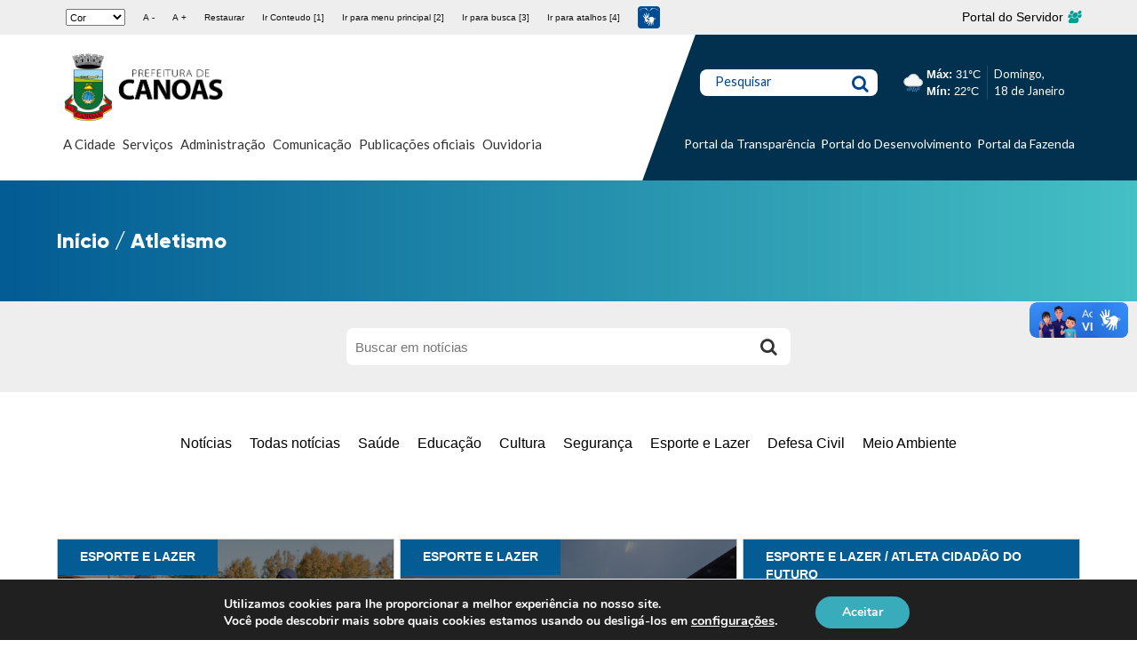

--- FILE ---
content_type: text/html; charset=UTF-8
request_url: https://www.canoas.rs.gov.br/noticias_tag/atletismo/
body_size: 31032
content:
<!doctype html> <!--[if lt IE 7]><html lang="pt-BR" class="no-js lt-ie9 lt-ie8 lt-ie7"><![endif]--> <!--[if (IE 7)&!(IEMobile)]><html lang="pt-BR" class="no-js lt-ie9 lt-ie8"><![endif]--> <!--[if (IE 8)&!(IEMobile)]><html lang="pt-BR" class="no-js lt-ie9"><![endif]--> <!--[if gt IE 8]><!--><html lang="pt-BR" class="no-js"><!--<![endif]--><head><meta charset="utf-8"><meta http-equiv="X-UA-Compatible" content="IE=edge"><title>Atletismo &#8211; Prefeitura Municipal de Canoas</title><meta name="HandheldFriendly" content="True"><meta name="MobileOptimized" content="320"><meta name="viewport" content="width=device-width, initial-scale=1"/><link rel="apple-touch-icon" href="https://www.canoas.rs.gov.br/wp-content/themes/bones/assets/dist/images/apple-touch-icon.png"><link rel="icon" href="https://www.canoas.rs.gov.br/wp-content/themes/bones/favicon.png"> <!--[if IE]><link rel="shortcut icon" href="https://www.canoas.rs.gov.br/wp-content/themes/bones/favicon.ico"> <![endif]--><meta name="msapplication-TileColor" content="#f01d4f"><meta name="msapplication-TileImage" content="https://www.canoas.rs.gov.br/wp-content/themes/bones/assets/dist/images/win8-tile-icon.png"><meta name="theme-color" content="#121212"><link rel="pingback" href="https://www.canoas.rs.gov.br/xmlrpc.php"><meta name='robots' content='index, follow, max-image-preview:large, max-snippet:-1, max-video-preview:-1' /><style>img:is([sizes="auto" i], [sizes^="auto," i]) { contain-intrinsic-size: 3000px 1500px }</style><link rel="canonical" href="https://www.canoas.rs.gov.br/noticias_tag/atletismo/" /><meta property="og:locale" content="pt_BR" /><meta property="og:type" content="article" /><meta property="og:title" content="Atletismo &#8211; Prefeitura Municipal de Canoas" /><meta property="og:url" content="https://www.canoas.rs.gov.br/noticias_tag/atletismo/" /><meta property="og:site_name" content="Prefeitura Municipal de Canoas" /><meta property="og:image" content="https://www.canoas.rs.gov.br/wp-content/uploads/2019/08/logo.png" /><meta property="og:image:width" content="900" /><meta property="og:image:height" content="424" /><meta property="og:image:type" content="image/png" /><meta name="twitter:card" content="summary_large_image" /><meta name="twitter:site" content="@prefcanoas" /> <script type="application/ld+json" class="yoast-schema-graph">{"@context":"https://schema.org","@graph":[{"@type":"CollectionPage","@id":"https://www.canoas.rs.gov.br/noticias_tag/atletismo/","url":"https://www.canoas.rs.gov.br/noticias_tag/atletismo/","name":"Atletismo &#8211; Prefeitura Municipal de Canoas","isPartOf":{"@id":"https://site-hml.canoas.rs.gov.br/#website"},"primaryImageOfPage":{"@id":"https://www.canoas.rs.gov.br/noticias_tag/atletismo/#primaryimage"},"image":{"@id":"https://www.canoas.rs.gov.br/noticias_tag/atletismo/#primaryimage"},"thumbnailUrl":"https://www.canoas.rs.gov.br/wp-content/uploads/2023/06/reduzidas_01_06_2023-CECA-ATLETISMO-PREMIACAO-PAMELLA_MENDES-55.jpg","breadcrumb":{"@id":"https://www.canoas.rs.gov.br/noticias_tag/atletismo/#breadcrumb"},"inLanguage":"pt-BR"},{"@type":"ImageObject","inLanguage":"pt-BR","@id":"https://www.canoas.rs.gov.br/noticias_tag/atletismo/#primaryimage","url":"https://www.canoas.rs.gov.br/wp-content/uploads/2023/06/reduzidas_01_06_2023-CECA-ATLETISMO-PREMIACAO-PAMELLA_MENDES-55.jpg","contentUrl":"https://www.canoas.rs.gov.br/wp-content/uploads/2023/06/reduzidas_01_06_2023-CECA-ATLETISMO-PREMIACAO-PAMELLA_MENDES-55.jpg","width":2048,"height":1365},{"@type":"BreadcrumbList","@id":"https://www.canoas.rs.gov.br/noticias_tag/atletismo/#breadcrumb","itemListElement":[{"@type":"ListItem","position":1,"name":"Início","item":"https://site-hml.canoas.rs.gov.br/"},{"@type":"ListItem","position":2,"name":"Atletismo"}]},{"@type":"WebSite","@id":"https://site-hml.canoas.rs.gov.br/#website","url":"https://site-hml.canoas.rs.gov.br/","name":"Prefeitura Municipal de Canoas","description":"","publisher":{"@id":"https://site-hml.canoas.rs.gov.br/#organization"},"potentialAction":[{"@type":"SearchAction","target":{"@type":"EntryPoint","urlTemplate":"https://site-hml.canoas.rs.gov.br/?s={search_term_string}"},"query-input":{"@type":"PropertyValueSpecification","valueRequired":true,"valueName":"search_term_string"}}],"inLanguage":"pt-BR"},{"@type":"Organization","@id":"https://site-hml.canoas.rs.gov.br/#organization","name":"Prefeitura Municipal de Canoas","url":"https://site-hml.canoas.rs.gov.br/","logo":{"@type":"ImageObject","inLanguage":"pt-BR","@id":"https://site-hml.canoas.rs.gov.br/#/schema/logo/image/","url":"https://www.canoas.rs.gov.br/wp-content/uploads/2023/10/PMC-principal-preto.png","contentUrl":"https://www.canoas.rs.gov.br/wp-content/uploads/2023/10/PMC-principal-preto.png","width":1920,"height":809,"caption":"Prefeitura Municipal de Canoas"},"image":{"@id":"https://site-hml.canoas.rs.gov.br/#/schema/logo/image/"},"sameAs":["https://www.facebook.com/PrefCanoas/","https://x.com/prefcanoas","https://www.instagram.com/prefcanoas/","https://www.youtube.com/prefeituradecanoasoficial"]}]}</script> <link rel='dns-prefetch' href='//static.addtoany.com' /><link rel='dns-prefetch' href='//code.responsivevoice.org' /><link rel='dns-prefetch' href='//fonts.googleapis.com' /><link rel="alternate" type="application/rss+xml" title="Feed para Prefeitura Municipal de Canoas &raquo;" href="https://www.canoas.rs.gov.br/feed/" /><link rel="alternate" type="application/rss+xml" title="Feed de comentários para Prefeitura Municipal de Canoas &raquo;" href="https://www.canoas.rs.gov.br/comments/feed/" /><link rel="alternate" type="application/rss+xml" title="Feed para Prefeitura Municipal de Canoas &raquo; Atletismo Tags" href="https://www.canoas.rs.gov.br/noticias_tag/atletismo/feed/" /> <script defer src="[data-uri]"></script> <style id='wp-emoji-styles-inline-css' type='text/css'>img.wp-smiley, img.emoji {
		display: inline !important;
		border: none !important;
		box-shadow: none !important;
		height: 1em !important;
		width: 1em !important;
		margin: 0 0.07em !important;
		vertical-align: -0.1em !important;
		background: none !important;
		padding: 0 !important;
	}</style><link rel='stylesheet' id='wp-block-library-css' href='https://www.canoas.rs.gov.br/wp-content/cache/autoptimize/css/autoptimize_single_46a57243217acccd96fc161963cf3738.css' type='text/css' media='all' /><style id='classic-theme-styles-inline-css' type='text/css'>/**
 * These rules are needed for backwards compatibility.
 * They should match the button element rules in the base theme.json file.
 */
.wp-block-button__link {
	color: #ffffff;
	background-color: #32373c;
	border-radius: 9999px; /* 100% causes an oval, but any explicit but really high value retains the pill shape. */

	/* This needs a low specificity so it won't override the rules from the button element if defined in theme.json. */
	box-shadow: none;
	text-decoration: none;

	/* The extra 2px are added to size solids the same as the outline versions.*/
	padding: calc(0.667em + 2px) calc(1.333em + 2px);

	font-size: 1.125em;
}

.wp-block-file__button {
	background: #32373c;
	color: #ffffff;
	text-decoration: none;
}</style><style id='global-styles-inline-css' type='text/css'>:root{--wp--preset--aspect-ratio--square: 1;--wp--preset--aspect-ratio--4-3: 4/3;--wp--preset--aspect-ratio--3-4: 3/4;--wp--preset--aspect-ratio--3-2: 3/2;--wp--preset--aspect-ratio--2-3: 2/3;--wp--preset--aspect-ratio--16-9: 16/9;--wp--preset--aspect-ratio--9-16: 9/16;--wp--preset--color--black: #000000;--wp--preset--color--cyan-bluish-gray: #abb8c3;--wp--preset--color--white: #ffffff;--wp--preset--color--pale-pink: #f78da7;--wp--preset--color--vivid-red: #cf2e2e;--wp--preset--color--luminous-vivid-orange: #ff6900;--wp--preset--color--luminous-vivid-amber: #fcb900;--wp--preset--color--light-green-cyan: #7bdcb5;--wp--preset--color--vivid-green-cyan: #00d084;--wp--preset--color--pale-cyan-blue: #8ed1fc;--wp--preset--color--vivid-cyan-blue: #0693e3;--wp--preset--color--vivid-purple: #9b51e0;--wp--preset--gradient--vivid-cyan-blue-to-vivid-purple: linear-gradient(135deg,rgba(6,147,227,1) 0%,rgb(155,81,224) 100%);--wp--preset--gradient--light-green-cyan-to-vivid-green-cyan: linear-gradient(135deg,rgb(122,220,180) 0%,rgb(0,208,130) 100%);--wp--preset--gradient--luminous-vivid-amber-to-luminous-vivid-orange: linear-gradient(135deg,rgba(252,185,0,1) 0%,rgba(255,105,0,1) 100%);--wp--preset--gradient--luminous-vivid-orange-to-vivid-red: linear-gradient(135deg,rgba(255,105,0,1) 0%,rgb(207,46,46) 100%);--wp--preset--gradient--very-light-gray-to-cyan-bluish-gray: linear-gradient(135deg,rgb(238,238,238) 0%,rgb(169,184,195) 100%);--wp--preset--gradient--cool-to-warm-spectrum: linear-gradient(135deg,rgb(74,234,220) 0%,rgb(151,120,209) 20%,rgb(207,42,186) 40%,rgb(238,44,130) 60%,rgb(251,105,98) 80%,rgb(254,248,76) 100%);--wp--preset--gradient--blush-light-purple: linear-gradient(135deg,rgb(255,206,236) 0%,rgb(152,150,240) 100%);--wp--preset--gradient--blush-bordeaux: linear-gradient(135deg,rgb(254,205,165) 0%,rgb(254,45,45) 50%,rgb(107,0,62) 100%);--wp--preset--gradient--luminous-dusk: linear-gradient(135deg,rgb(255,203,112) 0%,rgb(199,81,192) 50%,rgb(65,88,208) 100%);--wp--preset--gradient--pale-ocean: linear-gradient(135deg,rgb(255,245,203) 0%,rgb(182,227,212) 50%,rgb(51,167,181) 100%);--wp--preset--gradient--electric-grass: linear-gradient(135deg,rgb(202,248,128) 0%,rgb(113,206,126) 100%);--wp--preset--gradient--midnight: linear-gradient(135deg,rgb(2,3,129) 0%,rgb(40,116,252) 100%);--wp--preset--font-size--small: 13px;--wp--preset--font-size--medium: 20px;--wp--preset--font-size--large: 36px;--wp--preset--font-size--x-large: 42px;--wp--preset--spacing--20: 0.44rem;--wp--preset--spacing--30: 0.67rem;--wp--preset--spacing--40: 1rem;--wp--preset--spacing--50: 1.5rem;--wp--preset--spacing--60: 2.25rem;--wp--preset--spacing--70: 3.38rem;--wp--preset--spacing--80: 5.06rem;--wp--preset--shadow--natural: 6px 6px 9px rgba(0, 0, 0, 0.2);--wp--preset--shadow--deep: 12px 12px 50px rgba(0, 0, 0, 0.4);--wp--preset--shadow--sharp: 6px 6px 0px rgba(0, 0, 0, 0.2);--wp--preset--shadow--outlined: 6px 6px 0px -3px rgba(255, 255, 255, 1), 6px 6px rgba(0, 0, 0, 1);--wp--preset--shadow--crisp: 6px 6px 0px rgba(0, 0, 0, 1);}:where(.is-layout-flex){gap: 0.5em;}:where(.is-layout-grid){gap: 0.5em;}body .is-layout-flex{display: flex;}.is-layout-flex{flex-wrap: wrap;align-items: center;}.is-layout-flex > :is(*, div){margin: 0;}body .is-layout-grid{display: grid;}.is-layout-grid > :is(*, div){margin: 0;}:where(.wp-block-columns.is-layout-flex){gap: 2em;}:where(.wp-block-columns.is-layout-grid){gap: 2em;}:where(.wp-block-post-template.is-layout-flex){gap: 1.25em;}:where(.wp-block-post-template.is-layout-grid){gap: 1.25em;}.has-black-color{color: var(--wp--preset--color--black) !important;}.has-cyan-bluish-gray-color{color: var(--wp--preset--color--cyan-bluish-gray) !important;}.has-white-color{color: var(--wp--preset--color--white) !important;}.has-pale-pink-color{color: var(--wp--preset--color--pale-pink) !important;}.has-vivid-red-color{color: var(--wp--preset--color--vivid-red) !important;}.has-luminous-vivid-orange-color{color: var(--wp--preset--color--luminous-vivid-orange) !important;}.has-luminous-vivid-amber-color{color: var(--wp--preset--color--luminous-vivid-amber) !important;}.has-light-green-cyan-color{color: var(--wp--preset--color--light-green-cyan) !important;}.has-vivid-green-cyan-color{color: var(--wp--preset--color--vivid-green-cyan) !important;}.has-pale-cyan-blue-color{color: var(--wp--preset--color--pale-cyan-blue) !important;}.has-vivid-cyan-blue-color{color: var(--wp--preset--color--vivid-cyan-blue) !important;}.has-vivid-purple-color{color: var(--wp--preset--color--vivid-purple) !important;}.has-black-background-color{background-color: var(--wp--preset--color--black) !important;}.has-cyan-bluish-gray-background-color{background-color: var(--wp--preset--color--cyan-bluish-gray) !important;}.has-white-background-color{background-color: var(--wp--preset--color--white) !important;}.has-pale-pink-background-color{background-color: var(--wp--preset--color--pale-pink) !important;}.has-vivid-red-background-color{background-color: var(--wp--preset--color--vivid-red) !important;}.has-luminous-vivid-orange-background-color{background-color: var(--wp--preset--color--luminous-vivid-orange) !important;}.has-luminous-vivid-amber-background-color{background-color: var(--wp--preset--color--luminous-vivid-amber) !important;}.has-light-green-cyan-background-color{background-color: var(--wp--preset--color--light-green-cyan) !important;}.has-vivid-green-cyan-background-color{background-color: var(--wp--preset--color--vivid-green-cyan) !important;}.has-pale-cyan-blue-background-color{background-color: var(--wp--preset--color--pale-cyan-blue) !important;}.has-vivid-cyan-blue-background-color{background-color: var(--wp--preset--color--vivid-cyan-blue) !important;}.has-vivid-purple-background-color{background-color: var(--wp--preset--color--vivid-purple) !important;}.has-black-border-color{border-color: var(--wp--preset--color--black) !important;}.has-cyan-bluish-gray-border-color{border-color: var(--wp--preset--color--cyan-bluish-gray) !important;}.has-white-border-color{border-color: var(--wp--preset--color--white) !important;}.has-pale-pink-border-color{border-color: var(--wp--preset--color--pale-pink) !important;}.has-vivid-red-border-color{border-color: var(--wp--preset--color--vivid-red) !important;}.has-luminous-vivid-orange-border-color{border-color: var(--wp--preset--color--luminous-vivid-orange) !important;}.has-luminous-vivid-amber-border-color{border-color: var(--wp--preset--color--luminous-vivid-amber) !important;}.has-light-green-cyan-border-color{border-color: var(--wp--preset--color--light-green-cyan) !important;}.has-vivid-green-cyan-border-color{border-color: var(--wp--preset--color--vivid-green-cyan) !important;}.has-pale-cyan-blue-border-color{border-color: var(--wp--preset--color--pale-cyan-blue) !important;}.has-vivid-cyan-blue-border-color{border-color: var(--wp--preset--color--vivid-cyan-blue) !important;}.has-vivid-purple-border-color{border-color: var(--wp--preset--color--vivid-purple) !important;}.has-vivid-cyan-blue-to-vivid-purple-gradient-background{background: var(--wp--preset--gradient--vivid-cyan-blue-to-vivid-purple) !important;}.has-light-green-cyan-to-vivid-green-cyan-gradient-background{background: var(--wp--preset--gradient--light-green-cyan-to-vivid-green-cyan) !important;}.has-luminous-vivid-amber-to-luminous-vivid-orange-gradient-background{background: var(--wp--preset--gradient--luminous-vivid-amber-to-luminous-vivid-orange) !important;}.has-luminous-vivid-orange-to-vivid-red-gradient-background{background: var(--wp--preset--gradient--luminous-vivid-orange-to-vivid-red) !important;}.has-very-light-gray-to-cyan-bluish-gray-gradient-background{background: var(--wp--preset--gradient--very-light-gray-to-cyan-bluish-gray) !important;}.has-cool-to-warm-spectrum-gradient-background{background: var(--wp--preset--gradient--cool-to-warm-spectrum) !important;}.has-blush-light-purple-gradient-background{background: var(--wp--preset--gradient--blush-light-purple) !important;}.has-blush-bordeaux-gradient-background{background: var(--wp--preset--gradient--blush-bordeaux) !important;}.has-luminous-dusk-gradient-background{background: var(--wp--preset--gradient--luminous-dusk) !important;}.has-pale-ocean-gradient-background{background: var(--wp--preset--gradient--pale-ocean) !important;}.has-electric-grass-gradient-background{background: var(--wp--preset--gradient--electric-grass) !important;}.has-midnight-gradient-background{background: var(--wp--preset--gradient--midnight) !important;}.has-small-font-size{font-size: var(--wp--preset--font-size--small) !important;}.has-medium-font-size{font-size: var(--wp--preset--font-size--medium) !important;}.has-large-font-size{font-size: var(--wp--preset--font-size--large) !important;}.has-x-large-font-size{font-size: var(--wp--preset--font-size--x-large) !important;}
:where(.wp-block-post-template.is-layout-flex){gap: 1.25em;}:where(.wp-block-post-template.is-layout-grid){gap: 1.25em;}
:where(.wp-block-columns.is-layout-flex){gap: 2em;}:where(.wp-block-columns.is-layout-grid){gap: 2em;}
:root :where(.wp-block-pullquote){font-size: 1.5em;line-height: 1.6;}</style><link rel='stylesheet' id='rv-style-css' href='https://www.canoas.rs.gov.br/wp-content/cache/autoptimize/css/autoptimize_single_9d4ad1550dd45deaf4a4644b4dfbba62.css' type='text/css' media='all' /><link rel='stylesheet' id='googleFonts-css' href='https://fonts.googleapis.com/css?family=Lato%3A400%2C700%2C400italic%2C700italic' type='text/css' media='all' /><link rel='stylesheet' id='elementor-icons-css' href='https://www.canoas.rs.gov.br/wp-content/cache/autoptimize/css/autoptimize_single_6e87d2879ebe9564e789149f0cf5fb35.css' type='text/css' media='all' /><link rel='stylesheet' id='elementor-frontend-css' href='https://www.canoas.rs.gov.br/wp-content/cache/autoptimize/css/autoptimize_single_1e38937d257ee1b68775dbbe85c34337.css' type='text/css' media='all' /><link rel='stylesheet' id='swiper-css' href='https://www.canoas.rs.gov.br/wp-content/cache/autoptimize/css/autoptimize_single_f67adfbb0b18db66bb3391bbc23d36e0.css' type='text/css' media='all' /><link rel='stylesheet' id='elementor-post-92820-css' href='https://www.canoas.rs.gov.br/wp-content/cache/autoptimize/css/autoptimize_single_8b2a19bb836b875f8dbfb7143c4d34ef.css' type='text/css' media='all' /><link rel='stylesheet' id='juicer-elementor-editor-css' href='https://www.canoas.rs.gov.br/wp-content/cache/autoptimize/css/autoptimize_single_97e0d9f50daf471fc5c86fb00ac176d8.css' type='text/css' media='all' /><link rel='stylesheet' id='elementor-pro-css' href='https://www.canoas.rs.gov.br/wp-content/cache/autoptimize/css/autoptimize_single_f687978d0f3abe33224ab9c3959f2276.css' type='text/css' media='all' /><link rel='stylesheet' id='elementor-global-css' href='https://www.canoas.rs.gov.br/wp-content/cache/autoptimize/css/autoptimize_single_2805e1c517e5439475d4e7784f15eea2.css' type='text/css' media='all' /><link rel='stylesheet' id='mm-compiled-options-mobmenu-css' href='https://www.canoas.rs.gov.br/wp-content/cache/autoptimize/css/autoptimize_single_77702847231d3adf2f8cba4fca180500.css' type='text/css' media='all' /><link rel='stylesheet' id='mm-google-webfont-lato-css' href='//fonts.googleapis.com/css?family=Lato%3Ainherit%2C400&#038;subset=latin%2Clatin-ext' type='text/css' media='all' /><link rel='stylesheet' id='mm-google-webfont-dosis-css' href='//fonts.googleapis.com/css?family=Dosis%3Ainherit%2C400&#038;subset=latin%2Clatin-ext' type='text/css' media='all' /><link rel='stylesheet' id='addtoany-css' href='https://www.canoas.rs.gov.br/wp-content/plugins/add-to-any/addtoany.min.css' type='text/css' media='all' /><link rel='stylesheet' id='cssmobmenu-icons-css' href='https://www.canoas.rs.gov.br/wp-content/cache/autoptimize/css/autoptimize_single_718fe426387df8914538d894c0655f81.css' type='text/css' media='all' /><link rel='stylesheet' id='cssmobmenu-css' href='https://www.canoas.rs.gov.br/wp-content/cache/autoptimize/css/autoptimize_single_62bd0bbb7661b81231fdf47aa5e637c7.css' type='text/css' media='all' /><link rel='stylesheet' id='moove_gdpr_frontend-css' href='https://www.canoas.rs.gov.br/wp-content/cache/autoptimize/css/autoptimize_single_fa720c8532a35a9ee87600b97339b760.css' type='text/css' media='all' /><style id='moove_gdpr_frontend-inline-css' type='text/css'>#moove_gdpr_cookie_modal,#moove_gdpr_cookie_info_bar,.gdpr_cookie_settings_shortcode_content{font-family:&#039;Nunito&#039;,sans-serif}#moove_gdpr_save_popup_settings_button{background-color:#373737;color:#fff}#moove_gdpr_save_popup_settings_button:hover{background-color:#000}#moove_gdpr_cookie_info_bar .moove-gdpr-info-bar-container .moove-gdpr-info-bar-content a.mgbutton,#moove_gdpr_cookie_info_bar .moove-gdpr-info-bar-container .moove-gdpr-info-bar-content button.mgbutton{background-color:#38acbb}#moove_gdpr_cookie_modal .moove-gdpr-modal-content .moove-gdpr-modal-footer-content .moove-gdpr-button-holder a.mgbutton,#moove_gdpr_cookie_modal .moove-gdpr-modal-content .moove-gdpr-modal-footer-content .moove-gdpr-button-holder button.mgbutton,.gdpr_cookie_settings_shortcode_content .gdpr-shr-button.button-green{background-color:#38acbb;border-color:#38acbb}#moove_gdpr_cookie_modal .moove-gdpr-modal-content .moove-gdpr-modal-footer-content .moove-gdpr-button-holder a.mgbutton:hover,#moove_gdpr_cookie_modal .moove-gdpr-modal-content .moove-gdpr-modal-footer-content .moove-gdpr-button-holder button.mgbutton:hover,.gdpr_cookie_settings_shortcode_content .gdpr-shr-button.button-green:hover{background-color:#fff;color:#38acbb}#moove_gdpr_cookie_modal .moove-gdpr-modal-content .moove-gdpr-modal-close i,#moove_gdpr_cookie_modal .moove-gdpr-modal-content .moove-gdpr-modal-close span.gdpr-icon{background-color:#38acbb;border:1px solid #38acbb}#moove_gdpr_cookie_info_bar span.moove-gdpr-infobar-allow-all.focus-g,#moove_gdpr_cookie_info_bar span.moove-gdpr-infobar-allow-all:focus,#moove_gdpr_cookie_info_bar button.moove-gdpr-infobar-allow-all.focus-g,#moove_gdpr_cookie_info_bar button.moove-gdpr-infobar-allow-all:focus,#moove_gdpr_cookie_info_bar span.moove-gdpr-infobar-reject-btn.focus-g,#moove_gdpr_cookie_info_bar span.moove-gdpr-infobar-reject-btn:focus,#moove_gdpr_cookie_info_bar button.moove-gdpr-infobar-reject-btn.focus-g,#moove_gdpr_cookie_info_bar button.moove-gdpr-infobar-reject-btn:focus,#moove_gdpr_cookie_info_bar span.change-settings-button.focus-g,#moove_gdpr_cookie_info_bar span.change-settings-button:focus,#moove_gdpr_cookie_info_bar button.change-settings-button.focus-g,#moove_gdpr_cookie_info_bar button.change-settings-button:focus{-webkit-box-shadow:0 0 1px 3px #38acbb;-moz-box-shadow:0 0 1px 3px #38acbb;box-shadow:0 0 1px 3px #38acbb}#moove_gdpr_cookie_modal .moove-gdpr-modal-content .moove-gdpr-modal-close i:hover,#moove_gdpr_cookie_modal .moove-gdpr-modal-content .moove-gdpr-modal-close span.gdpr-icon:hover,#moove_gdpr_cookie_info_bar span[data-href]>u.change-settings-button{color:#38acbb}#moove_gdpr_cookie_modal .moove-gdpr-modal-content .moove-gdpr-modal-left-content #moove-gdpr-menu li.menu-item-selected a span.gdpr-icon,#moove_gdpr_cookie_modal .moove-gdpr-modal-content .moove-gdpr-modal-left-content #moove-gdpr-menu li.menu-item-selected button span.gdpr-icon{color:inherit}#moove_gdpr_cookie_modal .moove-gdpr-modal-content .moove-gdpr-modal-left-content #moove-gdpr-menu li a span.gdpr-icon,#moove_gdpr_cookie_modal .moove-gdpr-modal-content .moove-gdpr-modal-left-content #moove-gdpr-menu li button span.gdpr-icon{color:inherit}#moove_gdpr_cookie_modal .gdpr-acc-link{line-height:0;font-size:0;color:transparent;position:absolute}#moove_gdpr_cookie_modal .moove-gdpr-modal-content .moove-gdpr-modal-close:hover i,#moove_gdpr_cookie_modal .moove-gdpr-modal-content .moove-gdpr-modal-left-content #moove-gdpr-menu li a,#moove_gdpr_cookie_modal .moove-gdpr-modal-content .moove-gdpr-modal-left-content #moove-gdpr-menu li button,#moove_gdpr_cookie_modal .moove-gdpr-modal-content .moove-gdpr-modal-left-content #moove-gdpr-menu li button i,#moove_gdpr_cookie_modal .moove-gdpr-modal-content .moove-gdpr-modal-left-content #moove-gdpr-menu li a i,#moove_gdpr_cookie_modal .moove-gdpr-modal-content .moove-gdpr-tab-main .moove-gdpr-tab-main-content a:hover,#moove_gdpr_cookie_info_bar.moove-gdpr-dark-scheme .moove-gdpr-info-bar-container .moove-gdpr-info-bar-content a.mgbutton:hover,#moove_gdpr_cookie_info_bar.moove-gdpr-dark-scheme .moove-gdpr-info-bar-container .moove-gdpr-info-bar-content button.mgbutton:hover,#moove_gdpr_cookie_info_bar.moove-gdpr-dark-scheme .moove-gdpr-info-bar-container .moove-gdpr-info-bar-content a:hover,#moove_gdpr_cookie_info_bar.moove-gdpr-dark-scheme .moove-gdpr-info-bar-container .moove-gdpr-info-bar-content button:hover,#moove_gdpr_cookie_info_bar.moove-gdpr-dark-scheme .moove-gdpr-info-bar-container .moove-gdpr-info-bar-content span.change-settings-button:hover,#moove_gdpr_cookie_info_bar.moove-gdpr-dark-scheme .moove-gdpr-info-bar-container .moove-gdpr-info-bar-content button.change-settings-button:hover,#moove_gdpr_cookie_info_bar.moove-gdpr-dark-scheme .moove-gdpr-info-bar-container .moove-gdpr-info-bar-content u.change-settings-button:hover,#moove_gdpr_cookie_info_bar span[data-href]>u.change-settings-button,#moove_gdpr_cookie_info_bar.moove-gdpr-dark-scheme .moove-gdpr-info-bar-container .moove-gdpr-info-bar-content a.mgbutton.focus-g,#moove_gdpr_cookie_info_bar.moove-gdpr-dark-scheme .moove-gdpr-info-bar-container .moove-gdpr-info-bar-content button.mgbutton.focus-g,#moove_gdpr_cookie_info_bar.moove-gdpr-dark-scheme .moove-gdpr-info-bar-container .moove-gdpr-info-bar-content a.focus-g,#moove_gdpr_cookie_info_bar.moove-gdpr-dark-scheme .moove-gdpr-info-bar-container .moove-gdpr-info-bar-content button.focus-g,#moove_gdpr_cookie_info_bar.moove-gdpr-dark-scheme .moove-gdpr-info-bar-container .moove-gdpr-info-bar-content a.mgbutton:focus,#moove_gdpr_cookie_info_bar.moove-gdpr-dark-scheme .moove-gdpr-info-bar-container .moove-gdpr-info-bar-content button.mgbutton:focus,#moove_gdpr_cookie_info_bar.moove-gdpr-dark-scheme .moove-gdpr-info-bar-container .moove-gdpr-info-bar-content a:focus,#moove_gdpr_cookie_info_bar.moove-gdpr-dark-scheme .moove-gdpr-info-bar-container .moove-gdpr-info-bar-content button:focus,#moove_gdpr_cookie_info_bar.moove-gdpr-dark-scheme .moove-gdpr-info-bar-container .moove-gdpr-info-bar-content span.change-settings-button.focus-g,span.change-settings-button:focus,button.change-settings-button.focus-g,button.change-settings-button:focus,#moove_gdpr_cookie_info_bar.moove-gdpr-dark-scheme .moove-gdpr-info-bar-container .moove-gdpr-info-bar-content u.change-settings-button.focus-g,#moove_gdpr_cookie_info_bar.moove-gdpr-dark-scheme .moove-gdpr-info-bar-container .moove-gdpr-info-bar-content u.change-settings-button:focus{color:#38acbb}#moove_gdpr_cookie_modal .moove-gdpr-branding.focus-g span,#moove_gdpr_cookie_modal .moove-gdpr-modal-content .moove-gdpr-tab-main a.focus-g,#moove_gdpr_cookie_modal .moove-gdpr-modal-content .moove-gdpr-tab-main .gdpr-cd-details-toggle.focus-g{color:#38acbb}#moove_gdpr_cookie_modal.gdpr_lightbox-hide{display:none}</style><link rel='stylesheet' id='bones-stylesheet-css' href='https://www.canoas.rs.gov.br/wp-content/cache/autoptimize/css/autoptimize_single_6bddc20e72e813f96bc57d22cf7a928b.css' type='text/css' media='all' /> <!--[if lt IE 9]><link rel='stylesheet' id='bones-ie-only-css' href='https://www.canoas.rs.gov.br/wp-content/themes/bones/assets/dist/css/ie.min.css' type='text/css' media='all' /> <![endif]--><link rel='stylesheet' id='google-fonts-1-css' href='https://fonts.googleapis.com/css?family=Roboto%3A100%2C100italic%2C200%2C200italic%2C300%2C300italic%2C400%2C400italic%2C500%2C500italic%2C600%2C600italic%2C700%2C700italic%2C800%2C800italic%2C900%2C900italic%7CRoboto+Slab%3A100%2C100italic%2C200%2C200italic%2C300%2C300italic%2C400%2C400italic%2C500%2C500italic%2C600%2C600italic%2C700%2C700italic%2C800%2C800italic%2C900%2C900italic&#038;display=auto' type='text/css' media='all' /><link rel="preconnect" href="https://fonts.gstatic.com/" crossorigin><script defer id="addtoany-core-js-before" src="[data-uri]"></script> <script type="text/javascript" defer src="https://static.addtoany.com/menu/page.js" id="addtoany-core-js"></script> <script type="text/javascript" src="https://www.canoas.rs.gov.br/wp-includes/js/jquery/jquery.js" id="jquery-core-js"></script> <script defer type="text/javascript" src="https://www.canoas.rs.gov.br/wp-content/cache/autoptimize/js/autoptimize_single_e2620f2ae61d84e5edef5a0b7b95cf96.js" id="jquery-migrate-js"></script> <script type="text/javascript" defer src="https://www.canoas.rs.gov.br/wp-content/plugins/add-to-any/addtoany.min.js" id="addtoany-jquery-js"></script> <script defer type="text/javascript" src="https://code.responsivevoice.org/responsivevoice.js?key=hnuTL9X6" id="responsive-voice-js"></script> <script defer type="text/javascript" src="https://www.canoas.rs.gov.br/wp-content/cache/autoptimize/js/autoptimize_single_1a7a1c044f6f8909b5ea70ca382daaaa.js" id="mobmenujs-js"></script> <script defer type="text/javascript" src="https://www.canoas.rs.gov.br/wp-content/themes/bones/assets/dist/js/libs/modernizr.custom.min.js" id="bones-modernizr-js"></script> <link rel="https://api.w.org/" href="https://www.canoas.rs.gov.br/wp-json/" /><meta name="generator" content="Elementor 3.18.2; features: e_dom_optimization, e_optimized_assets_loading, e_optimized_css_loading, additional_custom_breakpoints, block_editor_assets_optimize, e_image_loading_optimization; settings: css_print_method-external, google_font-enabled, font_display-auto">  <script defer src="[data-uri]"></script>  <noscript><iframe src="https://www.googletagmanager.com/ns.html?id=GTM-5X7JXN4"
height="0" width="0" style="display:none;visibility:hidden"></iframe></noscript> <style type="text/css" id="wp-custom-css">html {
  scroll-behavior: smooth;
}


/** Start Block Kit CSS: 72-3-34d2cc762876498c8f6be5405a48e6e2 **/

.envato-block__preview{overflow: visible;}

/*Kit 69 Custom Styling for buttons */
.envato-kit-69-slide-btn .elementor-button,
.envato-kit-69-cta-btn .elementor-button,
.envato-kit-69-flip-btn .elementor-button{
	border-left: 0px !important;
	border-bottom: 0px !important;
	border-right: 0px !important;
	padding: 15px 0 0 !important;
}
.envato-kit-69-slide-btn .elementor-slide-button:hover,
.envato-kit-69-cta-btn .elementor-button:hover,
.envato-kit-69-flip-btn .elementor-button:hover{
	margin-bottom: 20px;
}
.envato-kit-69-menu .elementor-nav-menu--main a:hover{
	margin-top: -7px;
	padding-top: 4px;
	border-bottom: 1px solid #FFF;
}
/* Fix menu dropdown width */
.envato-kit-69-menu .elementor-nav-menu--dropdown{
	width: 100% !important;
}
.mobmenu-content li a {
    font-size: 16px !important;
}

/** End Block Kit CSS: 72-3-34d2cc762876498c8f6be5405a48e6e2 **/

.page-template-page-modelo-hotsites .slick-track {
    width: 100% !important;
}

#hotsite .boxes-a .box-a {
    margin: 0 1em;
}



#hotsite section.block-images .image-a{
	margin-top: 20px;
}

#hotsite section.block-images .text{
	padding-bottom: 80px;
}


.slick-prev, .slick-next {
    background-color: #fff; /* cor do fundo das setas */
    border-radius: 50%; /* faz as setas ficarem arredondadas */
    padding: 10px; /* ajuste o tamanho */
}

.slick-prev {
    left: 10px; /* posiciona a seta à esquerda */
}

.slick-next {
    right: 10px; /* posiciona a seta à direita */
}
.mobmenu-content #mobmenuleft > li > a:hover {
    background-color: #02314f !important;
}

.mobmenu-content #mobmenuleft .sub-menu {
    background-color: #02314f !important;
}
.mobmenu-content #mobmenuleft li:hover, .mobmenu-content #mobmenuright li:hover {
    background-color: #02314f !important;
}
.page-id-64450 .box-func ul li, .page-id-64450 .box-func h3 {
    text-align: left !important;
}
.page-id-64450 .box-func ul li a {
    float: left;
    display: inline-block;
    width: 100%;
    margin-bottom: 12px;
	    font-size: 14px !important;
}

@media (max-width: 768px) {
    .slick-prev, .slick-next {
        display: block; /* Garante que as setas apareçam no mobile */
    }
	ul#menu-principal {
    display: none !important;
	}
	.menu-azul-container {
    display: none !important;
	}
	header.header #inner-header p#logo {
    margin: 0 20px 0 20px !important;
	}
	#enchente p img, .title-content-s p img {
    width: 100%;
    height: auto;
    margin-bottom: 10px;
	}
	.mob-expand-submenu {
    top: 10px;
	}
	.menu-item-has-children {
    position: relative;
	}
	#hotsite section.sec-hotsite {
    padding: 40px 20px !important;
	}
	#hotsite .boxes-a .box-a {
    width: 100% !important;
    margin: 0 !important;
	}
}

.alignright {
  float: right;
  margin-left: 1em;
  clear: none;
}
.alignleft {
  float: left;
  margin-right: 1em;
  clear: none;
}
.aligncenter {
  display: block;
  margin-left: auto;
  margin-right: auto;
}

table.aligncenter {
  margin-left: auto;
  margin-right: auto;
}

table.alignright {
  margin-left: auto;
  margin-right: 0;
}

table.alignleft {
  margin-left: 0;
  margin-right: auto;
}
/* 1. Área Principal - Ajuste para Desktop */
.home-slider,
.palco-canoas-producao {
    display: block !important;
    width: 100% !important;
    height: 480px !important; 
    position: relative !important;
    overflow: hidden !important;
    background-color: transparent; /* Removido o bege para evitar sobras visíveis */
}

/* 2. O Trilho (Wrapper) */
.fundo-canoas-wrapper {
    width: 100% !important;
    height: 100% !important;
    position: relative !important;
}

/* 3. Os Slides - CORREÇÃO DA DISTORÇÃO */
.item-canoas-slide {
    width: 100% !important;
    height: 100% !important;
    position: absolute !important;
    top: 0;
    left: 0;
    opacity: 0 !important;
    transition: opacity 0.5s ease !important;
    z-index: 1;
    
    /* MUDANÇA: Usamos 'cover' para preencher sem distorcer no desktop */
    background-size: cover !important; 
    background-position: center center !important; 
    background-repeat: no-repeat !important;
}

/* 4. Slide Ativo */
.item-canoas-slide.swiper-slide-active,
.item-canoas-slide.swiper-slide-duplicate-active {
    opacity: 1 !important;
    z-index: 10 !important;
}

/* ... (Paginação e Link permanecem iguais) ... */

/* --- CORREÇÃO PARA MOBILE (SEM BORDAS E SEM DISTORÇÃO) --- */
@media (max-width: 768px) {
    .home-slider,
    .palco-canoas-producao,
    .fundo-canoas-wrapper,
    .item-canoas-slide {
        /* 
           AJUSTE DE PROPORÇÃO: 
           A imagem do banner parece ter uma proporção de aproximadamente 3:1.
           Reduzimos de 55vw para 35vw para "colar" o container na imagem.
        */
        height: 35vw !important; 
        min-height: 35vw !important;
        
        /* Mudamos para '100% auto' para garantir que cubra a largura sem sobras */
        background-size: 100% auto !important;
        background-position: center center !important;
    }
}</style>   <script defer src="https://www.canoas.rs.gov.br/wp-content/cache/autoptimize/js/autoptimize_single_7f177657c474f7b0c93597ea9c06b046.js"></script> <script defer src="https://www.canoas.rs.gov.br/wp-content/cache/autoptimize/js/autoptimize_single_6c43746fe141d8fbba5efd5892f09d9b.js"></script> <link rel="stylesheet" href="https://www.canoas.rs.gov.br/wp-content/themes/bones/node_modules/swiper/dist/css/swiper.min.css"> <script src="https://www.canoas.rs.gov.br/wp-content/themes/bones/node_modules/swiper/dist/js/swiper.min.js"></script> <link href="https://www.canoas.rs.gov.br/wp-content/cache/autoptimize/css/autoptimize_single_37d27db31631228109bb7af7542fd8a1.css" rel="stylesheet"> <script defer src="https://www.canoas.rs.gov.br/wp-content/cache/autoptimize/js/autoptimize_single_cfef135dd95c93ece22421733f319db3.js"></script> <link rel="stylesheet" href="https://www.canoas.rs.gov.br/wp-content/themes/bones/node_modules/font-awesome/css/font-awesome.min.css"><link href="https://fonts.googleapis.com/css?family=Lato:300,400,700,900" rel="stylesheet"><link href="https://fonts.googleapis.com/css?family=Amiri:400,400i,700i" rel="stylesheet"><link rel="stylesheet" type="text/css" href="https://www.canoas.rs.gov.br/wp-content/cache/autoptimize/css/autoptimize_single_83adf8302a05ba73247deab3e82c3287.css"/><link rel="stylesheet" href="https://www.canoas.rs.gov.br/wp-content/cache/autoptimize/css/autoptimize_single_43a49efc4ebae7764af74c6c6a0fc56c.css"><link rel="stylesheet" type="text/css" href="https://www.canoas.rs.gov.br/wp-content/cache/autoptimize/css/autoptimize_single_47bb79d38842b5965d7d01ce368245b5.css"><link rel="stylesheet" href="https://www.canoas.rs.gov.br/wp-content/themes/bones/node_modules/modaal/dist/css/modaal.min.css"/><link rel="stylesheet" href="https://www.canoas.rs.gov.br/wp-content/cache/autoptimize/css/autoptimize_single_eca8d88bfd1605544ff30f7175b7a508.css"/> <script defer src="https://www.canoas.rs.gov.br/wp-content/cache/autoptimize/js/autoptimize_single_0f1f6cd6e0036897019b376d38593403.js"></script> <script defer src="https://www.canoas.rs.gov.br/wp-content/cache/autoptimize/js/autoptimize_single_f97012309a38c8456a5c4844df7300fd.js"></script>  <script defer src="https://www.googletagmanager.com/gtag/js?id=UA-39088415-1"></script> <script defer src="[data-uri]"></script>  <script defer src="https://www.googletagmanager.com/gtag/js?id=AW-10826482946"></script> <script defer src="[data-uri]"></script> </head><style>.temperatura {
    		font-size: 13px;
		    color: #fff;
		    border-right: 1px solid #ffffff21;
		    padding-right: 7px;
		    margin-right: 7px !important;
		}</style><body class="archive tax-noticias_tag term-atletismo term-551 wp-custom-logo wp-theme-bones mob-menu-slideout-over elementor-default elementor-kit-92820" itemscope itemtype="http://schema.org/WebPage" style="font-size: 30px;"> <script defer src="[data-uri]"></script> <div id="container"><header class="header" id="header" role="banner" itemscope itemtype="http://schema.org/WPHeader"><div class="menu-acessibilidade"><div class="wrap"><div class="content-acessibilidade"><ul><li> <select class="s-contraste"><option value="">Cor</option><option value="original">Original</option><option value="preto">Preto</option><option value="amarelo">Amarelo</option><option value="azul">Azul</option><option value="verde">Verde</option><option value="vermelho">Vermelho</option> </select></li><li> <button class="diminuirFonte" title="Clique nesse botão para diminuir o tamanho da fonte">A -</button></li><li> <button class="aumentarFonte" title="Clique nesse botão para aumentar o tamanho da fonte">A +</button></li><li> <button class="restaurarButton" title="Clique nesse botão para restaurar as configurações padrões do site">Restaurar</button></li></ul><ul id="atalhos"><li><a href="#content" accesskey="1">Ir Conteudo [1]</a></li><li><a href="#menu-principal" accesskey="2">Ir para menu principal [2]</a></li><li><a href="#buscar">Ir para busca [3]</a></li><li><a href="#atalhos">Ir para atalhos [4]</a></li></ul> <a href="https://www.canoas.rs.gov.br/vlibras/" class="link-libras" title="Acesse a página para download do Vlibras"> <span class="link-vlibras hidden"><img src="https://barra.brasil.gov.br/imagens/vlibras.gif">&nbsp;<span>O conteúdo desse portal pode ser acessível em Libras usando o VLibras</span></span> <img class="ico" src="https://www.canoas.rs.gov.br/wp-content/themes/bones/assets/dist/images/libras.png" alt="Acessibilidade em libras"> </a></div><div class="links-menu-cinza"> <a href="http://sistemas.canoas.rs.gov.br/servidor" target="_blank">Portal do Servidor <i class="fas fa-users"></i></a></div></div></div><div id="inner-header" class="wrap cf"><div class="col"><p id="logo" class="h1" itemscope itemtype="http://schema.org/Organization"><a href="https://www.canoas.rs.gov.br" rel="nofollow" title="Voltar para a página inicial"><img src="https://www.canoas.rs.gov.br/wp-content/themes/bones/assets/dist//images/logo.png" alt="Logo da prefeitura de Canoas"/></a></p><div class="swiper-container stories" style="display: none;"><div class="boxes-stories swiper-wrapper fadeInUp"><div class="box-stories swiper-slide"><a href="#" target="_blank"><img src="https://www.canoas.rs.gov.br/wp-content/uploads/2022/03/05_02_VACINACAO_Guilherme_Pereira-00776.jpg"><p>Vacinômetro Covid-19</p></a></div><div class="box-stories swiper-slide"><a href="#" target="_blank"><img src="https://www.canoas.rs.gov.br/wp-content/uploads/2022/03/imagem_andamento_perimetrometro-1.png"><p>Obras da Perimetral</p></a></div><div class="box-stories swiper-slide"><a href="#" target="_blank"><img src="https://www.canoas.rs.gov.br/wp-content/uploads/2022/02/09_02_CASE_VACINA_COVID_Alisson_Moura-10.jpg"><p>Boletins da Covid-19</p></a></div><div class="box-stories swiper-slide"><a href="#" target="_blank"><img src="https://www.canoas.rs.gov.br/wp-content/uploads/2021/12/SME_001.jpg"><p>Inscrições Educação</p></a></div><div class="box-stories swiper-slide"><a href="#" target="_blank"><img src="https://www.canoas.rs.gov.br/wp-content/uploads/2021/01/Secretaria-da-Fazenda.jpg"><p>Pagamento do IPTU</p></a></div><div class="box-stories swiper-slide"><a href="#" target="_blank"><img src="https://www.canoas.rs.gov.br/wp-content/uploads/2021/12/SMDETI_003.jpg"><p>Emissão de Nota Fiscal</p></a></div></div></div><nav role="navigation" itemscope itemtype="http://schema.org/SiteNavigationElement"><ul id="menu-principal"><li> <a href="#">A Cidade</a><div class="a-cidade"><div class="menu-a-cidade-container"><ul id="menu-a-cidade" class="menu"><li id="menu-item-178" class="menu-item menu-item-type-custom menu-item-object-custom menu-item-has-children menu-item-178"><a>A Cidade</a><ul class="sub-menu"><li id="menu-item-107845" class="menu-item menu-item-type-custom menu-item-object-custom menu-item-107845"><a href="https://www.canoas.rs.gov.br/eventos/">Agenda de Eventos</a></li><li id="menu-item-2323" class="menu-item menu-item-type-post_type menu-item-object-page menu-item-2323"><a href="https://www.canoas.rs.gov.br/sobre-canoas/">Sobre Canoas</a></li><li id="menu-item-2328" class="menu-item menu-item-type-post_type menu-item-object-page menu-item-2328"><a href="https://www.canoas.rs.gov.br/hino-bandeira-brasao/">Hino, bandeira e brasão</a></li><li id="menu-item-2984" class="menu-item menu-item-type-custom menu-item-object-custom menu-item-2984"><a href="http://canoas.rs.gov.br/servicos/informacoes-turisticas/#">Turismo em Canoas</a></li><li id="menu-item-176" class="menu-item menu-item-type-custom menu-item-object-custom menu-item-176"><a href="https://www.canoas.rs.gov.br/lazer-compras-e-hospedagem">Lazer, compras e hospedagem</a></li><li id="menu-item-101132" class="menu-item menu-item-type-post_type menu-item-object-page menu-item-101132"><a target="_blank" href="https://www.canoas.rs.gov.br/espacosesportivos/">Espaços Esportivos</a></li><li id="menu-item-2425" class="menu-item menu-item-type-post_type menu-item-object-page menu-item-2425"><a href="https://www.canoas.rs.gov.br/parques-e-pracas/">Parques e praças</a></li><li id="menu-item-174" class="menu-item menu-item-type-custom menu-item-object-custom menu-item-174"><a href="http://www.canoas.rs.gov.br//espacos-culturais/">Espaços culturais</a></li><li id="menu-item-105404" class="menu-item menu-item-type-custom menu-item-object-custom menu-item-105404"><a href="https://www.canoas.rs.gov.br/galerias/galeriadosprefeitos/">Galeria dos Prefeitos</a></li></ul></li></ul></div><div class="citcao"><blockquote> Minha terra Município de valor. Coração que dentro encerra tanta bravura e tanto amor!</blockquote></div><figure> <img src="https://www.canoas.rs.gov.br/wp-content/uploads/2025/03/cidade-de-canoas-menu.jpg" alt="" title="cidade de canoas menu"><figcaption> Autor:</figcaption></figure></div></li><li class="servicos-links"> <a href="#">Serviços</a><div><div class="wrap"><div class="form-buscar-serv"><form action="https://www.canoas.rs.gov.br/servicos" method="get"> <label class="offscreen" for="term">Buscar em serviços</label> <input name="term" id="term" placeholder="Buscar em serviços" value="" type="text"> <button type="sumbit" class="submit" aria-label="Buscar"> <i class="fa fa-search" aria-hidden="true" title="Clique aqui buscar o conteúdo"></i> </button></form></div><ul id="lista-servicos"><li class="todos-serv"><a href="https://www.canoas.rs.gov.br/servicos/">Carta de Serviços<span class="cover"></span></a></li><li><a href="https://www.canoas.rs.gov.br/servicos_cat/assistencia-social/">Assistência Social</a></li><li><a href="https://www.canoas.rs.gov.br/servicos_cat/atividades-esportivas/">Atividades Esportivas</a></li><li><a href="https://www.canoas.rs.gov.br/servicos_cat/autarquias-e-fundacoes/">Autarquias e Fundações</a></li><li><a href="https://www.canoas.rs.gov.br/servicos_cat/cadastro-habitacional/">Cadastro Habitacional</a></li><li><a href="https://www.canoas.rs.gov.br/servicos_cat/coleta-de-lixo-e-descarte-de-residuos/">Coleta de lixo, obras e serviços urbanos</a></li><li><a href="https://www.canoas.rs.gov.br/servicos_cat/novo-coronavirus/">Coronavírus Informações e Transparência</a></li><li><a href="https://www.canoas.rs.gov.br/servicos_cat/cultura-e-turismo/">Cultura e Turismo</a></li><li><a href="https://www.canoas.rs.gov.br/servicos_cat/defesa-civil/">Defesa Civil</a></li><li><a href="https://www.canoas.rs.gov.br/servicos_cat/disque-mulher/">Disque Mulher</a></li><li><a href="https://www.canoas.rs.gov.br/servicos_cat/educacao/">Educação</a></li><li><a href="https://www.canoas.rs.gov.br/servicos_cat/emprego-e-qualificacao/">Emprego e Qualificação</a></li><li><a href="https://www.canoas.rs.gov.br/servicos_cat/escritorio-do-empreendedor/">Escritório do Empreendedor</a></li><li><a href="https://www.canoas.rs.gov.br/servicos_cat/fiscalizacao/">Fiscalização</a></li><li><a href="https://www.canoas.rs.gov.br/servicos_cat/gabinetes/">Gabinetes</a></li><li><a href="https://www.canoas.rs.gov.br/servicos_cat/geocanoas/">GeoCanoas</a></li><li><a href="https://www.canoas.rs.gov.br/servicos_cat/impostos-taxas-e-guias/">Impostos, taxas e guias</a></li><li><a href="https://www.canoas.rs.gov.br/servicos_cat/issqn-retencao/">ISSQN Retenção</a></li><li><a href="https://www.canoas.rs.gov.br/servicos_cat/licenciamentos-alvaras-e-certidoes/">Licenciamentos, alvarás e certidões</a></li><li><a href="https://www.canoas.rs.gov.br/servicos_cat/meio-ambiente/">Meio Ambiente</a></li><li><a href="https://www.canoas.rs.gov.br/servicos_cat/nota-fiscal-eletronica/">Nota Fiscal de Serviços Eletrônica - NFSe</a></li><li><a href="https://www.canoas.rs.gov.br/servicos_cat/online/">Online</a></li><li><a href="https://www.canoas.rs.gov.br/servicos_cat/portal-da-fazenda/">Portal da Fazenda</a></li><li><a href="https://www.canoas.rs.gov.br/servicos_cat/portal-sei/">Portal SEI</a></li><li><a href="https://www.canoas.rs.gov.br/servicos_cat/procuradoria-geral/">Procuradoria Geral</a></li><li><a href="https://www.canoas.rs.gov.br/servicos_cat/relacoes-institucionais/">Relações Institucionais</a></li><li><a href="https://www.canoas.rs.gov.br/servicos_cat/saude/">Saúde</a></li><li><a href="https://www.canoas.rs.gov.br/servicos_cat/secretaria-de-assistencia-social/">Secretaria de Assistência Social</a></li><li><a href="https://www.canoas.rs.gov.br/servicos_cat/secretarias/">Secretarias</a></li><li><a href="https://www.canoas.rs.gov.br/servicos_cat/seguranca/">Segurança</a></li><li><a href="https://www.canoas.rs.gov.br/servicos_cat/servicos-em-destaque/">Serviços em destaque</a></li><li><a href="https://www.canoas.rs.gov.br/servicos_cat/servicos-permanentes/">Serviços permanentes</a></li><li><a href="https://www.canoas.rs.gov.br/servicos_cat/transparencia-na-administracao/">Transparência na administração</a></li><li><a href="https://www.canoas.rs.gov.br/servicos_cat/transporte-e-mobilidade/">Transporte e mobilidade</a></li><li><a href="https://www.canoas.rs.gov.br/servicos_cat/vacinacao-em-canoas/">Vacinação em Canoas</a></li></ul></div></div></li><li> <a href="#">Administração</a><div class="menu-administracao-container"><ul id="menu-administracao" class="menu"><li id="menu-item-35" class="menu-item menu-item-type-custom menu-item-object-custom menu-item-has-children menu-item-35"><a href="#">Gabinete do Prefeito</a><ul class="sub-menu"><li id="menu-item-610" class="menu-item menu-item-type-post_type menu-item-object-departamentos menu-item-610"><a href="https://www.canoas.rs.gov.br/departamentos/gabinete-do-prefeito/">Gabinete do Prefeito</a></li><li id="menu-item-79513" class="menu-item menu-item-type-custom menu-item-object-custom menu-item-79513"><a href="https://www.canoas.rs.gov.br/departamentos/gabinete-do-vice-prefeito/">Gabinete do Vice-Prefeito</a></li><li id="menu-item-11189" class="menu-item menu-item-type-post_type menu-item-object-departamentos menu-item-11189"><a href="https://www.canoas.rs.gov.br/departamentos/chefiadegabinete/">Chefia de Gabinete</a></li><li id="menu-item-78771" class="menu-item menu-item-type-custom menu-item-object-custom menu-item-78771"><a href="https://www.canoas.rs.gov.br/departamentos/secretariaespecialdegestaoestrategicaecaptacao/">Secretaria Municipal Geral de Governo</a></li></ul></li><li id="menu-item-78295" class="menu-item menu-item-type-custom menu-item-object-custom menu-item-has-children menu-item-78295"><a href="#">Secretarias Instrumentais</a><ul class="sub-menu"><li id="menu-item-78312" class="menu-item menu-item-type-custom menu-item-object-custom menu-item-78312"><a href="https://www.canoas.rs.gov.br/departamentos/secretariamunicipaldeadministracaoeorcamento/">Administração</a></li><li id="menu-item-78297" class="menu-item menu-item-type-custom menu-item-object-custom menu-item-78297"><a href="https://www.canoas.rs.gov.br/departamentos/secretariaespecialdecomunicacao/">Comunicação</a></li><li id="menu-item-658" class="menu-item menu-item-type-post_type menu-item-object-departamentos menu-item-658"><a href="https://www.canoas.rs.gov.br/departamentos/fazenda/">Fazenda</a></li><li id="menu-item-78315" class="menu-item menu-item-type-custom menu-item-object-custom menu-item-78315"><a href="https://www.canoas.rs.gov.br/departamentos/secretariamunicipaldelicitacoescompraseparcerias/">Licitações e Contratos</a></li><li id="menu-item-78309" class="menu-item menu-item-type-custom menu-item-object-custom menu-item-78309"><a href="https://www.canoas.rs.gov.br/departamentos/procuradoriageraldomunicipio">Procuradoria Geral do Município</a></li><li id="menu-item-106570" class="menu-item menu-item-type-custom menu-item-object-custom menu-item-106570"><a href="https://www.canoas.rs.gov.br/departamentos/secretariaespecialdeengenhariaearquitetura/">Projetos e Captação de Recursos</a></li><li id="menu-item-39132" class="menu-item menu-item-type-custom menu-item-object-custom menu-item-39132"><a href="https://www.canoas.rs.gov.br/departamentos/relacoesinstitucionais/">Relações Institucionais</a></li><li id="menu-item-106571" class="menu-item menu-item-type-custom menu-item-object-custom menu-item-106571"><a href="https://www.canoas.rs.gov.br/departamentos/controladoriageraldomunicipio/">Transparência, Controladoria e Governo Digital</a></li></ul></li><li id="menu-item-81403" class="menu-item menu-item-type-custom menu-item-object-custom menu-item-has-children menu-item-81403"><a href="#">Secretarias Finalísticas</a><ul class="sub-menu"><li id="menu-item-78289" class="menu-item menu-item-type-custom menu-item-object-custom menu-item-78289"><a href="https://www.canoas.rs.gov.br/departamentos/secretariamunicipaldedesenvolvimentosocial/">Assistência Social</a></li><li id="menu-item-23655" class="menu-item menu-item-type-post_type menu-item-object-departamentos menu-item-23655"><a href="https://www.canoas.rs.gov.br/departamentos/bemestaranimal/">Bem-Estar Animal</a></li><li id="menu-item-106580" class="menu-item menu-item-type-custom menu-item-object-custom menu-item-106580"><a href="https://www.canoas.rs.gov.br/departamentos/secretaria-municipal-da-mulher-cidadania-e-inclusao/">Mulher, Cidadania e Inclusão</a></li><li id="menu-item-78310" class="menu-item menu-item-type-custom menu-item-object-custom menu-item-78310"><a href="https://www.canoas.rs.gov.br/departamentos/cultura/">Cultura e Turismo</a></li><li id="menu-item-81414" class="menu-item menu-item-type-custom menu-item-object-custom menu-item-81414"><a href="https://www.canoas.rs.gov.br/departamentos/eclima/">Defesa Civil e Resiliência Climática</a></li><li id="menu-item-649" class="menu-item menu-item-type-post_type menu-item-object-departamentos menu-item-649"><a href="https://www.canoas.rs.gov.br/departamentos/desenvolvimento-economico-e-inovacao/">Desenvolvimento Econômico e Inovação</a></li><li id="menu-item-652" class="menu-item menu-item-type-post_type menu-item-object-departamentos menu-item-652"><a href="https://www.canoas.rs.gov.br/departamentos/desenvolvimento-urbano/">Desenvolvimento Urbano</a></li><li id="menu-item-653" class="menu-item menu-item-type-post_type menu-item-object-departamentos menu-item-653"><a href="https://www.canoas.rs.gov.br/departamentos/educacao/">Educação</a></li><li id="menu-item-656" class="menu-item menu-item-type-post_type menu-item-object-departamentos menu-item-656"><a href="https://www.canoas.rs.gov.br/departamentos/esporte-e-lazer/">Esporte e Lazer</a></li><li id="menu-item-106577" class="menu-item menu-item-type-custom menu-item-object-custom menu-item-106577"><a href="https://www.canoas.rs.gov.br/departamentos/secretaria-municipal-de-habitacao-e-regularizacao-fundiaria/">Habitação e Regularização Fundiária</a></li><li id="menu-item-659" class="menu-item menu-item-type-post_type menu-item-object-departamentos menu-item-659"><a href="https://www.canoas.rs.gov.br/departamentos/meio-ambiente/">Meio Ambiente</a></li><li id="menu-item-671" class="menu-item menu-item-type-post_type menu-item-object-departamentos menu-item-671"><a href="https://www.canoas.rs.gov.br/departamentos/mobilidade-urbana/">Mobilidade Urbana</a></li><li id="menu-item-660" class="menu-item menu-item-type-post_type menu-item-object-departamentos menu-item-660"><a href="https://www.canoas.rs.gov.br/departamentos/obras-e-reconstrucao/">Obras e Reconstrução</a></li><li id="menu-item-667" class="menu-item menu-item-type-post_type menu-item-object-departamentos menu-item-667"><a href="https://www.canoas.rs.gov.br/departamentos/saude/">Saúde</a></li><li id="menu-item-668" class="menu-item menu-item-type-post_type menu-item-object-departamentos menu-item-668"><a href="https://www.canoas.rs.gov.br/departamentos/seguranca-publica/">Segurança Pública</a></li><li id="menu-item-669" class="menu-item menu-item-type-post_type menu-item-object-departamentos menu-item-669"><a href="https://www.canoas.rs.gov.br/departamentos/servicos-e-zeladoria-urbana/">Serviços e Zeladoria Urbana</a></li></ul></li><li id="menu-item-81404" class="menu-item menu-item-type-custom menu-item-object-custom menu-item-has-children menu-item-81404"><a href="#">Entidades da Administração Indireta</a><ul class="sub-menu"><li id="menu-item-636" class="menu-item menu-item-type-post_type menu-item-object-departamentos menu-item-636"><a href="https://www.canoas.rs.gov.br/departamentos/canoasprev/">CANOASPREV</a></li><li id="menu-item-78302" class="menu-item menu-item-type-custom menu-item-object-custom menu-item-78302"><a href="https://www.canoas.rs.gov.br/departamentos/secretariaespecialdetecnologiadainformacaoecomunicacao/">CANOASTEC</a></li><li id="menu-item-640" class="menu-item menu-item-type-post_type menu-item-object-departamentos menu-item-640"><a href="https://www.canoas.rs.gov.br/departamentos/fundacao-municipal-de-saude/">FMSC</a></li></ul></li><li id="menu-item-109359" class="menu-item menu-item-type-custom menu-item-object-custom menu-item-has-children menu-item-109359"><a href="#">Estrutura da PMC</a><ul class="sub-menu"><li id="menu-item-109360" class="menu-item menu-item-type-custom menu-item-object-custom menu-item-109360"><a href="https://www.canoas.rs.gov.br/estrutura-e-competencias-da-pmc/">Estrutura e Competências</a></li></ul></li><li id="menu-item-117428" class="menu-item menu-item-type-custom menu-item-object-custom menu-item-has-children menu-item-117428"><a href="#">SubPrefeituras</a><ul class="sub-menu"><li id="menu-item-117429" class="menu-item menu-item-type-custom menu-item-object-custom menu-item-117429"><a href="https://www.canoas.rs.gov.br/departamentos/subprefeitura-centro/">Centro</a></li><li id="menu-item-117430" class="menu-item menu-item-type-custom menu-item-object-custom menu-item-117430"><a href="https://www.canoas.rs.gov.br/departamentos/subprefeitura-igara-sao-jose/">Igara / São José</a></li><li id="menu-item-117431" class="menu-item menu-item-type-custom menu-item-object-custom menu-item-117431"><a href="https://www.canoas.rs.gov.br/departamentos/subprefeitura-guajuviras/">Guajuviras</a></li><li id="menu-item-117432" class="menu-item menu-item-type-custom menu-item-object-custom menu-item-117432"><a href="https://www.canoas.rs.gov.br/departamentos/subprefeitura-estancia-velha-olaria/">Estância Velha / Olaria</a></li><li id="menu-item-117433" class="menu-item menu-item-type-custom menu-item-object-custom menu-item-117433"><a href="https://www.canoas.rs.gov.br/departamentos/subprefeitura-n-sra-das-gracas-mal-rondon/">N. Sra das Graças / Mal. Rondon</a></li><li id="menu-item-117434" class="menu-item menu-item-type-custom menu-item-object-custom menu-item-117434"><a href="https://www.canoas.rs.gov.br/departamentos/subprefeitura-niteroi/">Niterói</a></li><li id="menu-item-117435" class="menu-item menu-item-type-custom menu-item-object-custom menu-item-117435"><a href="https://www.canoas.rs.gov.br/departamentos/subprefeitura-mathias-velho-sao-luis/">Mathias Velho / São Luís</a></li><li id="menu-item-117436" class="menu-item menu-item-type-custom menu-item-object-custom menu-item-117436"><a href="https://www.canoas.rs.gov.br/departamentos/subprefeitura-harmonia-cinco-colonias/">Harmonia / Cinco Colônias</a></li><li id="menu-item-117437" class="menu-item menu-item-type-custom menu-item-object-custom menu-item-117437"><a href="https://www.canoas.rs.gov.br/departamentos/subprefeitura-fatima-mato-grande/">Fátima / Mato Grande</a></li><li id="menu-item-117438" class="menu-item menu-item-type-custom menu-item-object-custom menu-item-117438"><a href="https://www.canoas.rs.gov.br/departamentos/subprefeitura-rio-branco/">Rio Branco</a></li></ul></li></ul></div></li><li> <a href="#">Comunicação</a><div class="a-cidade cont-adic"><div class="menu-comunicacao-container"><ul id="menu-comunicacao" class="menu"><li id="menu-item-104931" class="menu-item menu-item-type-custom menu-item-object-custom menu-item-has-children menu-item-104931"><a>Comunicação com o cidadão</a><ul class="sub-menu"><li id="menu-item-104935" class="menu-item menu-item-type-custom menu-item-object-custom menu-item-104935"><a href="https://www.canoas.rs.gov.br/noticias/">Notícias</a></li><li id="menu-item-104937" class="menu-item menu-item-type-custom menu-item-object-custom menu-item-104937"><a href="https://www.canoas.rs.gov.br/galerias_cat/fotos/">Galeria de Fotos</a></li><li id="menu-item-104938" class="menu-item menu-item-type-custom menu-item-object-custom menu-item-104938"><a href="https://www.canoas.rs.gov.br/galerias_cat/videos/">Galeria de Vídeos</a></li><li id="menu-item-104939" class="menu-item menu-item-type-custom menu-item-object-custom menu-item-104939"><a href="https://www.canoas.rs.gov.br/galerias_cat/audio/">Galeria de Áudio</a></li><li id="menu-item-104930" class="menu-item menu-item-type-custom menu-item-object-custom menu-item-104930"><a href="https://www.canoas.rs.gov.br/inform/jornal-de-canoas/">Publicações</a></li></ul></li><li id="menu-item-108520" class="menu-item menu-item-type-custom menu-item-object-custom menu-item-has-children menu-item-108520"><a>Outros Sites da Prefeitura</a><ul class="sub-menu"><li id="menu-item-108357" class="menu-item menu-item-type-custom menu-item-object-custom menu-item-108357"><a href="https://www.canoas.rs.gov.br/pci/">PCI &#8211; Parque Canoas de Inovação</a></li><li id="menu-item-110548" class="menu-item menu-item-type-custom menu-item-object-custom menu-item-110548"><a href="https://www.canoas.rs.gov.br/geocanoas-por/">GeoCanoas</a></li><li id="menu-item-117966" class="menu-item menu-item-type-custom menu-item-object-custom menu-item-117966"><a href="https://www.canoas.rs.gov.br/recomeco-de-canoas/">Um Ano da Enchente</a></li><li id="menu-item-117964" class="menu-item menu-item-type-custom menu-item-object-custom menu-item-117964"><a href="https://reconstrucao.canoas.rs.gov.br/">Reconstrução de canoas</a></li></ul></li></ul></div><figure> <img src="https://www.canoas.rs.gov.br/wp-content/uploads/2025/09/RED-27-09-25-PREFEITURA-NA-TUA-CASA-ESTANCIA-VELHA-VINICIUS-MEDEIROS-83.jpg" alt="" title="RED - 27-09-25 - PREFEITURA NA TUA CASA - ESTANCIA VELHA - VINICIUS MEDEIROS-83"></figure><div class="resumo-menu"><div class="title-span">Prefeitura na Tua Casa realizou 710 atendimentos no bairro Estância Velha</div><div class="p-menu">8ª edição do evento levou serviços da Prefeitura de Canoas para o bairro no sábado (27)<br /></div> <a class="button-sb" href="https://www.canoas.rs.gov.br/noticias/prefeitura-na-tua-casa-realizou-710-atendimentos-no-bairro-estancia-velha/" target="">Leia mais</a></div></div></li><li> <a href="#">Publicações oficiais</a><div class="a-cidade cont-adic"><div class="menu-publicacoes-oficiais-container"><ul id="menu-publicacoes-oficiais" class="menu"><li id="menu-item-10173" class="menu-item menu-item-type-custom menu-item-object-custom menu-item-has-children menu-item-10173"><a href="#">Publicações oficiais</a><ul class="sub-menu"><li id="menu-item-104952" class="menu-item menu-item-type-custom menu-item-object-custom menu-item-104952"><a href="https://www.canoas.rs.gov.br/licitacao/">Licitações</a></li><li id="menu-item-104951" class="menu-item menu-item-type-custom menu-item-object-custom menu-item-104951"><a href="https://www.canoas.rs.gov.br/divulgacao/">Divulgações</a></li><li id="menu-item-104954" class="menu-item menu-item-type-custom menu-item-object-custom menu-item-104954"><a href="https://www.canoas.rs.gov.br/divulgacao_cat/concursos-publicos/">Concursos Públicos</a></li><li id="menu-item-104953" class="menu-item menu-item-type-custom menu-item-object-custom menu-item-104953"><a href="https://www.canoas.rs.gov.br/contas/">Demonstrativo de Contas Públicas</a></li><li id="menu-item-10171" class="menu-item menu-item-type-custom menu-item-object-custom menu-item-10171"><a target="_blank" href="https://sistemas.canoas.rs.gov.br/domc">Diário Oficial do Município</a></li><li id="menu-item-109425" class="menu-item menu-item-type-custom menu-item-object-custom menu-item-109425"><a target="_blank" href="https://www.leismunicipais.com.br/prefeitura/rs/canoas">Legislação Municipal</a></li><li id="menu-item-109426" class="menu-item menu-item-type-custom menu-item-object-custom menu-item-109426"><a target="_blank" href="https://leismunicipais.com.br/a/rs/c/canoas/lei-ordinaria/2021/653/6526/lei-ordinaria-n-6526-2021-institui-o-codigo-de-etica-da-administracao-direta-e-indireta-do-municipio-de-canoas-rs-e-altera-dispositivos-da-lei-n-6418-de-1-de-janeiro-de-2021?q=c%C3%B3digo+de+%C3%A9tica">Código de Ética da Administração Direta e Indireta</a></li></ul></li></ul></div><figure> <img src="https://www.canoas.rs.gov.br/wp-content/uploads/2025/09/25-09-25-MINI-COP30-VINICIUS-THORMANN-3.jpg" alt="" title="25-09-25 - MINI COP30 - VINICIUS THORMANN-3"></figure><div class="resumo-menu"><div class="title-span">Canoas sedia Mini COP 30 com participação ativa da juventude</div><div class="p-menu">Evento reuniu adolescentes da região para discutir e propor soluções locais para a crise climática.<br /></div> <a class="button-sb" href="https://www.canoas.rs.gov.br/noticias/canoas-sedia-mini-cop-30-com-participacao-ativa-da-juventude/" target="">Leia mais...</a></div></div></li><li> <a href="http://sistemas.canoas.rs.gov.br/transparencia/servlet/wmouvidoriamunicipal" target="_blank">Ouvidoria</a></li></ul></nav></div><div class="col-2"><div class="azul"><div class="top"><form role="search" method="get" id="searchform" class="searchform" action="https://www.canoas.rs.gov.br/"><div class="campo-busca" id="buscar"> <label class="offscreen" for="s">Pesquise aqui</label><div class="placeholder"> <input type="search" id="s" name="s" value="" data-name="Pesquisar"/></div> <button type="submit" id="searchsubmit" class="submit"><i class="fa fa-search" aria-hidden="true" title="Clique aqui buscar o conteúdo"></i></button></div></form> <a href="https://www.canoas.rs.gov.br/tempo-em-canoas/"><div class="tempo"><div class="temperatura"><div id="previsao-tempo" style="min-height: 30px;"></div> <script defer src="[data-uri]"></script> </div><div class="data-atual"><p> Domingo,</br> 18 de Janeiro<span class="cover"></span></p></div></div> </a></div><div class="bottom"><div class="menu-azul-container"><ul id="menu-azul" class="menu"><li id="menu-item-109424" class="menu-item menu-item-type-custom menu-item-object-custom menu-item-109424"><a target="_blank" href="http://sistemas.canoas.rs.gov.br/transparencia/">Portal da Transparência</a></li><li id="menu-item-73347" class="menu-item menu-item-type-custom menu-item-object-custom menu-item-73347"><a target="_blank" href="https://www.canoas.rs.gov.br/servicos_cat/portal-do-desenvolvimento/">Portal do Desenvolvimento</a></li><li id="menu-item-61143" class="menu-item menu-item-type-custom menu-item-object-custom menu-item-61143"><a target="_blank" href="http://sistemas.canoas.rs.gov.br/portaldafazenda/servlet/wlogin">Portal da Fazenda</a></li></ul></div></div></div></div></div></header><div id="content" class="relacionados noticias archive-noticias"><div id="inner-content" class="cf"><div class="breadcumbs"><div class="wrap"><div class="breadcrumb"><a href="https://www.canoas.rs.gov.br/" rel="v:url" property="v:title">Início</a> &sol; <span class="current">Atletismo</span></div></div></div><div class="search-box"><form action="" method="get"> <label class="offscreen" for="term">Buscar em notícias</label> <input name="term" id="term" placeholder="Buscar em notícias" value="" type="text"> <button type="sumbit" class="submit" aria-label="Buscar"> <i class="fa fa-search" aria-hidden="true" title="Clique aqui buscar o conteúdo"></i> </button></form></div><div class="menu-noticias"><div class="menu-noticias-container"><ul id="menu-noticias" class="menu"><li id="menu-item-3142" class="menu-item menu-item-type-post_type_archive menu-item-object-noticias menu-item-3142"><a href="https://www.canoas.rs.gov.br/noticias/">Notícias</a></li><li id="menu-item-85757" class="menu-item menu-item-type-post_type_archive menu-item-object-noticias menu-item-85757"><a href="https://www.canoas.rs.gov.br/noticias/">Todas notícias</a></li><li id="menu-item-110618" class="menu-item menu-item-type-taxonomy menu-item-object-noticias_cat menu-item-110618"><a href="https://www.canoas.rs.gov.br/noticias_cat/saude/">Saúde</a></li><li id="menu-item-110619" class="menu-item menu-item-type-taxonomy menu-item-object-noticias_cat menu-item-110619"><a href="https://www.canoas.rs.gov.br/noticias_cat/educacao/">Educação</a></li><li id="menu-item-110620" class="menu-item menu-item-type-taxonomy menu-item-object-noticias_cat menu-item-110620"><a href="https://www.canoas.rs.gov.br/noticias_cat/cultura/">Cultura</a></li><li id="menu-item-110621" class="menu-item menu-item-type-taxonomy menu-item-object-noticias_cat menu-item-110621"><a href="https://www.canoas.rs.gov.br/noticias_cat/seguranca/">Segurança</a></li><li id="menu-item-110622" class="menu-item menu-item-type-taxonomy menu-item-object-noticias_cat menu-item-110622"><a href="https://www.canoas.rs.gov.br/noticias_cat/esporte-e-lazer/">Esporte e Lazer</a></li><li id="menu-item-110623" class="menu-item menu-item-type-taxonomy menu-item-object-noticias_cat menu-item-110623"><a href="https://www.canoas.rs.gov.br/noticias_cat/defesa-civil/">Defesa Civil</a></li><li id="menu-item-110624" class="menu-item menu-item-type-taxonomy menu-item-object-noticias_cat menu-item-110624"><a href="https://www.canoas.rs.gov.br/noticias_cat/meio-ambiente/">Meio Ambiente</a></li></ul></div></div><main id="main" class="wrap cf" role="main" itemscope itemprop="mainContentOfPage" itemtype="http://schema.org/Blog"><h1 class="archive-title h2"></h1><div class="with-thumbs"><div class="box-noticia"><span class="cat">Esporte e Lazer </span><figure><img src="https://www.canoas.rs.gov.br/wp-content/uploads/2023/06/reduzidas_01_06_2023-CECA-ATLETISMO-PREMIACAO-PAMELLA_MENDES-55.jpg" alt=""></figure><div class="text-descript"><div class="data-post"> <span class="dia"> <time class="updated" datetime="2023-06-2">02</time> </span> <span class="mes">/ <time class="updated" datetime="2023-06-2">06</time> </span> <span class="ano">/ <time class="updated" datetime="2023-06-2">2023</time> </span></div><h3>Mais de 600 alunos participam do Ceca Atletismo</h3><p>Três dias intensos de competição marcaram as disputas do...</p><a class="serv-link" href="https://www.canoas.rs.gov.br/noticias/mais-de-600-alunos-participam-do-ceca-atletismo/"><span></span>LER MAIS</a></div></div><div class="box-noticia"><span class="cat">Esporte e Lazer </span><figure><img src="https://www.canoas.rs.gov.br/wp-content/uploads/2023/05/31.05.2023_ceca-atletismo_reduzidas_gustavo-garbino-1.jpg" alt=""></figure><div class="text-descript"><div class="data-post"> <span class="dia"> <time class="updated" datetime="2023-05-31">31</time> </span> <span class="mes">/ <time class="updated" datetime="2023-05-31">05</time> </span> <span class="ano">/ <time class="updated" datetime="2023-05-31">2023</time> </span></div><h3>Atletismo do Ceca reúne mais de 200 participantes no primeiro dia de competições</h3><p>Concentração, foco, determinação, força e diversão. Assim foi marcado...</p><a class="serv-link" href="https://www.canoas.rs.gov.br/noticias/atletismo-do-ceca-reune-mais-de-200-participantes-no-primeiro-dia-de-competicoes/"><span></span>LER MAIS</a></div></div><div class="box-noticia"><span class="cat">Esporte e Lazer / Atleta Cidadão do Futuro </span><figure><img src="https://www.canoas.rs.gov.br/wp-content/uploads/2022/12/ceca-atletismo_reduzidas_gustavo-garbino-23.jpg" alt=""></figure><div class="text-descript"><div class="data-post"> <span class="dia"> <time class="updated" datetime="2023-03-24">24</time> </span> <span class="mes">/ <time class="updated" datetime="2023-03-24">03</time> </span> <span class="ano">/ <time class="updated" datetime="2023-03-24">2023</time> </span></div><h3>Abertas as peneiras para várias modalidades do Programa Atleta Cidadão do Futuro</h3><p>Na próxima segunda-feira (27), iniciam as peneiras, que continuam...</p><a class="serv-link" href="https://www.canoas.rs.gov.br/noticias/abertas-as-peneiras-para-varias-modalidades-do-programa-atleta-cidadao-do-futuro/"><span></span>LER MAIS</a></div></div><div class="box-noticia"><span class="cat">Esporte e Lazer / Atleta Cidadão do Futuro </span><figure><img src="https://www.canoas.rs.gov.br/wp-content/uploads/2023/01/ceca-atletismo_reduzidas_gustavo-garbino-22.jpg" alt=""></figure><div class="text-descript"><div class="data-post"> <span class="dia"> <time class="updated" datetime="2023-01-27">27</time> </span> <span class="mes">/ <time class="updated" datetime="2023-01-27">01</time> </span> <span class="ano">/ <time class="updated" datetime="2023-01-27">2023</time> </span></div><h3>Peneira para atletismo olímpico e paralímpico acontece na próxima terça-feira</h3><p>A Secretaria Municipal de Esporte e Lazer (Smel) vai...</p><a class="serv-link" href="https://www.canoas.rs.gov.br/noticias/peneira-para-atletismo-olimpico-e-paralimpico-acontece-na-proxima-terca-feira/"><span></span>LER MAIS</a></div></div><div class="box-noticia"><span class="cat">Esporte e Lazer / Atleta Cidadão do Futuro </span><figure><img src="https://www.canoas.rs.gov.br/wp-content/uploads/2023/01/ceca-atletismo_reduzidas_gustavo-garbino-25.jpg" alt=""></figure><div class="text-descript"><div class="data-post"> <span class="dia"> <time class="updated" datetime="2023-01-23">23</time> </span> <span class="mes">/ <time class="updated" datetime="2023-01-23">01</time> </span> <span class="ano">/ <time class="updated" datetime="2023-01-23">2023</time> </span></div><h3>Abertas peneiras do ACF Ginástica Artística, Judô e Atletismo</h3><p>A Secretaria Municipal de Esporte e Lazer (Smel) realiza...</p><a class="serv-link" href="https://www.canoas.rs.gov.br/noticias/abertas-peneiras-do-acf-ginastica-artistica-judo-e-atletismo/"><span></span>LER MAIS</a></div></div><div class="box-noticia"><span class="cat">Esporte e Lazer / CECA </span><figure><img src="https://www.canoas.rs.gov.br/wp-content/uploads/2022/12/ceca-atletismo_reduzidas_gustavo-garbino-24.jpg" alt=""></figure><div class="text-descript"><div class="data-post"> <span class="dia"> <time class="updated" datetime="2022-12-1">01</time> </span> <span class="mes">/ <time class="updated" datetime="2022-12-1">12</time> </span> <span class="ano">/ <time class="updated" datetime="2022-12-1">2022</time> </span></div><h3>Atletismo do Ceca reúne cerca de 500 participantes em um dia de competição</h3><p>A competição de atletismo que foi realizada nesta quarta-feira...</p><a class="serv-link" href="https://www.canoas.rs.gov.br/noticias/atletismo-do-ceca-reune-cerca-de-500-participantes-em-um-dia-de-competicao/"><span></span>LER MAIS</a></div></div><div class="box-noticia"><span class="cat">Esporte </span><figure><img src="https://www.canoas.rs.gov.br/wp-content/uploads/2018/11/Cristiano-Junior-0844.jpg" alt=""></figure><div class="text-descript"><div class="data-post"> <span class="dia"> <time class="updated" datetime="2018-11-12">12</time> </span> <span class="mes">/ <time class="updated" datetime="2018-11-12">11</time> </span> <span class="ano">/ <time class="updated" datetime="2018-11-12">2018</time> </span></div><h3>Atletismo é disputado pela primeira vez nos Jogos Abertos de Canoas</h3><p>Em sua 37ª edição, os Jogos Abertos de Canoas...</p><a class="serv-link" href="https://www.canoas.rs.gov.br/noticias/atletismo-e-disputado-pela-primeira-vez-nos-jogos-abertos-de-canoas/"><span></span>LER MAIS</a></div></div><div class="box-noticia"><span class="cat">Esporte </span><figure><img src="https://www.canoas.rs.gov.br/wp-content/uploads/2018/06/Derli_Colomo_Júnior_0002-2.jpg" alt=""></figure><div class="text-descript"><div class="data-post"> <span class="dia"> <time class="updated" datetime="2018-06-21">21</time> </span> <span class="mes">/ <time class="updated" datetime="2018-06-21">06</time> </span> <span class="ano">/ <time class="updated" datetime="2018-06-21">2018</time> </span></div><h3>Atletismo é a primeira modalidade disputada no CECA 2018</h3><p>Na manhã desta quarta-feira (20), a Prefeitura de Canoas,...</p><a class="serv-link" href="https://www.canoas.rs.gov.br/noticias/atletismo-e-a-primeira-modalidade-disputada-no-ceca-2018/"><span></span>LER MAIS</a></div></div><div class="pagination-next-prev" aria-label="Paginação"></div></div></main></div></div><footer class="footer" role="contentinfo" itemscope itemtype="http://schema.org/WPFooter"><div class="to-top" style="background: #5c2e82"> <a href="#"> <img src="https://www.canoas.rs.gov.br/wp-content/themes/bones/assets/dist/images/btn-dwn.png" alt="voltar ao topo"> </a></div><div class="info-footer"><div class="wrap"><div class="logo"> <img src="https://www.canoas.rs.gov.br/wp-content/themes/bones/assets/dist/images/logo-footer.png" alt="Prefeitura de Canoas" title="Prefeitura de Canoas"></div><div class="adm"><h4>Administração Transparente</h4> <a href="https://radardatransparencia.atricon.org.br/" target="_blank"> <img src="https://www.canoas.rs.gov.br/wp-content/themes/bones/assets/dist/images/radar.svg" alt="Programa Nacional de Transparência Pública" title="Programa Nacional de Transparência Pública"> </a> <a href="https://www.canoas.rs.gov.br/sistemafalabr/" target="_blank"> <img src="https://www.canoas.rs.gov.br/wp-content/themes/bones/assets/dist/images/icone-ouvidoria-pref canoas.png" alt="Ouvidoria Municipal Fala.BR" title="Ouvidoria Municipal Fala.BR"> </a> <a href="http://sistemas.canoas.rs.gov.br/transparencia/servlet/wmpedido" target="_blank"> <img src="https://www.canoas.rs.gov.br/wp-content/themes/bones/assets/dist/images/adm-acesso.png" alt="Acesso a informação" title="Acesso a informação"> </a> <a href="http://sistemas.canoas.rs.gov.br/transparencia/servlet/home" target="_blank"> <img src="https://www.canoas.rs.gov.br/wp-content/themes/bones/assets/dist/images/adm-transparent.png" alt="Administração Transparente" title="Administração Transparente"> </a><p class="termos_privacidade"><a href="https://www.canoas.rs.gov.br/lei-geral-de-protecao-de-dados/" target="_blank">Politicas de Privacidade</a></p></div><div class="cnt"><h4>Conecte-se com a Prefeitura</h4><ul class="redes"><li><a href="https://www.facebook.com/PrefeituradeCanoas/" target="_blank"><i class="fa fa-facebook" aria-hidden="true" title="Ir para o Facebook da Prefeitura de Canoas"></i></a></li><li><a href="https://twitter.com/prefcanoas" target="_blank"><i class="fa fa-twitter" aria-hidden="true" title="Ir para o Twitter da Prefeitura de Canoas"></i></a></li><li><a href="https://www.youtube.com/channel/UCZlcloYk5makcx8HCCTIzwQ" target="_blank"><i class="fa fa-youtube-play" aria-hidden="true" title="Ir para o Youtube da Prefeitura de Canoas"></i></a></li><li><a href="https://www.instagram.com/prefcanoas/" target="_blank"><i class="fa fa-instagram" aria-hidden="true" title="Receba as notícias da Prefeitura de Canoas através do nosso RSS"></i></a></li></ul></div><div class="atd"><h4>Central de Atendimento ao Cidadão</h4><p class="number">0800-5101234</p></div><div class="logo"> <img src="https://www.canoas.rs.gov.br/wp-content/themes/bones/assets/dist/images/logos.png" alt="Selo Transparência Prefeitura de Canoas" title="Prefeitura de Canoas"><p class="termos_privacidade"><a href="https://www.canoas.rs.gov.br/mapa-do-site/" target="_blank"><img src="https://www.canoas.rs.gov.br/wp-content/themes/bones/assets/dist/images/estrutura-do-departamento.svg" alt="Mapa do site" title="Mapa do site"> Mapa do site</a></p></div></div></div><div id="inner-footer" class="wrap cf"><nav role="navigation"></nav><p class="source-org copyright">&copy; 2026 Prefeitura Municipal de Canoas. Todos os direitos reservados. <a href="http://ondaweb.com.br" target="_blank"><img src="https://www.canoas.rs.gov.br/wp-content/themes/bones/assets/dist/images/logo_onda.png" alt="Logo Ondaweb - Criaçãos de sites"/></a></p></div></footer></div> <script src="https://www.canoas.rs.gov.br/wp-content/themes/bones/assets/dist/js/jquery-ui/external/jquery/jquery.js"></script> <script defer src="https://www.canoas.rs.gov.br/wp-content/themes/bones/assets/dist/js/jquery-ui/jquery-ui.min.js"></script> <script defer src="https://www.canoas.rs.gov.br/wp-content/cache/autoptimize/js/autoptimize_single_82813df359d1e7a07a8007a72137ba49.js"></script> <script defer src="https://www.canoas.rs.gov.br/wp-content/cache/autoptimize/js/autoptimize_single_294a775090d6358d8c8979e98b97a28d.js"></script> <script defer src="https://www.canoas.rs.gov.br/wp-content/themes/bones/node_modules/slick/slick/slick.min.js"></script> <script type="speculationrules">{"prefetch":[{"source":"document","where":{"and":[{"href_matches":"\/*"},{"not":{"href_matches":["\/wp-*.php","\/wp-admin\/*","\/wp-content\/uploads\/*","\/wp-content\/*","\/wp-content\/plugins\/*","\/wp-content\/themes\/bones\/*","\/*\\?(.+)"]}},{"not":{"selector_matches":"a[rel~=\"nofollow\"]"}},{"not":{"selector_matches":".no-prefetch, .no-prefetch a"}}]},"eagerness":"conservative"}]}</script> <aside id="moove_gdpr_cookie_info_bar" class="moove-gdpr-info-bar-hidden moove-gdpr-align-center moove-gdpr-dark-scheme gdpr_infobar_postion_bottom" aria-label="GDPR Cookie Banner" style="display: none;"><div class="moove-gdpr-info-bar-container"><div class="moove-gdpr-info-bar-content"><div class="moove-gdpr-cookie-notice"><p>Utilizamos cookies para lhe proporcionar a melhor experiência no nosso site.</p><p>Você pode descobrir mais sobre quais cookies estamos usando ou desligá-los em<span style="font-size: 11pt"> <button  aria-haspopup="true" data-href="#moove_gdpr_cookie_modal" class="change-settings-button">configurações</button>.</span></p></div><div class="moove-gdpr-button-holder"> <button class="mgbutton moove-gdpr-infobar-allow-all gdpr-fbo-0" aria-label="Aceitar" >Aceitar</button></div></div></div></aside><div class="mobmenu-overlay"></div><div class="mob-menu-header-holder mobmenu"  data-menu-display="mob-menu-slideout-over" data-open-icon="down-open" data-close-icon="up-open"><div  class="mobmenul-container"><a href="#" class="mobmenu-left-bt mobmenu-trigger-action" data-panel-target="mobmenu-left-panel" aria-label="Left Menu Button"><i class="mob-icon-menu mob-menu-icon"></i><i class="mob-icon-cancel-1 mob-cancel-button"></i></a></div><div class="mobmenur-container"></div></div><div class="mobmenu-left-alignment mobmenu-panel mobmenu-left-panel mobmenu-parent-link "> <a href="#" class="mobmenu-left-bt" aria-label="Left Menu Button"><i class="mob-icon-cancel-1 mob-cancel-button"></i></a><div class="mobmenu-content"><ul class="leftmtop"><li id="block-9" class="widget widget_block"><script defer src="[data-uri]"></script></li></ul><div class="menu-mobile-container"><ul id="mobmenuleft" class="wp-mobile-menu" role="menubar" aria-label="Main navigation for mobile devices"><li role="none"  class="menu-item menu-item-type-custom menu-item-object-custom menu-item-108474"><a href="https://www.canoas.rs.gov.br/servicos/" role="menuitem" class="">Serviços</a></li><li role="none"  class="menu-item menu-item-type-custom menu-item-object-custom menu-item-108479"><a target="_blank" href="http://sistemas.canoas.rs.gov.br/portaldafazenda/servlet/wlogin" role="menuitem" class="">Portal da Fazenda</a></li><li role="none"  class="menu-item menu-item-type-custom menu-item-object-custom menu-item-108481"><a target="_blank" href="https://www.canoas.rs.gov.br/servicos_cat/portal-do-desenvolvimento/" role="menuitem" class="">Portal do Desenvolvimento</a></li><li role="none"  class="menu-item menu-item-type-custom menu-item-object-custom menu-item-108625"><a href="https://www.canoas.rs.gov.br/lista-de-secretarias/" role="menuitem" class="">Administração</a></li><li role="none"  class="menu-item menu-item-type-custom menu-item-object-custom menu-item-117607"><a href="https://www.canoas.rs.gov.br/lista-de-subprefeituras/" role="menuitem" class="">SubPrefeituras</a></li><li role="none"  class="menu-item menu-item-type-custom menu-item-object-custom menu-item-has-children menu-item-108476"><a href="#" role="menuitem" class="">Comunicação</a><ul  role='menu' class="sub-menu "><li role="none"  class="menu-item menu-item-type-custom menu-item-object-custom menu-item-108494"><a href="https://www.canoas.rs.gov.br/noticias/" role="menuitem" class="">Notícias</a></li><li role="none"  class="menu-item menu-item-type-custom menu-item-object-custom menu-item-108495"><a href="https://www.canoas.rs.gov.br/galerias_cat/fotos/" role="menuitem" class="">Galeria de Fotos</a></li><li role="none"  class="menu-item menu-item-type-custom menu-item-object-custom menu-item-108496"><a href="https://www.canoas.rs.gov.br/galerias_cat/videos/" role="menuitem" class="">Galeria de Vídeos</a></li><li role="none"  class="menu-item menu-item-type-custom menu-item-object-custom menu-item-108497"><a href="https://www.canoas.rs.gov.br/galerias_cat/audio/" role="menuitem" class="">Galeria de Áudios</a></li><li role="none"  class="menu-item menu-item-type-custom menu-item-object-custom menu-item-108498"><a href="https://www.canoas.rs.gov.br/inform/jornal-de-canoas/" role="menuitem" class="">Jornais da Prefeitura</a></li></ul></li><li role="none"  class="menu-item menu-item-type-custom menu-item-object-custom menu-item-has-children menu-item-108473"><a href="#" role="menuitem" class="">A Cidade</a><ul  role='menu' class="sub-menu "><li role="none"  class="menu-item menu-item-type-custom menu-item-object-custom menu-item-108499"><a href="https://www.canoas.rs.gov.br/eventos/" role="menuitem" class="">Agenda de Eventos</a></li><li role="none"  class="menu-item menu-item-type-custom menu-item-object-custom menu-item-108500"><a href="https://www.canoas.rs.gov.br/sobre-canoas/" role="menuitem" class="">Sobre Canoas</a></li><li role="none"  class="menu-item menu-item-type-custom menu-item-object-custom menu-item-108501"><a href="https://www.canoas.rs.gov.br/hino-bandeira-brasao/" role="menuitem" class="">Hino, Bandeira e Brasão</a></li><li role="none"  class="menu-item menu-item-type-custom menu-item-object-custom menu-item-108502"><a href="https://www.canoas.rs.gov.br/servicos/informacoes-turisticas/" role="menuitem" class="">Turismo em Canoas</a></li><li role="none"  class="menu-item menu-item-type-custom menu-item-object-custom menu-item-108503"><a href="https://www.canoas.rs.gov.br/lazer-compras-e-hospedagem/" role="menuitem" class="">Lazer, Compras e Hospedagem</a></li><li role="none"  class="menu-item menu-item-type-custom menu-item-object-custom menu-item-108504"><a target="_blank" href="https://www.canoas.rs.gov.br/espacosesportivos/" role="menuitem" class="">Espaços Esportivos</a></li><li role="none"  class="menu-item menu-item-type-custom menu-item-object-custom menu-item-108506"><a href="https://www.canoas.rs.gov.br/parques-e-pracas/" role="menuitem" class="">Parques e Praças</a></li><li role="none"  class="menu-item menu-item-type-custom menu-item-object-custom menu-item-108507"><a href="https://www.canoas.rs.gov.br/espacos-culturais/" role="menuitem" class="">Espaços Culturais</a></li><li role="none"  class="menu-item menu-item-type-custom menu-item-object-custom menu-item-108508"><a href="https://www.canoas.rs.gov.br/galerias/galeriadosprefeitos/" role="menuitem" class="">Galeria dos Prefeitos</a></li></ul></li><li role="none"  class="menu-item menu-item-type-custom menu-item-object-custom menu-item-has-children menu-item-108477"><a href="#" role="menuitem" class="">Publicações Oficiais</a><ul  role='menu' class="sub-menu "><li role="none"  class="menu-item menu-item-type-custom menu-item-object-custom menu-item-108509"><a href="https://www.canoas.rs.gov.br/divulgacao/" role="menuitem" class="">Divulgações</a></li><li role="none"  class="menu-item menu-item-type-custom menu-item-object-custom menu-item-108510"><a href="https://www.canoas.rs.gov.br/licitacao/" role="menuitem" class="">Licitações</a></li><li role="none"  class="menu-item menu-item-type-custom menu-item-object-custom menu-item-108511"><a href="https://www.canoas.rs.gov.br/contas/" role="menuitem" class="">Demonstrativos Contas Publicas</a></li><li role="none"  class="menu-item menu-item-type-custom menu-item-object-custom menu-item-108514"><a target="_blank" href="https://sistemas.canoas.rs.gov.br/domc" role="menuitem" class="">Diário Oficial</a></li><li role="none"  class="menu-item menu-item-type-custom menu-item-object-custom menu-item-108512"><a target="_blank" href="https://www.leismunicipais.com.br/prefeitura/rs/canoas" role="menuitem" class="">Legislação Municipal</a></li><li role="none"  class="menu-item menu-item-type-custom menu-item-object-custom menu-item-108527"><a target="_blank" href="https://leismunicipais.com.br/a/rs/c/canoas/lei-ordinaria/2021/653/6526/lei-ordinaria-n-6526-2021-institui-o-codigo-de-etica-da-administracao-direta-e-indireta-do-municipio-de-canoas-rs-e-altera-dispositivos-da-lei-n-6418-de-1-de-janeiro-de-2021?q=c%C3%B3digo+de+%C3%A9tica" role="menuitem" class="">Código de Ética da Administração Direta e Indireta</a></li></ul></li><li role="none"  class="menu-item menu-item-type-custom menu-item-object-custom menu-item-108525"><a target="_blank" href="http://sistemas.canoas.rs.gov.br/transparencia/servlet/wmouvidoriamunicipal" role="menuitem" class="">Ouvidoria</a></li><li role="none"  class="menu-item menu-item-type-custom menu-item-object-custom menu-item-108524"><a target="_blank" href="http://sistemas.canoas.rs.gov.br/transparencia/servlet/home" role="menuitem" class="">Portal da transparência</a></li><li role="none"  class="menu-item menu-item-type-custom menu-item-object-custom menu-item-108480"><a target="_blank" href="https://sistemas.canoas.rs.gov.br/servidor/index.php" role="menuitem" class="">Portal do servidor</a></li></ul></div></div><div class="mob-menu-left-bg-holder"></div></div><style id='core-block-supports-inline-css' type='text/css'>/**
 * Core styles: block-supports
 */</style> <script defer type="text/javascript" src="https://www.canoas.rs.gov.br/wp-content/cache/autoptimize/js/autoptimize_single_20b3b806e556954dbacaf87d635d399d.js" id="page-links-to-js"></script> <script defer type="text/javascript" src="https://www.canoas.rs.gov.br/wp-content/cache/autoptimize/js/autoptimize_single_04a55f6e5603072559c902db72b4e861.js" id="sgi-fitvids-js"></script> <script defer id="moove_gdpr_frontend-js-extra" src="[data-uri]"></script> <script defer type="text/javascript" src="https://www.canoas.rs.gov.br/wp-content/cache/autoptimize/js/autoptimize_single_0af0af251eb828b631c171ef3ee7b774.js" id="moove_gdpr_frontend-js"></script> <script defer id="moove_gdpr_frontend-js-after" src="[data-uri]"></script> <script defer type="text/javascript" src="https://www.canoas.rs.gov.br/wp-content/cache/autoptimize/js/autoptimize_single_dd1d8c66e0c2c633a87612599dbba326.js" id="bones-js-js"></script> <script defer src="[data-uri]"></script>  <dialog id="moove_gdpr_cookie_modal" class="gdpr_lightbox-hide" aria-modal="true" aria-label="GDPR Settings Screen"><div class="moove-gdpr-modal-content moove-clearfix logo-position-left moove_gdpr_modal_theme_v1"> <button class="moove-gdpr-modal-close" autofocus aria-label="Close GDPR Cookie Settings"> <span class="gdpr-sr-only">Close GDPR Cookie Settings</span> <span class="gdpr-icon moovegdpr-arrow-close"></span> </button><div class="moove-gdpr-modal-left-content"><div class="moove-gdpr-company-logo-holder"> <img src="https://www.canoas.rs.gov.br/wp-content/themes/bones/assets/dist//images/logo.png" alt="Prefeitura Municipal de Canoas"     class="img-responsive" /></div><ul id="moove-gdpr-menu"><li class="menu-item-on menu-item-privacy_overview menu-item-selected"> <button data-href="#privacy_overview" class="moove-gdpr-tab-nav" aria-label="Visão geral da privacidade e termos"> <span class="gdpr-nav-tab-title">Visão geral da privacidade e termos</span> </button></li><li class="menu-item-strict-necessary-cookies menu-item-off"> <button data-href="#strict-necessary-cookies" class="moove-gdpr-tab-nav" aria-label="Cookies estritamente necessários"> <span class="gdpr-nav-tab-title">Cookies estritamente necessários</span> </button></li></ul><div class="moove-gdpr-branding-cnt"></div></div><div class="moove-gdpr-modal-right-content"><div class="moove-gdpr-modal-title"></div><div class="main-modal-content"><div class="moove-gdpr-tab-content"><div id="privacy_overview" class="moove-gdpr-tab-main"> <span class="tab-title">Visão geral da privacidade e termos</span><div class="moove-gdpr-tab-main-content"><p>Este site usa cookies para que possamos oferecer a melhor experiência de usuário possível. As informações dos cookies são armazenadas em seu navegador e executam funções como reconhecê-lo quando você retorna ao nosso site e ajudar nossa equipe a entender quais seções do site você considera mais interessantes e úteis.</p><p>Leia mais sobre a <a href="https://www.canoas.rs.gov.br/lei-geral-de-protecao-de-dados/" target="_blank" rel="noopener">Política de Privacidade e Termos de Uso</a>.</p></div></div><div id="strict-necessary-cookies" class="moove-gdpr-tab-main" style="display:none"> <span class="tab-title">Cookies estritamente necessários</span><div class="moove-gdpr-tab-main-content"><p>O cookie estritamente necessário deve estar ativado o tempo todo para que possamos salvar suas preferências de configuração de cookies.</p><div class="moove-gdpr-status-bar "><div class="gdpr-cc-form-wrap"><div class="gdpr-cc-form-fieldset"> <label class="cookie-switch" for="moove_gdpr_strict_cookies"> <span class="gdpr-sr-only">Enable or Disable Cookies</span> <input type="checkbox" aria-label="Cookies estritamente necessários"  value="check" name="moove_gdpr_strict_cookies" id="moove_gdpr_strict_cookies"> <span class="cookie-slider cookie-round gdpr-sr" data-text-enable="Habilitar" data-text-disabled="Desabilitar"> <span class="gdpr-sr-label"> <span class="gdpr-sr-enable">Habilitar</span> <span class="gdpr-sr-disable">Desabilitar</span> </span> </span> </label></div></div></div></div></div></div></div><div class="moove-gdpr-modal-footer-content"><div class="moove-gdpr-button-holder"> <button class="mgbutton moove-gdpr-modal-allow-all button-visible" aria-label="Habilitar todos">Habilitar todos</button> <button class="mgbutton moove-gdpr-modal-save-settings button-visible" aria-label="Salvar alterações">Salvar alterações</button></div></div></div><div class="moove-clearfix"></div></div> </dialog><div vw class="enabled"><div vw-access-button class="active"></div><div vw-plugin-wrapper><div class="vw-plugin-top-wrapper"></div></div></div> <script defer src="https://vlibras.gov.br/app/vlibras-plugin.js"></script> <script defer src="[data-uri]"></script> </body></html> 

--- FILE ---
content_type: text/html; charset=UTF-8
request_url: https://www.canoas.rs.gov.br/tempo-hoje.php
body_size: 232
content:
<div style='display: flex; align-items: center; gap: 10px; font-family: sans-serif;'><img src='https://sistemas.canoas.rs.gov.br/servicos-admin/images/rain.svg' alt='rain' style='width: 30px; height: 30px;'><div><strong>Máx:</strong> 31°C<br><strong>Mín:</strong> 22°C</div></div>

--- FILE ---
content_type: text/css
request_url: https://www.canoas.rs.gov.br/wp-content/cache/autoptimize/css/autoptimize_single_6bddc20e72e813f96bc57d22cf7a928b.css
body_size: 18948
content:
blockquote{font-size:22px;color:#035c94;font-style:italic;padding:30px;position:relative}blockquote p{font-family:"Amiri",serif;color:#035c94;font-size:25px;letter-spacing:-1px;line-height:1.3}blockquote:before,blockquote:after{content:"";height:22px;width:100%;position:absolute;background-position:center;background-size:contain;background-repeat:no-repeat;left:0;-webkit-filter:grayscale(100%) invert(1) brightness(200%);filter:grayscale(100%) invert(1) brightness(200%)}blockquote:before{content:"";background-image:url(//www.canoas.rs.gov.br/wp-content/themes/bones/assets/dist/css/../images/aspas-before.png);bottom:0}blockquote:after{content:"";background-image:url(//www.canoas.rs.gov.br/wp-content/themes/bones/assets/dist/css/../images/aspas-after.png);top:0}a:focus{outline:5px auto -webkit-focus-ring-color;outline-offset:-2px}a:focus,a:hover{color:#035c94}a:focus{outline:thin dotted}.login h1 a{background:url(//www.canoas.rs.gov.br/wp-content/themes/bones/assets/dist/css/../images/login-logo.png) no-repeat top center;width:326px;height:67px;text-indent:-9999px;overflow:hidden;padding-bottom:15px;display:block}form{font-weight:400;-webkit-box-shadow:none;box-shadow:none}body form .input{font-family:"HelveticaNeue-Light","Helvetica Neue Light","Helvetica Neue",sans-serif;font-weight:200;width:97%;padding:3px;margin-top:2px;margin-right:6px;margin-bottom:16px;border:1px solid #e5e5e5;background:#fbfbfb;outline:none;-webkit-box-shadow:inset 1px 1px 2px rgba(200,200,200,.2);box-shadow:inset 1px 1px 2px rgba(200,200,200,.2)}@media only screen and (-webkit-min-device-pixel-ratio:1.5),only screen and (min--moz-device-pixel-ratio:1.5),only screen and (min-device-pixel-ratio:1.5){.login h1 a{background:url(//www.canoas.rs.gov.br/wp-content/themes/bones/assets/dist/css/../images/login-logo@2x.png) no-repeat top center}}html{font-family:sans-serif;-ms-text-size-adjust:100%;-webkit-text-size-adjust:100%}body{margin:0}article,aside,details,figcaption,figure,footer,header,main,menu,nav,section,summary{display:block}audio,canvas,progress,video{display:inline-block}audio:not([controls]){display:none;height:0}progress{vertical-align:baseline}template,[hidden]{display:none}a{background-color:transparent;-webkit-text-decoration-skip:objects}a:active,a:hover{outline-width:0}p a,span a{color:inherit;text-decoration:none;transition:color .2s ease}p a:hover,p span a:hover{color:#0073e6;text-decoration:underline}abbr[title]{border-bottom:none;text-decoration:underline;-webkit-text-decoration:underline dotted;text-decoration:underline dotted}b,strong{font-weight:inherit}b,strong{font-weight:bolder}dfn{font-style:italic}h1{font-size:2em;margin:.67em 0}mark{background-color:#ff0;color:#000}small{font-size:80%}sub,sup{font-size:75%;line-height:0;position:relative;vertical-align:baseline}sub{bottom:-.25em}sup{top:-.5em}img{border-style:none}svg:not(:root){overflow:hidden}code,kbd,pre,samp{font-family:monospace,monospace;font-size:1em}figure{margin:0}hr{-webkit-box-sizing:content-box;box-sizing:content-box;height:0;overflow:visible}button,input,select,textarea{font:inherit;margin:0}optgroup{font-weight:700}button,input{overflow:visible}button,select{text-transform:none}button,html [type=button],[type=reset],[type=submit]{-webkit-appearance:button}button::-moz-focus-inner,[type=button]::-moz-focus-inner,[type=reset]::-moz-focus-inner,[type=submit]::-moz-focus-inner{border-style:none;padding:0}button:-moz-focusring,[type=button]:-moz-focusring,[type=reset]:-moz-focusring,[type=submit]:-moz-focusring{outline:1px dotted ButtonText}fieldset{border:1px solid silver;margin:0 2px;padding:.35em .625em .75em}legend{-webkit-box-sizing:border-box;box-sizing:border-box;color:inherit;display:table;max-width:100%;padding:0;white-space:normal}textarea{overflow:auto}[type=checkbox],[type=radio]{-webkit-box-sizing:border-box;box-sizing:border-box;padding:0}[type=number]::-webkit-inner-spin-button,[type=number]::-webkit-outer-spin-button{height:auto}[type=search]{-webkit-appearance:textfield;outline-offset:-2px}[type=search]::-webkit-search-cancel-button,[type=search]::-webkit-search-decoration{-webkit-appearance:none}::-webkit-input-placeholder{color:inherit;opacity:.54}::-webkit-file-upload-button{-webkit-appearance:button;font:inherit}@font-face{font-family:"Museo Sans";src:url(//www.canoas.rs.gov.br/wp-content/themes/bones/assets/dist/css/../fonts/MuseoSans-500Italic.eot);src:url(//www.canoas.rs.gov.br/wp-content/themes/bones/assets/dist/css/../fonts/MuseoSans-500Italic.eot?#iefix) format("embedded-opentype"),url(//www.canoas.rs.gov.br/wp-content/themes/bones/assets/dist/css/MuseoSans-500Italic.woff) format("woff"),url(//www.canoas.rs.gov.br/wp-content/themes/bones/assets/dist/css/MuseoSans-500Italic.ttf) format("truetype");font-weight:400;font-style:italic}@font-face{font-family:"Museo Sans";src:url(//www.canoas.rs.gov.br/wp-content/themes/bones/assets/dist/css/../fonts/MuseoSans-900.eot);src:url(//www.canoas.rs.gov.br/wp-content/themes/bones/assets/dist/css/../fonts/MuseoSans-900.eot?#iefix) format("embedded-opentype"),url(//www.canoas.rs.gov.br/wp-content/themes/bones/assets/dist/css/MuseoSans-900.woff) format("woff"),url(//www.canoas.rs.gov.br/wp-content/themes/bones/assets/dist/css/MuseoSans-900.ttf) format("truetype");font-weight:700;font-style:normal}@font-face{font-family:"Museo Sans";src:url(//www.canoas.rs.gov.br/wp-content/themes/bones/assets/dist/css/../fonts/MuseoSans-700Italic.eot);src:url(//www.canoas.rs.gov.br/wp-content/themes/bones/assets/dist/css/../fonts/MuseoSans-700Italic.eot?#iefix) format("embedded-opentype"),url(//www.canoas.rs.gov.br/wp-content/themes/bones/assets/dist/css/MuseoSans-700Italic.woff) format("woff"),url(//www.canoas.rs.gov.br/wp-content/themes/bones/assets/dist/css/MuseoSans-700Italic.ttf) format("truetype");font-weight:600;font-style:italic}@font-face{font-family:"Museo Sans";src:url(//www.canoas.rs.gov.br/wp-content/themes/bones/assets/dist/css/../fonts/MuseoSans-100Italic.eot);src:url(//www.canoas.rs.gov.br/wp-content/themes/bones/assets/dist/css/../fonts/MuseoSans-100Italic.eot?#iefix) format("embedded-opentype"),url(//www.canoas.rs.gov.br/wp-content/themes/bones/assets/dist/css/MuseoSans-100Italic.woff) format("woff"),url(//www.canoas.rs.gov.br/wp-content/themes/bones/assets/dist/css/MuseoSans-100Italic.ttf) format("truetype");font-weight:200;font-style:italic}@font-face{font-family:"Museo Sans";src:url(//www.canoas.rs.gov.br/wp-content/themes/bones/assets/dist/css/../fonts/MuseoSans-500.eot);src:url(//www.canoas.rs.gov.br/wp-content/themes/bones/assets/dist/css/../fonts/MuseoSans-500.eot?#iefix) format("embedded-opentype"),url(//www.canoas.rs.gov.br/wp-content/themes/bones/assets/dist/css/MuseoSans-500.woff) format("woff"),url(//www.canoas.rs.gov.br/wp-content/themes/bones/assets/dist/css/MuseoSans-500.ttf) format("truetype");font-weight:400;font-style:normal}@font-face{font-family:"Museo Sans";src:url(//www.canoas.rs.gov.br/wp-content/themes/bones/assets/dist/css/../fonts/MuseoSans-700.eot);src:url(//www.canoas.rs.gov.br/wp-content/themes/bones/assets/dist/css/../fonts/MuseoSans-700.eot?#iefix) format("embedded-opentype"),url(//www.canoas.rs.gov.br/wp-content/themes/bones/assets/dist/css/MuseoSans-700.woff) format("woff"),url(//www.canoas.rs.gov.br/wp-content/themes/bones/assets/dist/css/MuseoSans-700.ttf) format("truetype");font-weight:600;font-style:normal}@font-face{font-family:"Museo Sans";src:url(//www.canoas.rs.gov.br/wp-content/themes/bones/assets/dist/css/../fonts/MuseoSans-300.eot);src:url(//www.canoas.rs.gov.br/wp-content/themes/bones/assets/dist/css/../fonts/MuseoSans-300.eot?#iefix) format("embedded-opentype"),url(//www.canoas.rs.gov.br/wp-content/themes/bones/assets/dist/css/MuseoSans-300.woff) format("woff"),url(//www.canoas.rs.gov.br/wp-content/themes/bones/assets/dist/css/MuseoSans-300.ttf) format("truetype");font-weight:300;font-style:normal}@font-face{font-family:"Museo Sans";src:url(//www.canoas.rs.gov.br/wp-content/themes/bones/assets/dist/css/../fonts/MuseoSans-100.eot);src:url(//www.canoas.rs.gov.br/wp-content/themes/bones/assets/dist/css/../fonts/MuseoSans-100.eot?#iefix) format("embedded-opentype"),url(//www.canoas.rs.gov.br/wp-content/themes/bones/assets/dist/css/MuseoSans-100.woff) format("woff"),url(//www.canoas.rs.gov.br/wp-content/themes/bones/assets/dist/css/MuseoSans-100.ttf) format("truetype");font-weight:200;font-style:normal}@font-face{font-family:"Museo Sans";src:url(//www.canoas.rs.gov.br/wp-content/themes/bones/assets/dist/css/../fonts/MuseoSans-300Italic.eot);src:url(//www.canoas.rs.gov.br/wp-content/themes/bones/assets/dist/css/../fonts/MuseoSans-300Italic.eot?#iefix) format("embedded-opentype"),url(//www.canoas.rs.gov.br/wp-content/themes/bones/assets/dist/css/MuseoSans-300Italic.woff) format("woff"),url(//www.canoas.rs.gov.br/wp-content/themes/bones/assets/dist/css/MuseoSans-300Italic.ttf) format("truetype");font-weight:300;font-style:italic}@font-face{font-family:"Museo Sans";src:url(//www.canoas.rs.gov.br/wp-content/themes/bones/assets/dist/css/../fonts/MuseoSans-900Italic.eot);src:url(//www.canoas.rs.gov.br/wp-content/themes/bones/assets/dist/css/../fonts/MuseoSans-900Italic.eot?#iefix) format("embedded-opentype"),url(//www.canoas.rs.gov.br/wp-content/themes/bones/assets/dist/css/MuseoSans-900Italic.woff) format("woff"),url(//www.canoas.rs.gov.br/wp-content/themes/bones/assets/dist/css/MuseoSans-900Italic.ttf) format("truetype");font-weight:700;font-style:italic}@font-face{font-family:"Gilroy";src:url(//www.canoas.rs.gov.br/wp-content/themes/bones/assets/dist/css/../fonts/Gilroy-Light.woff2) format("woff2"),url(//www.canoas.rs.gov.br/wp-content/themes/bones/assets/dist/css/../fonts/Gilroy-Light.woff) format("woff");font-weight:300;font-style:normal}@font-face{font-family:"Gilroy";src:url(//www.canoas.rs.gov.br/wp-content/themes/bones/assets/dist/css/../fonts/Gilroy-ExtraBold.woff2) format("woff2"),url(//www.canoas.rs.gov.br/wp-content/themes/bones/assets/dist/css/../fonts/Gilroy-ExtraBold.woff) format("woff");font-weight:800;font-style:normal}h1,h2,h3{font-family:"Gilroy";line-height:1}.archive-title,.page-institucional header h1{font-weight:lighter;text-transform:uppercase;font-size:30px;text-align:center}p{-ms-word-break:break-all;-ms-word-wrap:break-all;word-break:break-word;word-break:break-word;-webkit-hyphens:auto;-ms-hyphens:auto;hyphens:auto;-webkit-hyphenate-before:2;-webkit-hyphenate-after:3;-webkit-font-feature-settings:"liga","liga";-ms-font-feature-settings:"liga","liga";-o-font-feature-settings:"liga","liga";font-feature-settings:"liga","liga";color:#777;font-size:60%;font-family:"Lato",sans-serif}.filtrar-agenda form{background:#eee;border:none}.filtrar-agenda form .wrap{display:-webkit-box;display:-ms-flexbox;display:flex;-webkit-box-pack:center;-ms-flex-pack:center;justify-content:center;-webkit-box-align:center;-ms-flex-align:center;align-items:center;-ms-flex-wrap:wrap;flex-wrap:wrap}.filtrar-agenda form .wrap select{width:400px;max-width:95%;-moz-appearance:none;border:none;height:45px;border-radius:5px;font-size:60%;color:#777;padding:0 10px;background-image:url(//www.canoas.rs.gov.br/wp-content/themes/bones/assets/dist/css/../images/seta-down.png);background-position:95% 55%;background-repeat:no-repeat}.filtrar-agenda form .wrap button.submit{border-radius:5px;background:#035c94;color:#fff;font-weight:700;text-transform:uppercase;font-family:"Lato",sans-serif;margin:5px;font-size:60%;border:none;height:45px;padding:0 10px}div.menu-acessibilidade{background:#eee;width:100%}div.menu-acessibilidade .wrap{display:-webkit-box;display:-ms-flexbox;display:flex;-webkit-box-pack:end;-ms-flex-pack:end;justify-content:flex-end;-webkit-box-align:center;-ms-flex-align:center;align-items:center;justify-content:space-between}.content-acessibilidade{display:-webkit-box;display:-ms-flexbox;display:flex;-webkit-box-pack:end;-ms-flex-pack:end;justify-content:flex-end;-webkit-box-align:center;-ms-flex-align:center;align-items:center}div.menu-acessibilidade ul{margin:0;padding:0;display:-webkit-box;display:-ms-flexbox;display:flex;-webkit-box-pack:center;-ms-flex-pack:center;justify-content:center;-webkit-box-align:center;-ms-flex-align:center;align-items:center;-ms-flex-wrap:wrap;flex-wrap:wrap;width:auto}.links-menu-cinza a{font-size:14px;transition:.2s}.links-menu-cinza a:hover{opacity:.7}.links-menu-cinza{display:flex;align-items:center;justify-content:center}i.fas{font-family:"FontAwesome"}.links-menu-cinza a i{color:#009e95}div.menu-acessibilidade ul li{margin:0 10px;padding:10px 0}div.menu-acessibilidade ul li button,div.menu-acessibilidade ul li a{border:none;background:0 0;font-size:10px;color:#111;padding:0;margin:0;display:block}@media screen and (max-width:768px){div.menu-acessibilidade ul li{margin:0 4px;padding:5px 0}div.menu-acessibilidade ul li a,div.menu-acessibilidade ul li button{font-size:10px}}div.menu-acessibilidade a.link-libras{display:inline-block;width:25px;height:25px;margin:0 10px;position:relative;overflow:hidden}div.menu-acessibilidade a.link-libras span.link-vlibras.hidden{position:absolute;right:100%;top:110%;background:#fff;border:1px solid #111;border-radius:4px;padding:10px;font-size:12px;z-index:2;opacity:0;-webkit-transition:.3s;transition:.3s}div.menu-acessibilidade a.link-libras:hover{overflow:unset}div.menu-acessibilidade a.link-libras:hover span.link-vlibras.hidden{opacity:1}div.menu-acessibilidade a.link-libras img.ico{display:block;width:100%;height:auto}body{line-height:1.5;-webkit-font-smoothing:antialiased}ul{list-style:none}.conteudo-principal ul{list-style:disc !important;margin:.5em 0}.clearfix,.cf,.comment-respond{zoom:1}.clearfix:before,.clearfix:after,.cf:before,.comment-respond:before,.cf:after,.comment-respond:after{content:"";display:table}.clearfix:after,.cf:after,.comment-respond:after{clear:both}.wrap{width:90%;margin:0 auto}.wrap.small{width:1000px;max-width:95%}.wrap.small img{max-width:100%;height:auto}.wrap.wrap-800{width:800px;max-width:95%}.wrap.wrap-1000{width:1000px;max-width:95%}@media only screen and (min-width:768px){.wrap{width:760px}.wrap.small{max-width:760px}}@media only screen and (min-width:1030px){.wrap{width:1200px;max-width:90%}.wrap.small{max-width:90%}}ul{padding:0}a{text-decoration:none}a:active,a:visited,a:link{color:unset}*{-webkit-box-sizing:border-box;box-sizing:border-box}@media screen and (min-width:1024px){div#shiftnav-toggle-main{display:none}}figure{margin:0}h1.hide-title,h2.hide-title,h3.hide-title,h4.hide-title{position:absolute;left:-999em}.offscreen{position:absolute !important;top:-9999px !important;left:-9999px !important}.compartilhar{padding:40px 0;position:fixed;left:0;top:20%;text-align:center;width:40px;z-index:9;display:none}.compartilhar .addtoany_list a{width:100%}.compartilhar .addtoany_list a span{-webkit-transition:.3s;transition:.3s}.compartilhar .addtoany_list a span svg{width:33px !important;height:33px !important}.compartilhar .addtoany_list a span:hover{width:40px !important}.no-results-msg{background-color:transparent;color:#6b7280;border:none;cursor:default;pointer-events:none;font-style:italic;margin:auto}.alm-load-more-btn.no-more-results{background-color:transparent;color:#6b7280;border:none;cursor:default;pointer-events:none;font-style:italic}button.alm-load-more-btn{background:#035c94;color:#fff;font-size:60%;display:block;text-align:center;margin:25px auto;border:none;padding:7px 14px;border-radius:5px;cursor:pointer;transition:.2s}button.alm-load-more-btn:hover{opacity:.6}button.alm-load-more-btn.done{opacity:.5;cursor:no-drop}.addtoany_list{padding:0}.addtoany_list a{padding:0;display:-webkit-box !important;display:-ms-flexbox !important;display:flex !important;border-bottom:none !important}.addtoany_list a span{border-radius:0;width:32px !important;height:32px !important;margin-top:3px}.addtoany_list svg{-webkit-transform:scale(.9);transform:scale(.9)}.page-institucional header.article-header{padding:30px 0;overflow:hidden}header.lighter-title,div.archive-title,div.title-field{text-align:center;text-transform:uppercase;padding:40px 0}header.lighter-title h1,div.archive-title h1,div.title-field h1{font-weight:lighter;font-size:100%}div.title-field h2{font-weight:lighter;font-size:100%}.block-archive-title{padding:30px 0}a.ver-mais{font-size:60%;text-transform:uppercase;color:#fff;display:-webkit-box;display:-ms-flexbox;display:flex;-webkit-box-pack:center;-ms-flex-pack:center;justify-content:center;-webkit-box-align:center;-ms-flex-align:center;align-items:center;padding:20px 0;font-weight:400}a.ver-mais.pb{color:#111}a.ver-mais.pb:before{content:"";background-image:url(//www.canoas.rs.gov.br/wp-content/themes/bones/assets/dist/css/../images/seta-black.png)}a.ver-mais:before{content:"";width:30px;height:15px;background-image:url(//www.canoas.rs.gov.br/wp-content/themes/bones/assets/dist/css/../images/seta-white.png);background-position:center;background-size:contain;background-repeat:no-repeat;margin-right:5px}div.center{text-align:center}a.download-default{font-size:70%;font-family:"Lato",sans-serif;display:-webkit-box;display:-ms-flexbox;display:flex;-webkit-box-pack:start;-ms-flex-pack:start;justify-content:flex-start;-webkit-box-align:center;-ms-flex-align:center;align-items:center;color:#318f8a;margin:5px 0}a.download-default:before{content:"";width:30px;height:30px;margin-right:10px;background-size:contain !important;background-position:center !important;background-repeat:no-repeat !important;background:url(//www.canoas.rs.gov.br/wp-content/themes/bones/assets/dist/css/../images/download-btn-green.png)}#content section.conteudo-principal a{color:#369 !important;text-decoration:underline}#content section.conteudo-principal a:hover{color:#699 !important;text-decoration:underline}img.aligncenter{margin:30px auto;display:flex}.dark-title-lt{color:#111;font-family:"Gilroy";font-weight:300;text-align:center;font-size:100%;margin-bottom:40px;display:block}.info-departamento p{text-align:center}.info-departamento div.ajusta{border-top:1px solid #ddd;border-bottom:1px solid #ddd}.info-departamento div.ajusta ul{display:-webkit-box;display:-ms-flexbox;display:flex;-webkit-box-pack:center;-ms-flex-pack:center;justify-content:center;-webkit-box-align:stretch;-ms-flex-align:stretch;align-items:stretch;-ms-flex-wrap:wrap;flex-wrap:wrap}.info-departamento div.ajusta ul li{max-width:260px;margin:20px}.info-departamento div.ajusta ul li p{font-size:50%;-webkit-hyphens:none;-ms-hyphens:none;hyphens:none;text-align:center}.info-departamento div.ajusta ul li figure{text-align:center}.info-departamento div.ajusta ul li figure img{display:inline-block}table a:link{color:#666;font-weight:700;text-decoration:none}table a:visited{color:#999;font-weight:700;text-decoration:none}table a:active,table a:hover{color:#bd5a35;text-decoration:underline}table{font-family:"Lato",sans-serif;color:#666;font-size:12px;margin:20px;display:block;margin:0 auto;width:-moz-max-content;text-align:center;max-width:100%;border-radius:3px}table th{padding:21px 25px 22px;border-top:1px solid #fafafa;border-bottom:1px solid #e0e0e0;background:#ededed;background:-moz-linear-gradient(top,#ededed,#ebebeb)}table th:first-child{text-align:left;padding-left:20px}table tr:first-child th:first-child{border-top-left-radius:3px}table tr:first-child th:last-child{border-top-right-radius:3px}table tr{text-align:center;padding-left:20px}table td:first-child{text-align:left;padding-left:20px;border-left:0}table td{padding:18px;border-top:1px solid #fff;border-bottom:1px solid #e0e0e0;border-left:1px solid #e0e0e0;background:#fafafa;background:-moz-linear-gradient(top,#fbfbfb,#fafafa);max-width:100%}table tr.even td{background:#f6f6f6;background:-moz-linear-gradient(top,#f8f8f8,#f6f6f6)}table tr:last-child td{border-bottom:0}table tr:last-child td:first-child{border-bottom-left-radius:3px}table tr:last-child td:last-child{border-bottom-right-radius:3px}table tr:hover td{background:#f2f2f2;background:-moz-linear-gradient(top,#f2f2f2,#f0f0f0)}#post-not-found{text-align:center;padding:50px 0}#post-not-found h1,#post-not-found h3{color:rgba(17,17,17,.6)}div.eventos{padding:40px 0}div.eventos .wrap .alm-listing{display:-webkit-box;display:-ms-flexbox;display:flex;-webkit-box-pack:center;-ms-flex-pack:center;justify-content:center;-webkit-box-align:center;-ms-flex-align:center;align-items:center;-ms-flex-wrap:wrap;flex-wrap:wrap}div.eventos .wrap .alm-listing .event-box{width:330px;height:330px;background-size:cover !important;position:relative;margin:10px}div.eventos .wrap .alm-listing .event-box:nth-child(3n+2) .content-box{background:rgba(87,161,196,.851)}div.eventos .wrap .alm-listing .event-box:nth-child(3n+3) .content-box{background:rgba(240,212,51,.914)}div.eventos .wrap .alm-listing .event-box:hover .content-box{height:100%;padding:25px}div.eventos .wrap .alm-listing .event-box:hover .content-box .data,div.eventos .wrap .alm-listing .event-box:hover .content-box .exct{width:100%}div.eventos .wrap .alm-listing .event-box:hover .content-box .data{text-align:left}div.eventos .wrap .alm-listing .event-box:hover .content-box .exct p{width:100%;height:auto;opacity:1}div.eventos .wrap .alm-listing .event-box .content-box{position:absolute;width:100%;height:40%;bottom:0;background:rgba(205,72,39,.831);z-index:2;display:-webkit-box;display:-ms-flexbox;display:flex;-webkit-box-pack:center;-ms-flex-pack:center;justify-content:center;-webkit-box-align:center;-ms-flex-align:center;align-items:center;-ms-flex-wrap:wrap;flex-wrap:wrap;padding:10px 15px;-webkit-transition:.5s;transition:.5s;overflow:hidden}div.eventos .wrap .alm-listing .event-box .content-box .data{width:80px;margin-right:10px;text-align:center}div.eventos .wrap .alm-listing .event-box .content-box .data span{font-family:"Lato",sans-serif;font-weight:700;font-size:45%;color:#fff}div.eventos .wrap .alm-listing .event-box .content-box .exct{width:calc(100% - 90px)}div.eventos .wrap .alm-listing .event-box .content-box .exct h3{font-family:"Gilroy";font-size:20px;color:#fff;-webkit-transition:.3s;transition:.3s}div.eventos .wrap .alm-listing .event-box .content-box .exct span.cover{position:absolute;left:0;top:0;width:100%;height:100%}div.eventos .wrap .alm-listing .event-box .content-box .exct p{height:0;opacity:0;margin:0;-webkit-transition:.3s;transition:.3s;-webkit-transition-delay:.3s;transition-delay:.3s;color:#fff;font-size:52%;font-family:"Lato",sans-serif;line-height:1.2}.relacionados{padding:10px 0}.relacionados h2{color:#111;font-family:"Gilroy";font-weight:300;text-align:center;font-size:100%;margin-bottom:40px;display:block}.relacionados.galeria ul.galeria,.relacionados .wrap ul.galeria{display:-webkit-box;display:-ms-flexbox;display:flex;-webkit-box-pack:center;-ms-flex-pack:center;justify-content:center;-webkit-box-align:start;-ms-flex-align:start;align-items:flex-start;-ms-flex-wrap:wrap;flex-wrap:wrap}.relacionados.galeria ul.galeria li,.relacionados .wrap ul.galeria li{width:330px;height:330px;margin:10px;background-size:cover !important;position:relative;overflow:hidden;-webkit-transition:.8s opacity;transition:.8s opacity}.relacionados.galeria ul.galeria li:last-child,.relacionados .wrap ul.galeria li:last-child{margin-top:-125px}@media screen and (max-width:1169px){.relacionados.galeria ul.galeria li:last-child,.relacionados .wrap ul.galeria li:last-child{margin-top:0}}@media screen and (min-width:1169px){.relacionados.galeria ul.galeria li:nth-child(3),.relacionados .wrap ul.galeria li:nth-child(3),.relacionados.galeria ul.galeria li:nth-child(4),.relacionados .wrap ul.galeria li:nth-child(4),.relacionados.galeria ul.galeria li:nth-child(5),.relacionados .wrap ul.galeria li:nth-child(5){height:195px}}.relacionados.galeria ul.galeria li:hover .desc,.relacionados .wrap ul.galeria li:hover .desc{height:100%}.relacionados.galeria ul.galeria li:hover .desc a.leia-mais,.relacionados .wrap ul.galeria li:hover .desc a.leia-mais{width:100%;height:auto;overflow:auto;opacity:1;text-align:center}.relacionados.galeria ul.galeria li:hover .desc a.leia-mais span.cover,.relacionados .wrap ul.galeria li:hover .desc a.leia-mais span.cover{position:absolute;width:100%;height:100%;top:0;left:0}.relacionados.galeria ul.galeria li .desc,.relacionados .wrap ul.galeria li .desc{background:rgba(51,51,51,.722);position:absolute;bottom:0;width:100%;height:100px;display:-webkit-box;display:-ms-flexbox;display:flex;-webkit-box-pack:center;-ms-flex-pack:center;justify-content:center;-webkit-box-align:center;-ms-flex-align:center;align-items:center;-ms-flex-wrap:wrap;flex-wrap:wrap;padding:10px 15px;-webkit-transition:.3s;transition:.3s}.relacionados.galeria ul.galeria li .desc a.leia-mais,.relacionados .wrap ul.galeria li .desc a.leia-mais{font-family:"Lato",sans-serif;text-transform:uppercase;color:#fff;font-size:50%;opacity:0;height:0;-webkit-transition:.3s ease-out;transition:.3s ease-out}.relacionados.galeria ul.galeria li .desc a.leia-mais:before,.relacionados .wrap ul.galeria li .desc a.leia-mais:before{content:"";width:32px;height:14px;background:url(//www.canoas.rs.gov.br/wp-content/themes/bones/assets/dist/css/../images/seta-white.png) no-repeat center;display:inline-block;background-size:contain !important;margin-right:5px}.relacionados.galeria ul.galeria li .desc h3,.relacionados .wrap ul.galeria li .desc h3{width:calc(100% - 65px);padding:0 20px;font-family:"Gilroy";font-size:52%;color:#fff}.relacionados.galeria ul.galeria li .desc span.icon,.relacionados .wrap ul.galeria li .desc span.icon{width:45px;height:45px;margin:10px;background-size:contain;background-repeat:no-repeat;background-position:center}.relacionados.galeria ul.galeria li .desc span.icon.fotos,.relacionados .wrap ul.galeria li .desc span.icon.fotos{background-image:url(//www.canoas.rs.gov.br/wp-content/themes/bones/assets/dist/css/../images/icon-gallery.png)}.relacionados.galeria ul.galeria li .desc span.icon.videos,.relacionados .wrap ul.galeria li .desc span.icon.videos{background-image:url(//www.canoas.rs.gov.br/wp-content/themes/bones/assets/dist/css/../images/icon-video.png)}.relacionados.galeria ul.galeria li .desc span.icon.audio,.relacionados .wrap ul.galeria li .desc span.icon.audio{background-image:url(//www.canoas.rs.gov.br/wp-content/themes/bones/assets/dist/css/../images/icon-audio.png)}.relacionados{padding:0}.relacionados h2{color:#111;font-family:"Gilroy";font-weight:300;text-align:center;font-size:100%;margin-bottom:40px;display:block}.relacionados.noticias .wrap .with-thumbs .box-noticia,.relacionados.noticias .wrap .with-no-thumbs .box-noticia{width:380px;border:1px solid #ccc;position:relative;-webkit-transition:.3s;transition:.3s;position:relative}.relacionados.noticias .wrap .with-thumbs .box-noticia:hover,.relacionados.noticias .wrap .with-no-thumbs .box-noticia:hover{border-color:#035c94}.relacionados.noticias .wrap .with-thumbs .box-noticia:hover figure:before,.relacionados.noticias .wrap .with-no-thumbs .box-noticia:hover figure:before{opacity:0 !important}.relacionados.noticias .wrap .with-thumbs .box-noticia h3,.relacionados.noticias .wrap .with-no-thumbs .box-noticia h3{color:#111;font-size:60%;font-family:"Lato",sans-serif;font-weight:900}.relacionados.noticias .wrap .with-thumbs .box-noticia figure,.relacionados.noticias .wrap .with-no-thumbs .box-noticia figure{width:100%;position:relative}.relacionados.noticias .wrap .with-thumbs .box-noticia figure:before,.relacionados.noticias .wrap .with-no-thumbs .box-noticia figure:before{content:"";position:absolute;left:0;top:0;width:100%;height:100%;background:#000;opacity:.5;-webkit-transition:.3s;transition:.3s}.relacionados.noticias .wrap .with-thumbs .box-noticia figure.video-thumb:after,.relacionados.noticias .wrap .with-no-thumbs .box-noticia figure.video-thumb:after,.relacionados.noticias .wrap .with-thumbs .box-noticia figure.audio-thumb:after,.relacionados.noticias .wrap .with-no-thumbs .box-noticia figure.audio-thumb:after{content:"";position:absolute;width:60px;height:60px;background:red;left:calc(50% - 25px);top:calc(50% - 25px);background-size:contain !important;background-repeat:no-repeat !important;background-position:center !important}.relacionados.noticias .wrap .with-thumbs .box-noticia figure.video-thumb:after,.relacionados.noticias .wrap .with-no-thumbs .box-noticia figure.video-thumb:after{background:url(//www.canoas.rs.gov.br/wp-content/themes/bones/assets/dist/css/../images/icon-video.png)}.relacionados.noticias .wrap .with-thumbs .box-noticia figure.audio-thumb:after,.relacionados.noticias .wrap .with-no-thumbs .box-noticia figure.audio-thumb:after{background:url(//www.canoas.rs.gov.br/wp-content/themes/bones/assets/dist/css/../images/icon-audio.png)}.relacionados.noticias .wrap .with-thumbs .box-noticia figure img,.relacionados.noticias .wrap .with-no-thumbs .box-noticia figure img{display:block;width:100%;height:220px;object-fit:cover}.relacionados.noticias .wrap .with-thumbs .box-noticia span.cat,.relacionados.noticias .wrap .with-no-thumbs .box-noticia span.cat{z-index:2;background:#035c94;position:absolute;left:0;top:0;font-size:45%;text-transform:uppercase;color:#fff;font-weight:700;padding:10px 25px}.relacionados.noticias .wrap .with-thumbs .box-noticia .text-descript,.relacionados.noticias .wrap .with-no-thumbs .box-noticia .text-descript{padding:25px}.relacionados.noticias .wrap .with-thumbs .box-noticia .data-post span,.relacionados.noticias .wrap .with-no-thumbs .box-noticia .data-post span{color:#777;font-size:46%;font-family:"Lato",sans-serif}.relacionados.noticias .wrap .with-thumbs .box-noticia p,.relacionados.noticias .wrap .with-no-thumbs .box-noticia p{font-family:"Lato",sans-serif;color:rgba(51,51,51,.702);font-size:50%;line-height:1.4}.relacionados.noticias .wrap .with-thumbs .box-noticia a,.relacionados.noticias .wrap .with-no-thumbs .box-noticia a{font-weight:700;font-size:46%;color:#111;text-transform:uppercase;-webkit-transition:.3s;transition:.3s;border-bottom:none}.relacionados.noticias .wrap .with-thumbs .box-noticia a:hover,.relacionados.noticias .wrap .with-no-thumbs .box-noticia a:hover{color:#035c94}.relacionados.noticias .wrap .with-thumbs .box-noticia a span,.relacionados.noticias .wrap .with-no-thumbs .box-noticia a span{position:absolute;left:0;top:0;width:100%;height:100%}.relacionados.noticias .wrap .with-no-thumbs .box-noticia{padding-top:30px}@media (max-width:600px){.relacionados.noticias .with-thumbs{display:flex;flex-wrap:nowrap;overflow-x:auto;gap:15px;-webkit-overflow-scrolling:touch;scrollbar-width:thin}.relacionados.noticias .with-thumbs .box-noticia{flex:0 0 80%;max-width:300px}.relacionados.noticias .with-thumbs::-webkit-scrollbar{display:none}}.archive-servicos section.servicos{margin-top:0}section.servicos{background:#eee;padding:20px 0;margin:20px 0}section.servicos .wrap ul.servicos,section.servicos .wrap .alm-ajax{display:-webkit-box;display:-ms-flexbox;display:flex;-webkit-box-pack:center;-ms-flex-pack:center;justify-content:center;-webkit-box-align:stretch;-ms-flex-align:stretch;align-items:stretch;-ms-flex-wrap:wrap;flex-wrap:wrap}section.servicos .wrap ul.servicos li.serv-box,section.servicos .wrap .alm-ajax li.serv-box{width:340px;max-width:100%;display:-webkit-box;display:-ms-flexbox;display:flex;-webkit-box-pack:center;-ms-flex-pack:center;justify-content:center;-webkit-box-align:center;-ms-flex-align:center;align-items:center;-ms-flex-wrap:wrap;flex-wrap:wrap;background:#fff;padding:20px;margin:15px;-webkit-transition:.3s;transition:.3s;position:relative}section.servicos .wrap ul.servicos li.serv-box:hover,section.servicos .wrap .alm-ajax li.serv-box:hover{background:#035c94}section.servicos .wrap ul.servicos li.serv-box:hover .text h3,section.servicos .wrap .alm-ajax li.serv-box:hover .text h3,section.servicos .wrap ul.servicos li.serv-box:hover .text p,section.servicos .wrap .alm-ajax li.serv-box:hover .text p{color:#fff}section.servicos .wrap ul.servicos li.serv-box:hover figure img,section.servicos .wrap .alm-ajax li.serv-box:hover figure img{-webkit-filter:grayscale(100%) brightness(0%) invert(100%);filter:grayscale(100%) brightness(0%) invert(100%)}section.servicos .wrap ul.servicos li.serv-box .text,section.servicos .wrap .alm-ajax li.serv-box .text{width:calc(100% - 90px)}section.servicos .wrap ul.servicos li.serv-box .text a span.cover,section.servicos .wrap .alm-ajax li.serv-box .text a span.cover{position:absolute;left:0;top:0;width:100%;height:100%}section.servicos .wrap ul.servicos li.serv-box .text h3,section.servicos .wrap .alm-ajax li.serv-box .text h3{font-family:"Gilroy";font-size:70%;color:#035c94;margin:0 0 10px;-webkit-transition:.3s;transition:.3s}section.servicos .wrap ul.servicos li.serv-box .text p,section.servicos .wrap .alm-ajax li.serv-box .text p{font-size:50%;color:#333;font-family:"Lato",sans-serif;margin:0;-webkit-transition:.3s;transition:.3s}section.servicos .wrap ul.servicos li.serv-box figure,section.servicos .wrap .alm-ajax li.serv-box figure{width:56px;height:55px;margin-right:25px}section.servicos .wrap ul.servicos li.serv-box figure img,section.servicos .wrap .alm-ajax li.serv-box figure img{width:100%;height:auto;-webkit-transition:.3s;transition:.3s}.breadcumbs{background:url(//www.canoas.rs.gov.br/wp-content/themes/bones/assets/dist/css/../images/gradiente.png) no-repeat center;overflow:hidden;background-size:cover !important;padding:50px 0;color:#fff;font-family:"Gilroy";font-weight:700;font-size:80%}.juicer-feed.hip li.feed-item.words{background:#ababab;border-color:#fff}.juicer-feed.hip li.feed-item:hover:after{background:#23988f}.juicer-feed.image-grid li.feed-item.j-twitter.image-post .j-text,.juicer-feed.image-grid li.feed-item.j-twitter.j-video .j-text,.juicer-feed.slider li.feed-item.j-twitter.image-post .j-text,.juicer-feed.slider li.feed-item.j-twitter.j-video .j-text,.juicer-feed.hip li.feed-item.j-twitter.image-post .j-text,.juicer-feed.hip li.feed-item.j-twitter.j-video .j-text{background:rgba(57,57,57,.7)}.feed-item.juicer{display:none !important}.juicer-feed.modern li.feed-item.words .j-message{font-size:30px}.juicer-feed>h1{display:none !important}#j-column-0{display:-webkit-box !important;display:-ms-flexbox !important;display:flex !important;-webkit-box-pack:center;-ms-flex-pack:center;justify-content:center;-webkit-box-align:stretch;-ms-flex-align:stretch;align-items:stretch;-ms-flex-wrap:wrap;flex-wrap:wrap}li.feed-item{width:270px !important;margin:5px !important;background:#eee !important}li.feed-item .j-message p{font-size:17px;line-height:1.3}.j-facebook .j-text{height:250px;position:relative;overflow:hidden}.juicer-feed.modern .j-facebook .j-message{height:150px;overflow:hidden;position:relative}.juicer-feed.modern .j-message:before{content:"";position:absolute;bottom:0;width:100%;left:0;height:50px;background-image:-webkit-gradient(linear,left top,left bottom,from(rgba(238,238,238,0)),to(#eee));background-image:linear-gradient(to bottom,rgba(238,238,238,0),#eee 100%)}.j-paginate.juicer-button{display:none}section.filtro-galerias form{background:#eee;border:none;margn:0;padding:0}section.filtro-galerias form div.wrap{display:-webkit-box;display:-ms-flexbox;display:flex;-webkit-box-pack:center;-ms-flex-pack:center;justify-content:center;-webkit-box-align:center;-ms-flex-align:center;align-items:center;-ms-flex-wrap:wrap;flex-wrap:wrap}section.filtro-galerias form div.alinha-inputs{display:-webkit-box;display:-ms-flexbox;display:flex;-webkit-box-pack:center;-ms-flex-pack:center;justify-content:center;-webkit-box-align:center;-ms-flex-align:center;align-items:center;-ms-flex-wrap:wrap;flex-wrap:wrap;width:330px;max-width:100%;margin:30px 0}section.filtro-galerias form div.alinha-inputs label{font-size:16px;color:#333;font-family:"Lato",sans-serif}section.filtro-galerias form div.alinha-inputs input{width:130px;height:45px;border-radius:5px;background:#fff;border:none;margin:0 10px;font-size:50%;padding:0 10px;max-width:100%}section.filtro-galerias form div.alinha-inputs input.search-input{width:200px;max-width:100%}section.filtro-galerias form div.alinha-inputs button{background:#035c94;text-transform:uppercase;color:#fff;font-family:"lato",sans-serif;border:none;font-size:20px;height:45px;padding:0 10px;border-radius:5px;-webkit-transition:.3s;transition:.3s}section.filtro-galerias form div.alinha-inputs button:hover{opacity:.8}section.filtro-galerias form div.alinha-inputs select{width:130px;max-width:100%;background:#fff;border-radius:5px;border:none;height:45px;-moz-appearance:none;font-size:15px;color:#999;padding:0 10px;margin:0 10px}footer.footer{position:relative}footer.footer .to-top{position:fixed;right:5%;bottom:5%;width:50px;background:#318f8a;border-radius:100%;height:50px;display:-webkit-box;display:-ms-flexbox;display:flex;-webkit-box-pack:center;-ms-flex-pack:center;justify-content:center;-webkit-box-align:center;-ms-flex-align:center;align-items:center;z-index:99;opacity:0;-webkit-transition:.5s;transition:.5s}footer.footer .to-top.visible{opacity:1}footer.footer .to-top a{width:50%;display:block}footer.footer .to-top a img{max-width:100%;display:block}footer.footer #inner-footer p{font-family:"Lato",sans-serif;font-size:40%;font-style:italic;color:#111;text-align:center}footer.footer .info-footer{background:#02314f;padding:50px 0}footer.footer .info-footer .wrap{display:-webkit-box;display:-ms-flexbox;display:flex;-webkit-box-pack:center;-ms-flex-pack:center;justify-content:center;-webkit-box-align:stretch;-ms-flex-align:stretch;align-items:stretch;-ms-flex-wrap:wrap;flex-wrap:wrap}footer.footer .info-footer .wrap div{width:220px;margin:0 10px}footer.footer .info-footer .wrap div img{max-width:100%;height:auto}footer.footer .info-footer .wrap div h4{font-family:"Lato",sans-serif;font-weight:700;font-size:50%;color:#fff;text-align:center}footer.footer .info-footer .wrap div.cnt ul{text-align:center;margin-top:15px}footer.footer .info-footer .wrap div.adm a{margin:3px;width:30px;height:40px;transition:.3s}footer.footer .info-footer .wrap div.cnt ul li{display:inline-block}footer.footer .info-footer .wrap div.cnt ul li a{display:-webkit-box;display:-ms-flexbox;display:flex;-webkit-box-pack:center;-ms-flex-pack:center;justify-content:center;-webkit-box-align:center;-ms-flex-align:center;align-items:center;width:35px;height:35px;border:1.5px solid #fff;border-radius:100%;font-size:53%;transition:.3s}footer.footer .info-footer .wrap div.cnt ul li a:hover,footer.footer .info-footer .wrap div.adm a:hover{transform:scale(1.15)}footer.footer .info-footer .wrap div.cnt ul li a i{color:#fff}footer.footer .info-footer .wrap div.atd p.number{font-family:"Lato",sans-serif;font-weight:700;color:#fff;font-size:85%;text-align:center;margin:0}footer.footer .info-footer .wrap div.atd h4{margin-bottom:5px}footer.footer .info-footer .wrap div.adm{text-align:center}footer.footer .info-footer .wrap div.logo{display:-webkit-box;display:-ms-flexbox;display:flex;-webkit-box-pack:center;-ms-flex-pack:center;justify-content:center;-webkit-box-align:center;-ms-flex-align:center;align-items:center;-ms-flex-wrap:wrap;flex-wrap:wrap}.archive-contas .formulario-pesquisa form{width:100%;padding:0}.archive-contas .formulario-pesquisa form .wrap{display:-webkit-box;display:-ms-flexbox;display:flex;-webkit-box-pack:center;-ms-flex-pack:center;justify-content:center;-webkit-box-align:center;-ms-flex-align:center;align-items:center}.archive-contas .formulario-pesquisa form .wrap select{width:300px;max-width:95%;margin:0 5px;-moz-appearance:none;border:none;height:45px;border-radius:5px;font-size:60%;color:#777;padding:0 10px;background-image:url(//www.canoas.rs.gov.br/wp-content/themes/bones/assets/dist/css/../images/seta-down.png);background-position:95% 55%;background-repeat:no-repeat}.archive-contas .formulario-pesquisa form .wrap button.submit{border-radius:5px;background:#035c94;color:#fff;font-weight:700;text-transform:uppercase;font-family:"Lato",sans-serif;margin:5px;font-size:60%;border:none;height:45px;padding:0 10px}.formulario-pesquisa{width:value;background:#eee;padding:40px 0}.formulario-pesquisa form{width:400px;max-width:95%;margin:0 auto;display:block;background:0 0;border:none}.formulario-pesquisa form input,.formulario-pesquisa form select{width:100%;height:40px;border:none;margin:10px 0;border-radius:5px;font-size:50%;padding:0 20px;color:#111;font-family:"Lato",sans-serif}.formulario-pesquisa form input#busca{width:300px;margin:0;height:45px;font-size:17px}.formulario-pesquisa form input#enviar,.formulario-pesquisa form select#enviar{background:#035c94;color:#fff;text-transform:uppercase}.formulario-pesquisa form select{color:#999;-moz-appearance:none}div.header-gradient-desc{background-image:url(//www.canoas.rs.gov.br/wp-content/themes/bones/assets/dist/css/../images/gradiente.png);background-repeat:no-repeat;background-size:cover;overflow:hidden}div.header-gradient-desc h2{color:#fff;font-family:"Gilroy";font-size:78%;padding:40px 0}header.header #inner-header{display:-webkit-box;display:-ms-flexbox;display:flex;-webkit-box-pack:justify;-ms-flex-pack:justify;justify-content:space-between;-webkit-box-align:stretch;-ms-flex-align:stretch;align-items:stretch;-ms-flex-wrap:wrap;flex-wrap:wrap;max-width:95% !important}@media screen and (max-width:1258px){header.header #inner-header{-ms-flex-wrap:wrap;flex-wrap:wrap}}header.header #inner-header .col{width:700px;display:-webkit-box;display:-ms-flexbox;display:flex;-webkit-box-pack:start;-ms-flex-pack:start;justify-content:flex-start;-webkit-box-align:center;-ms-flex-align:center;align-items:center;-ms-flex-wrap:wrap;flex-wrap:wrap}@media screen and (max-width:1258px){header.header #inner-header .col{width:100%;-webkit-box-pack:center;-ms-flex-pack:center;justify-content:center}}header.header #inner-header .col ul#menu-principal>li>a{-webkit-transition:.3s;transition:.3s}header.header #inner-header .col ul#menu-principal>li>a:hover{color:#186e84}header.header #inner-header .col ul#menu-principal>li.servicos-links .wrap .form-buscar-serv form{background:0 0;padding:20px 0 0;text-align:center;border:none}header.header #inner-header .col ul#menu-principal>li.servicos-links .wrap .form-buscar-serv form input{border-radius:5px;border:none;padding:0 15px;font-size:66%;height:40px}header.header #inner-header .col ul#menu-principal>li.servicos-links .wrap .form-buscar-serv form button.submit{background:0 0;border:none;height:40px;font-size:22px;color:#fff}header.header #inner-header .col ul#menu-principal>li.active>a{position:relative;color:#186e84}header.header #inner-header .col ul#menu-principal>li.active>a:before{content:"";width:25px;height:25px;background:url(//www.canoas.rs.gov.br/wp-content/themes/bones/assets/dist/css/../images/drop-item.png) no-repeat center center;position:absolute;bottom:-8px;left:calc(50% - 13px);background-size:contain}header.header #inner-header .col ul#menu-principal>li>div{position:absolute;width:100%;height:auto;background:url(//www.canoas.rs.gov.br/wp-content/themes/bones/assets/dist/css/../images/gradiente.png) no-repeat center;background-size:cover;z-index:5;left:0;display:none}header.header #inner-header .col ul#menu-principal>li>div .wrap{height:100%}header.header #inner-header .col ul#menu-principal>li>div ul li a{padding:0 0 0 15px;color:#fff;position:relative;display:-webkit-box;display:-ms-flexbox;display:flex;-webkit-box-pack:start;-ms-flex-pack:start;justify-content:flex-start;-webkit-box-align:center;-ms-flex-align:center;align-items:center}header.header #inner-header .col ul#menu-principal>li>div ul.sub-menu li a:before{content:"";width:10px;height:10px;display:inline-block;background-image:url(//www.canoas.rs.gov.br/wp-content/themes/bones/assets/dist/css/../images/arrow-rgt-b.png);background-repeat:no-repeat;background-size:contain;background-position:center;opacity:.7;margin-right:5px;-webkit-transition:.3s;transition:.3s;position:absolute;left:0;top:calc(50% - 5px)}header.header #inner-header .col ul#menu-principal>li>div ul.sub-menu li a:hover{padding:0 0 0 20px}header.header #inner-header .col ul#menu-principal>li>div.a-cidade.cont-adic .resumo-menu{max-width:300px;padding-left:30px;text-align:left}header.header #inner-header .col ul#menu-principal>li>div.a-cidade.cont-adic .resumo-menu a.button-sb{background:#fff;display:inline-block;padding:4px 15px;font-family:"Lato";font-weight:700;color:#188370;text-transform:lowercase;font-size:13px}header.header #inner-header .col ul#menu-principal>li>div.a-cidade.cont-adic .resumo-menu p,header.header #inner-header .col ul#menu-principal>li>div.a-cidade.cont-adic .resumo-menu div.p-menu{font-family:"Lato",sans-serif;font-size:52%;color:#fff}header.header #inner-header .col ul#menu-principal>li>div.a-cidade.cont-adic .resumo-menu div.title-span,header.header #inner-header .col ul#menu-principal>li>div.a-cidade.cont-adic .resumo-menu span.title-span{font-family:"Gilroy",sans-serif;font-weight:700;font-size:52%;color:#fff}header.header #inner-header .col ul#menu-principal>li>div.a-cidade.cont-adic figure{max-width:500px;height:auto;padding:30px;position:relative}header.header #inner-header .col ul#menu-principal>li>div.a-cidade.cont-adic figure:before{content:"";position:absolute;right:0;width:1px;background:#ffffff4d;height:50%;top:25%}header.header #inner-header .col ul#menu-principal>li>div.a-cidade.cont-adic figure img{max-width:100%;display:block;margin:0}header.header #inner-header .col ul#menu-principal>li>div.a-cidade .wrap{display:-webkit-box;display:-ms-flexbox;display:flex;-webkit-box-pack:center;-ms-flex-pack:center;justify-content:center;-webkit-box-align:center;-ms-flex-align:center;align-items:center}header.header #inner-header .col ul#menu-principal>li>div.a-cidade .wrap blockquote{width:250px;color:#fff;text-align:center;font-family:"Amiri",serif;font-size:25px;font-style:italic}header.header #inner-header .col ul#menu-principal>li>div.a-cidade .wrap figure figcaption{color:#fff;font-size:30%;text-align:right}header.header #inner-header .col ul#menu-principal>li>div ul#menu-administracao{-webkit-column-count:4;column-count:4;-webkit-column-gap:0px;column-gap:0}header.header #inner-header .col ul#menu-principal>li>div ul#menu-administracao>li{padding-bottom:1em;display:block;margin-bottom:1.3em;-webkit-column-break-inside:avoid;break-inside:avoid;width:320px;margin:0 15px}header.header #inner-header .col ul#menu-principal>li>div ul#menu-administracao>li#menu-item-65{padding-bottom:0}header.header #inner-header .col ul#menu-principal>li>div ul#lista-servicos{display:-webkit-box;display:-ms-flexbox;display:flex;-webkit-box-pack:start;-ms-flex-pack:start;justify-content:flex-start;-webkit-box-align:start;-ms-flex-align:start;align-items:flex-start;-ms-flex-wrap:wrap;flex-wrap:wrap;padding:40px 0}header.header #inner-header .col ul#menu-principal>li>div ul#lista-servicos li{border:1px solid #fff;display:-webkit-box;display:-ms-flexbox;display:flex;-webkit-box-pack:center;-ms-flex-pack:center;justify-content:center;-webkit-box-align:center;-ms-flex-align:center;align-items:center;width:260px;height:100px;margin:5px;-webkit-transition:.3s;transition:.3s;padding:20px;text-align:center;position:relative}header.header #inner-header .col ul#menu-principal>li>div ul#lista-servicos li a:before{content:"";position:absolute;left:0;top:0;width:100%;height:100%}header.header #inner-header .col ul#menu-principal>li>div ul#lista-servicos li:hover,header.header #inner-header .col ul#menu-principal>li>div ul#lista-servicos li.todos-serv{background:#fff}header.header #inner-header .col ul#menu-principal>li>div ul#lista-servicos li:hover a,header.header #inner-header .col ul#menu-principal>li>div ul#lista-servicos li.todos-serv a{color:#111}header.header #inner-header .col ul#menu-principal>li>div ul#lista-servicos li a{font-family:"Gilroy",sans-serif;font-weight:700;-webkit-transition:.3s;transition:.3s;font-size:55%;position:unset}header.header #inner-header .col ul#menu-principal>li>div ul#lista-servicos li a span.cover{position:absolute;width:100%;height:100%;top:0;left:0}header.header #inner-header .col ul#menu-principal>li>div ul.menu{width:100%;margin:50px 0}header.header #inner-header .col ul#menu-principal>li>div ul.menu li{display:block}header.header #inner-header .col ul#menu-principal>li>div ul.menu>li>a{font-family:"Gilroy",sans-serif;font-weight:700;font-size:52%;padding-bottom:20px}header.header #inner-header li.menu-item-has-children{margin-bottom:15px}header.header #inner-header .col ul#menu-principal>li>div ul.menu>li ul.sub-menu li{display:block;padding:0}header.header #inner-header .col ul#menu-principal>li>div ul.menu>li ul.sub-menu li a{font-family:"Lato",sans-serif;font-size:52%;-webkit-transition:.3s;transition:.3s;text-align:left}header.header #inner-header .col ul#menu-principal>li>div ul.menu>li ul.sub-menu li a:hover{color:#43d2c9}header.header #inner-header .col-2{width:480px}@media screen and (max-width:1258px){header.header #inner-header .col-2{width:100%}}header.header #inner-header .col-2.entire{width:100%}header.header #inner-header .col-2 .azul{position:relative;height:100%;display:-webkit-box;display:-ms-flexbox;display:flex;-webkit-box-pack:center;-ms-flex-pack:center;justify-content:center;-webkit-box-align:center;-ms-flex-align:center;align-items:center;-ms-flex-wrap:wrap;flex-wrap:wrap}header.header #inner-header .col-2 .azul:before,header.header #inner-header .col-2.entire:before{content:"";position:absolute;left:0;top:0;width:150vh;height:100%;background:#02314f;-webkit-transform:skew(-20deg);transform:skew(-20deg);z-index:-1}@media screen and (max-width:1258px){header.header #inner-header .col-2 .azul:before,header.header #inner-header .col-2.entire:before{content:"";left:-20%;width:250vh}}@media screen and (max-width:1258px){header.header #inner-header .col-2 .azul{padding:0 0 10px}}header.header #inner-header .col-2 .azul .top{display:-webkit-box;display:-ms-flexbox;display:flex;-webkit-box-pack:center;-ms-flex-pack:center;justify-content:center;-webkit-box-align:center;-ms-flex-align:center;align-items:center;-ms-flex-wrap:wrap;flex-wrap:wrap;padding-top:15px;position:relative}header.header #inner-header .col-2 .azul .top .data-atual span.cover{position:absolute;width:100%;height:100%;left:0;top:0}.tempo-container{width:100%;overflow-x:auto}.tempo-scroll-inner{display:flex;justify-content:center;align-items:center;flex-wrap:wrap;min-width:768px;margin:0 auto}@media screen and (max-width:767px){.tempo-scroll-inner{min-width:unset;flex-wrap:nowrap;justify-content:flex-start}}.tempo-scroll-inner>*{flex:0 0 auto}.tempo-scroll-inner iframe{width:300px;max-width:100%;display:block}@media screen and (max-width:460px){header.header #inner-header .col-2 .azul .top .tempo{margin:10px 0}}header.header #inner-header .col-2 .azul .tempo{display:-webkit-box;display:-ms-flexbox;display:flex;-webkit-box-pack:center;-ms-flex-pack:center;justify-content:center;-webkit-box-align:center;-ms-flex-align:center;align-items:center;position:relative}header.header #inner-header .col-2 .azul .tempo figure{width:40px;height:40px}header.header #inner-header .col-2 .azul .tempo figure img{max-width:100%;height:auto}header.header #inner-header .col-2 .azul .tempo .temperatura{margin:0 5px}header.header #inner-header .col-2 .azul .tempo .temperatura span{font-family:"Gilroy";font-weight:lighter;color:#4cd2ff;font-size:32px}header.header #inner-header .col-2 .azul .tempo .data-atual p{color:#fff;font-family:"Lato",sans-serif;font-size:13px}header.header #inner-header .col-2 .azul form{background:0 0;border:none;border-radius:none;position:relative;padding:0;display:inline-block;margin-right:20px}header.header #inner-header .col-2 .azul form .campo-busca{position:relative}header.header #inner-header .col-2 .azul form .campo-busca input{height:30px;border-radius:8px;border:none;max-width:200px;width:200px;font-size:40%;display:block;padding:0 10px}header.header #inner-header .col-2 .azul form .campo-busca span{position:absolute;font-family:"Lato",sans-serif;font-size:48%;color:#00468c;left:17px;top:10%}header.header #inner-header .col-2 .azul form button{border:none;background:0 0;color:#00468c;position:absolute;right:4px;top:calc(50% - 15px);font-size:20px}header.header #inner-header .col-2 .azul .bottom ul#menu-azul{margin:12px 0 0}@media screen and (max-width:768px){header.header #inner-header .col-2 .azul .bottom ul#menu-azul{margin:0;text-align:center;line-height:1}}header.header #inner-header .col-2 .azul .bottom ul#menu-azul li{display:inline-block;padding:0 6px 0 0;position:relative;vertical-align:top;text-align:center}p.termos_privacidade{margin-bottom:0;margin-top:0;font-size:14px}header.header #inner-header .col-2 .azul .bottom ul#menu-azul li:before{content:"";position:absolute;right:-2px;width:1px;height:8px;background:#fff;opacity:.3;top:7px}header.header #inner-header .col-2 .azul .bottom ul#menu-azul li a{font-family:"Lato",sans-serif;color:#fff;font-size:14px;display:block}header.header #inner-header .col-2 .azul .bottom ul#menu-azul li:last-child:before{content:"";display:none}header.header #inner-header p#logo{width:190px;margin:0 20px -15px;padding-top:15px}header.header #inner-header p#logo img{max-width:100%;height:auto}header.header #inner-header nav ul#menu-principal{padding:0 20px;margin:0;text-align:center}li#menu-item-10157{padding-bottom:20px !important}header.header #inner-header nav ul#menu-principal li{display:inline-block;padding:0 4px}header.header #inner-header nav ul#menu-principal li a{font-family:"Lato",sans-serif;font-size:60%;color:#333;padding:0 0 30px;display:block;font-size:15px}header.header #redes{background-image:linear-gradient(to right,#035c94,#45c0c5);background-size:cover;padding:4px 0;color:#fff;font-family:"Lato",sans-serif;font-size:43%}header.header #redes .wrap{display:-webkit-box;display:-ms-flexbox;display:flex;-webkit-box-pack:justify;-ms-flex-pack:justify;justify-content:space-between;-ms-flex-wrap:wrap;flex-wrap:wrap;-webkit-box-align:center;-ms-flex-align:center;align-items:center}header.header #redes .frase{display:inline-block;font-family:"Lato",sans-serif;letter-spacing:1px;color:rgba(255,255,255,.902);font-size:10px}@media screen and (max-width:768px){header.header #redes .frase{text-align:center}}header.header #redes ul.redes{display:inline-block;width:auto;margin:0}@media screen and (max-width:768px){header.header #redes ul.redes{margin:10px auto}}header.header #redes ul.redes li{margin:2px 4px;display:inline-block;float:right}header.header #redes ul.redes li a{color:#fff;border:2px solid #fff;border-radius:100%;width:25px;height:25px;display:-webkit-box;display:-ms-flexbox;display:flex;-webkit-box-pack:center;-ms-flex-pack:center;justify-content:center;-webkit-box-align:center;-ms-flex-align:center;align-items:center;-webkit-transition:.3s;transition:.3s}header.header #redes ul.redes li a:hover{border-color:#43d2c9}header.header #redes ul.redes li a:hover i{color:#43d2c9}header.header #redes ul.redes li a i{color:#fff;font-size:100%;-webkit-transition:.3s;transition:.3s}div.conteudo.video{text-align:center}div.conteudo.video h3{font-size:70%}div.conteudo.video .video-container{position:relative;padding-bottom:56.25%;padding-top:30px;height:0;overflow:hidden;width:auto}div.conteudo.video .video-container iframe{position:absolute;top:0;left:0;width:100%;height:100%}@media (max-width:768px){.menu-cinza .wrap nav ul{flex-wrap:wrap;justify-content:flex-start;gap:8px}.menu-cinza .wrap nav ul li{flex:0 0 calc(50% - 8px);margin:0;padding:5px 10px;box-sizing:border-box}.menu-cinza .wrap nav ul li a{font-size:14px;display:block;width:100%}}.menu-cinza{background:#e6e6e6;overflow:hidden}.menu-cinza.galerias-f .wrap nav ul{margin:0 0 10px}.menu-cinza.galerias-f .wrap nav ul li{margin:0}.menu-cinza .wrap nav ul{display:-webkit-box;display:-ms-flexbox;display:flex;-webkit-box-pack:center;-ms-flex-pack:center;justify-content:center;-webkit-box-align:center;-ms-flex-align:center;align-items:center;-ms-flex-wrap:wrap;flex-wrap:wrap;margin:10px 0}.menu-cinza .wrap nav ul li{padding:0 10px;margin:10px 0}.menu-cinza .wrap nav ul li a{font-family:"Lato",sans-serif;font-size:50%;color:#333;text-transform:uppercase;-webkit-transition:.3s;transition:.3s}.menu-cinza .wrap nav ul li a:hover,.menu-cinza .wrap nav ul li a.active a{color:#035c94}.modaal-wrapper.modaal-image{background:rgba(17,17,17,.8)}.modaal-wrapper.modaal-image .modaal-container{background:0 0 !important;-webkit-box-shadow:none !important;box-shadow:none !important}.modaal-wrapper.modaal-image .modaal-container .modaal-gallery-item-wrap{height:70vh !important;overflow:unset !important}.modaal-wrapper.modaal-image .modaal-container .modaal-gallery-item-wrap .modaal-gallery-item{height:100%;-webkit-box-pack:center;-ms-flex-pack:center;justify-content:center;-webkit-box-align:center;-ms-flex-align:center;align-items:center;-ms-flex-wrap:wrap;flex-wrap:wrap}.modaal-wrapper.modaal-image .modaal-container .modaal-gallery-item-wrap .modaal-gallery-item .dowload-autor{display:-webkit-box !important;display:-ms-flexbox !important;display:flex !important;-webkit-box-pack:justify;-ms-flex-pack:justify;justify-content:space-between;-webkit-box-align:center;-ms-flex-align:center;align-items:center;-ms-flex-wrap:wrap;flex-wrap:wrap;width:100%;padding:20px 10px}.modaal-wrapper.modaal-image .modaal-container .modaal-gallery-item-wrap .modaal-gallery-item .dowload-autor span{font-family:"Lato",sans-serif;color:#fff;font-size:14px}.modaal-wrapper.modaal-image .modaal-container .modaal-gallery-item-wrap .modaal-gallery-item .dowload-autor a{width:25px;height:25px}.modaal-wrapper.modaal-image .modaal-container .modaal-gallery-item-wrap .modaal-gallery-item .dowload-autor a img{width:100% !important;height:auto !important}.modaal-wrapper.modaal-image .modaal-container .modaal-gallery-item-wrap .modaal-gallery-item img{max-height:100%;max-width:100%;margin:0 auto;width:auto !important}.modaal-wrapper.modaal-image .modaal-container .modaal-gallery-item-wrap .modaal-gallery-item figure{height:100%;position:relative}.modaal-wrapper.modaal-image .modaal-container .modaal-gallery-item-wrap .modaal-gallery-item.is_active{opacity:1 !important}.pagination-next-prev{width:100%;text-align:center;display:block;font-family:"Lato",sans-serif;font-size:50%;margin:40px 0}.pagination-next-prev a,.pagination-next-prev span{background:#eee;border-radius:5px;display:inline-block;padding:5px 10px;-webkit-transition:.3s;transition:.3s}.pagination-next-prev a:hover,.pagination-next-prev span:hover{background:#035c94;color:#fff}.pagination-next-prev .page-numbers.current{background:#035c94;color:#fff}ul.page-numbers li{display:inline-block}.search-box{background:#eee;text-align:center;padding:30px 0;display:-webkit-box;display:-ms-flexbox;display:flex;-webkit-box-pack:center;-ms-flex-pack:center;justify-content:center;-webkit-box-align:center;-ms-flex-align:center;align-items:center;-ms-flex-wrap:wrap;flex-wrap:wrap}.search-box.servicos{background:#ddd}.search-box form{background:0 0;border:none;border-radius:none;width:500px;max-width:95%;display:inline-block;position:relative;padding:0}.search-box form .placeholder span{position:absolute;left:15px;top:8px;font-size:55%;color:#333}.search-box form input{width:100%;border:none;border-radius:8px;font-size:50%;padding:0 10px;height:42px;display:block}.search-box form button.submit{position:absolute;right:0;top:0;height:100%;width:50px;background:0 0;border:none;display:-webkit-box;display:-ms-flexbox;display:flex;-webkit-box-pack:center;-ms-flex-pack:center;justify-content:center;-webkit-box-align:center;-ms-flex-align:center;align-items:center}.search-box form button.submit i{color:#333;font-size:20px}a.botao-arquivo{display:-webkit-box;display:-ms-flexbox;display:flex;width:40px;height:40px;-webkit-box-pack:center;-ms-flex-pack:center;justify-content:center;-webkit-box-align:center;-ms-flex-align:center;align-items:center;-ms-flex-wrap:wrap;flex-wrap:wrap;background:#fff;padding:4px;border-radius:4px;margin:0 10px;-webkit-transition:.3s;transition:.3s;position:relative;overflow:hidden}a.botao-arquivo img{width:80%;-webkit-filter:brightness(0);filter:brightness(0);height:auto}a.botao-arquivo:hover{background:#23988f;overflow:unset}a.botao-arquivo:hover img{-webkit-filter:brightness(10);filter:brightness(10)}a.botao-arquivo:hover span.hidden{opacity:1}a.botao-arquivo span.hidden{position:absolute;left:100%;bottom:100%;width:200px;height:auto;background:#fff;border:1px solid #111;border-radius:4px;font-size:12px;padding:10px;z-index:2;opacity:0;-webkit-transition:.5s;transition:.5s;text-transform:initial;color:#111}.search-page main h1{padding:20px 0}.search-page main article{padding:20px;border-top:1px solid #ddd}.search-page main article header h3{font-family:"Lato",sans-serif;font-size:65%;color:#202020;font-weight:700;text-transform:uppercase;-webkit-transition:.3s;transition:.3s}.search-page main article header h3:hover{color:#035c94}.search-page main article section p{font-family:"Lato",sans-serif;color:#333;font-size:60%}.search-page main article section a.excerpt-read-more{-webkit-transition:.3s;transition:.3s;display:block;width:100%}.search-page main article section a.excerpt-read-more:hover{color:#318f8a}.search-page main article footer span{background:#035c94;color:#fff;padding:5px 10px;text-transform:uppercase;opacity:.8;font-size:40%;font-weight:700}.archive-contas main .conteudo{margin:40px 0}.archive-contas main article{padding:20px 0;border-top:1px solid #ddd;border-bottom:1px solid #ddd}.archive-contas main article.not-found section h2{text-align:center}.archive-contas main article header h3{font-family:"Lato",sans-serif;font-size:80%;text-transform:uppercase}.archive-contas main article section p{color:#111}.archive-informativos article{padding:30px 0;border-bottom:1px solid #ddd;border-top:1px solid #ddd}.archive-informativos article section{display:-webkit-box;display:-ms-flexbox;display:flex;-webkit-box-pack:center;-ms-flex-pack:center;justify-content:center;-webkit-box-align:center;-ms-flex-align:center;align-items:center;-ms-flex-wrap:wrap;flex-wrap:wrap}.archive-informativos article section div.thumbnail{width:200px;max-width:100%;margin-left:30px}.archive-informativos article section div.thumbnail figure{width:100%;height:auto}.archive-informativos article section div.thumbnail figure img{display:block;max-width:100%;height:auto}.archive-informativos article section div.info{width:550px;max-width:100%;padding:0 20px}.archive-informativos article section div.info .title h3{font-size:80%}.archive-informativos article section div.info .resumo p{font-family:"Lato",sans-serif;font-weight:400;color:#111;font-size:60%}.archive-informativos article section div.info .links a{font-size:50%;font-family:"Lato",sans-serif;font-weight:700;display:-webkit-box;display:-ms-flexbox;display:flex;-webkit-box-pack:start;-ms-flex-pack:start;justify-content:flex-start;-webkit-box-align:center;-ms-flex-align:center;align-items:center;color:#318f8a;text-transform:uppercase;margin:5px 0}.archive-informativos article section div.info .links a:before{content:"";width:30px;height:30px;margin-right:10px;background-size:contain !important;background-position:center !important;background-repeat:no-repeat !important}.archive-informativos article section div.info .links a.download:before{background:url(//www.canoas.rs.gov.br/wp-content/themes/bones/assets/dist/css/../images/download-btn-green.png)}.archive-informativos article section div.info .links a.online:before{background:url(//www.canoas.rs.gov.br/wp-content/themes/bones/assets/dist/css/../images/read.png)}.archive-licitacoes main article{border-top:1px solid #ddd;padding:40px 20px}.archive-licitacoes main article:hover header h3{color:#035c94}.archive-licitacoes main article header h3{font-family:"Lato",sans-serif;font-size:75%;color:#202020;margin:0;-webkit-transition:.3s;transition:.3s}.archive-licitacoes main article footer div.alinha{display:-webkit-box;display:-ms-flexbox;display:flex;-webkit-box-pack:justify;-ms-flex-pack:justify;justify-content:space-between;-webkit-box-align:center;-ms-flex-align:center;align-items:center;-ms-flex-wrap:wrap;flex-wrap:wrap}.archive-licitacoes main article footer div.alinha p{color:#333;font-size:60%;margin:0}.archive-licitacoes main article footer div.alinha a{color:#035c94;font-size:60%;display:-webkit-box;display:-ms-flexbox;display:flex;-webkit-box-pack:center;-ms-flex-pack:center;justify-content:center;-webkit-box-align:center;-ms-flex-align:center;align-items:center}.archive-licitacoes main article footer div.alinha a:before{content:"";width:30px;height:30px;background-image:url(//www.canoas.rs.gov.br/wp-content/themes/bones/assets/dist/css/../images/download-btn-green.png);background-size:contain;background-repeat:no-repeat;margin-right:5px}.archive-licitacoes main article section p{color:#333;font-size:60%}.archive-noticias main h1{margin:60px 0}#container{overflow:hidden}.page-home main .swiper-container.home-slider{height:33vw}@media screen and (max-width:768px){.page-home main .swiper-container.home-slider{height:200px}}.page-home main .swiper-container.home-slider .swiper-slide{background-size:cover !important;background-position:center !important;background-repeat:no-repeat}.page-home main .swiper-container.home-slider .swiper-slide a.e-link{width:100%;height:100%;position:absolute}.page-home main .swiper-container.home-slider .swiper-slide .wrap{display:-webkit-box;display:-ms-flexbox;display:flex;-webkit-box-pack:start;-ms-flex-pack:start;justify-content:flex-start;-webkit-box-align:center;-ms-flex-align:center;align-items:center;height:100%}.page-home main .swiper-container.home-slider .swiper-slide .video{position:relative;padding:20px;width:30vw;max-width:95%}.page-home main .swiper-container.home-slider .swiper-slide .video .ajusta{position:relative;padding-bottom:56.25%;padding-top:25px;height:0}.page-home main .swiper-container.home-slider .swiper-slide .video .ajusta iframe{position:absolute;top:0;left:0;width:100%;height:100%}.page-home main .swiper-container.home-slider .swiper-slide span.op-mob{display:none;z-index:99}.page-home main .swiper-container.home-slider .swiper-slide span.op-mob img{max-width:70%;height:auto;transition:.3s}.page-home main .swiper-container.home-slider .swiper-slide span.op-mob.active img{transform:rotate(135deg)}@media screen and (max-width:768px){.page-home main .swiper-container.home-slider .swiper-slide .video p{font-size:30% !important}.page-home main .swiper-container.home-slider .swiper-slide .video{padding:10px;width:70%}.page-home main .swiper-container.home-slider .swiper-slide .video .ajusta{padding-top:10px}.page-home main .swiper-container.home-slider .swiper-slide .txt-mob{position:absolute;width:100%;height:100%;left:-9000px;top:0;background:#035c94e6;padding:10px;border-radius:5px;transition:.3s}.page-home main .swiper-container.home-slider .swiper-slide .txt-mob.active{left:0}.page-home main .swiper-container.home-slider .swiper-slide span.op-mob{display:block;position:absolute;right:20px;top:calc(50% - 15px);padding:5px;font-family:"Lato",sans-serif;font-weight:700;border-radius:100%;width:30px;height:30px;display:flex;justify-content:center;align-items:center;color:#fff;background:#035c94;font-size:20px}}.page-home main .swiper-container.home-slider .swiper-slide .content-slide{position:relative;padding:20px;width:500px;max-width:95%}.page-home main .swiper-container.home-slider .swiper-slide .content-slide a.link-cover span.cover{position:absolute;width:100%;height:100%;top:0;left:0;z-index:2}@media screen and (max-width:1024px){.page-home main .swiper-container.home-slider .swiper-slide .content-slide{padding:10px}}.page-home main .swiper-container.home-slider .swiper-slide .content-slide a{-webkit-transition:.3s;transition:.3s}.page-home main .swiper-container.home-slider .swiper-slide .content-slide a:hover{color:#188174 !important}.page-home main .swiper-container.home-slider .swiper-slide .content-slide .detalhe{background:#fff;opacity:.2;position:absolute;left:0;top:0;width:100%;height:100%}.page-home main .swiper-container.home-slider .swiper-slide .content-slide .detalhe .seta{position:absolute;width:60px;height:60px;-webkit-transform:rotate(135deg);transform:rotate(135deg);right:-30px;top:calc(50% - 30px)}.page-home main .swiper-container.home-slider .swiper-slide .content-slide h2{font-weight:800;color:#fff;font-size:100%;position:relative;line-height:1.2em;z-index:2}.page-home main .swiper-container.home-slider .swiper-slide p{font-family:"Lato",sans-serif;font-size:60%;color:#fff;position:relative;z-index:2}.page-home main .swiper-container.home-slider .swiper-slide p a{font-family:"lato",sans-serif;font-weight:700;text-transform:uppercase;color:#fff;font-size:70%;position:relative;z-index:2}@media screen and (max-width:1024px){.page-home main .swiper-container.home-slider .swiper-slide a{font-size:50% !important}.page-home main .swiper-container.home-slider .swiper-slide p{font-size:60% !important}.page-home main .swiper-container.home-slider .swiper-slide h2{font-size:80% !important}.page-home main .swiper-container.home-slider .swiper-slide .content-slide .detalhe .seta{position:absolute;width:30px;height:30px;-webkit-transform:rotate(135deg);transform:rotate(135deg);right:-10px;top:calc(50%)}}.page-home main .swiper-container.home-slider .swiper-pagination{display:-webkit-box;display:-ms-flexbox;display:flex;-webkit-box-pack:center;-ms-flex-pack:center;justify-content:center;-webkit-box-align:center;-ms-flex-align:center;align-items:center;padding:20px 0}.page-home main .swiper-container.home-slider .swiper-pagination .swiper-pagination-bullet{width:9px;height:9px;background:#fff;opacity:1}.page-home main .swiper-container.home-slider .swiper-pagination .swiper-pagination-bullet-active{background:0 0;border:1px solid #fff;width:12px;height:12px}.page-home main article section{padding:10px 0}.page-home main article section h2{color:#111;font-family:"Gilroy";font-weight:300;text-align:center;font-size:100%;margin-bottom:40px;display:block}.page-home main article section.feed-redes .wrap{display:-webkit-box;display:-ms-flexbox;display:flex;-webkit-box-pack:start;-ms-flex-pack:start;justify-content:flex-start;-webkit-box-align:start;-ms-flex-align:start;align-items:flex-start}.page-home main article section.feed-redes .wrap ul#lista-redes li a{color:#aaa;width:40px;height:40px;display:-webkit-box;display:-ms-flexbox;display:flex;-webkit-box-pack:center;-ms-flex-pack:center;justify-content:center;-webkit-box-align:center;-ms-flex-align:center;align-items:center;border:3px solid #aaa;border-radius:100%;font-size:23px;margin:3px;-webkit-transition:.3s;transition:.3s}.page-home main article section.feed-redes .wrap ul#lista-redes li a i{color:#aaa}.page-home main article section.feed-redes .wrap ul#lista-redes li a:hover{background:#1da1f2;border-color:#1da1f2}.page-home main article section.feed-redes .wrap ul#lista-redes li a:hover i{color:#fff}.page-home main article section.feed-redes .wrap .box-sc{display:none}.page-home main article section.feed-redes .wrap .box-sc#facebook{display:block}.page-tempo .with-thumbs,.page-tempo .with-no-thumbs{display:flex;flex-wrap:wrap;justify-content:space-between;gap:20px}.page-tempo .box-noticia{width:calc(33.333% - 13.33px);border:1px solid #ccc;position:relative;transition:.3s}@media screen and (max-width:1024px){.page-tempo .with-thumbs,.page-tempo .with-no-thumbs{justify-content:center}.page-tempo .box-noticia{width:100%;max-width:500px}.page-tempo .box-noticia figure img{height:auto;object-fit:cover;width:100%}}.page-home main article section.noticias .wrap .destaques-home .with-thumbs,.page-home main article section.noticias .wrap .destaques-home .with-no-thumbs{display:-webkit-box;display:-ms-flexbox;display:flex;-webkit-box-pack:center;-ms-flex-pack:center;justify-content:center;-webkit-box-align:stretch;-ms-flex-align:stretch;align-items:stretch;-ms-flex-wrap:wrap;flex-wrap:wrap}.page-home main article section.noticias .wrap .destaques-home .with-thumbs .box-noticia,.page-home main article section.noticias .wrap .destaques-home .with-no-thumbs .box-noticia{width:350px;border:1px solid #ccc;margin:10px;position:relative;-webkit-transition:.3s;transition:.3s;position:relative}.page-home main article section.noticias .wrap .destaques-home .with-thumbs .box-noticia:hover,.page-home main article section.noticias .wrap .destaques-home .with-no-thumbs .box-noticia:hover{border-color:#035c94}.page-home main article section.noticias .wrap .destaques-home .with-thumbs .box-noticia:hover figure:before,.page-home main article section.noticias .wrap .destaques-home .with-no-thumbs .box-noticia:hover figure:before{opacity:0 !important}.page-home main article section.noticias .wrap .destaques-home .with-thumbs .box-noticia h3,.page-home main article section.noticias .wrap .destaques-home .with-no-thumbs .box-noticia h3{color:#111;font-size:60%;font-family:"Lato",sans-serif;font-weight:900}.page-home main article section.noticias .wrap .destaques-home .with-thumbs .box-noticia figure,.page-home main article section.noticias .wrap .destaques-home .with-no-thumbs .box-noticia figure{width:100%;position:relative}.page-home main article section.noticias .wrap .destaques-home .with-thumbs .box-noticia figure:before,.page-home main article section.noticias .wrap .destaques-home .with-no-thumbs .box-noticia figure:before{content:"";position:absolute;left:0;top:0;width:100%;height:100%;background:#000;opacity:.5;-webkit-transition:.3s;transition:.3s}.page-home main article section.noticias .wrap .destaques-home .with-thumbs .box-noticia figure.video-thumb:after,.page-home main article section.noticias .wrap .destaques-home .with-no-thumbs .box-noticia figure.video-thumb:after,.page-home main article section.noticias .wrap .destaques-home .with-thumbs .box-noticia figure.audio-thumb:after,.page-home main article section.noticias .wrap .destaques-home .with-no-thumbs .box-noticia figure.audio-thumb:after{content:"";position:absolute;width:60px;height:60px;background:red;left:calc(50% - 25px);top:calc(50% - 25px);background-size:contain !important;background-repeat:no-repeat !important;background-position:center !important}.page-home main article section.noticias .wrap .destaques-home .with-thumbs .box-noticia figure.video-thumb:after,.page-home main article section.noticias .wrap .destaques-home .with-no-thumbs .box-noticia figure.video-thumb:after{background:url(//www.canoas.rs.gov.br/wp-content/themes/bones/assets/dist/css/../images/icon-video.png)}.page-home main article section.noticias .wrap .destaques-home .with-thumbs .box-noticia figure.audio-thumb:after,.page-home main article section.noticias .wrap .destaques-home .with-no-thumbs .box-noticia figure.audio-thumb:after{background:url(//www.canoas.rs.gov.br/wp-content/themes/bones/assets/dist/css/../images/icon-audio.png)}.page-home main article section.noticias .wrap .destaques-home .with-thumbs .box-noticia figure img,.page-home main article section.noticias .wrap .destaques-home .with-no-thumbs .box-noticia figure img{display:block;width:100%;height:220px;object-fit:cover}.page-home main article section.noticias .wrap .destaques-home .with-thumbs .box-noticia span.cat,.page-home main article section.noticias .wrap .destaques-home .with-no-thumbs .box-noticia span.cat{z-index:2;background:#035c94;position:absolute;left:0;top:0;font-size:45%;text-transform:uppercase;color:#fff;font-weight:700;padding:10px 25px}.page-home main article section.noticias .wrap .destaques-home .with-thumbs .box-noticia .text-descript,.page-home main article section.noticias .wrap .destaques-home .with-no-thumbs .box-noticia .text-descript{padding:25px}.page-home main article section.noticias .wrap .destaques-home .with-thumbs .box-noticia .data-post span,.page-home main article section.noticias .wrap .destaques-home .with-no-thumbs .box-noticia .data-post span{color:#777;font-size:46%;font-family:"Lato",sans-serif}.page-home main article section.noticias .wrap .destaques-home .with-thumbs .box-noticia p,.page-home main article section.noticias .wrap .destaques-home .with-no-thumbs .box-noticia p{font-family:"Lato",sans-serif;color:rgba(51,51,51,.702);font-size:50%;line-height:1.4}.page-home main article section.noticias .wrap .destaques-home .with-thumbs .box-noticia a,.page-home main article section.noticias .wrap .destaques-home .with-no-thumbs .box-noticia a{font-weight:700;font-size:46%;color:#111;text-transform:uppercase;display:block;-webkit-transition:.3s;transition:.3s}.page-home main article section.noticias .wrap .destaques-home .with-thumbs .box-noticia a.link-titulo,.page-home main article section.noticias .wrap .destaques-home .with-no-thumbs .box-noticia a.link-titulo{font-size:100%;text-transform:unset}.page-home main article section.noticias .wrap .destaques-home .with-thumbs .box-noticia a:hover,.page-home main article section.noticias .wrap .destaques-home .with-no-thumbs .box-noticia a:hover{color:#035c94}.page-home main article section.noticias .wrap .destaques-home .with-thumbs .box-noticia a span,.page-home main article section.noticias .wrap .destaques-home .with-no-thumbs .box-noticia a span{position:absolute;left:0;top:0;width:100%;height:100%}.page-home main article section.noticias .wrap .destaques-home .with-no-thumbs .box-noticia{padding-top:30px}.page-home main article section.servicos-destaque{background:#eee;padding:20px 0;margin:20px 0}.page-home main article section.servicos-destaque .wrap ul.servicos{display:-webkit-box;display:-ms-flexbox;display:flex;-webkit-box-pack:center;-ms-flex-pack:center;justify-content:center;-webkit-box-align:stretch;-ms-flex-align:stretch;align-items:stretch;-ms-flex-wrap:wrap;flex-wrap:wrap}.page-home main article section.servicos-destaque .wrap ul.servicos li.serv-box{width:340px;max-width:100%;display:-webkit-box;display:-ms-flexbox;display:flex;-webkit-box-pack:center;-ms-flex-pack:center;justify-content:center;-webkit-box-align:center;-ms-flex-align:center;align-items:center;-ms-flex-wrap:wrap;flex-wrap:wrap;background:#fff;padding:20px;margin:15px;-webkit-transition:.3s;transition:.3s;position:relative}.page-home main article section.servicos-destaque .wrap ul.servicos li.serv-box:hover{background:#035c94}.page-home main article section.servicos-destaque .wrap ul.servicos li.serv-box:hover .text h3,.page-home main article section.servicos-destaque .wrap ul.servicos li.serv-box:hover .text p{color:#fff}.page-home main article section.servicos-destaque .wrap ul.servicos li.serv-box:hover figure img{-webkit-filter:grayscale(100%) brightness(0%) invert(100%);filter:grayscale(100%) brightness(0%) invert(100%)}.page-home main article section.servicos-destaque .wrap ul.servicos li.serv-box .text{width:calc(100% - 90px)}.page-home main article section.servicos-destaque .wrap ul.servicos li.serv-box .text a span.cover{position:absolute;left:0;top:0;width:100%;height:100%}.page-home main article section.servicos-destaque .wrap ul.servicos li.serv-box .text h3{font-family:"Gilroy";font-size:70%;color:#035c94;margin:0 0 10px;-webkit-transition:.3s;transition:.3s}.page-home main article section.servicos-destaque .wrap ul.servicos li.serv-box .text p{font-size:50%;color:#333;font-family:"Lato",sans-serif;margin:0;-webkit-transition:.3s;transition:.3s}.page-home main article section.servicos-destaque .wrap ul.servicos li.serv-box figure{width:56px;height:55px;margin-right:25px}.page-home main article section.servicos-destaque .wrap ul.servicos li.serv-box figure img{width:100%;height:auto;-webkit-transition:.3s;transition:.3s}.page-home main article section.eventos{background:url(//www.canoas.rs.gov.br/wp-content/themes/bones/assets/dist/css/../images/banner-agenda.jpg) no-repeat center;background-size:cover;padding:40px 0}.page-home main article section.eventos .wrap ul.eventos{display:-webkit-box;display:-ms-flexbox;display:flex;-webkit-box-pack:center;-ms-flex-pack:center;justify-content:center;-webkit-box-align:center;-ms-flex-align:center;align-items:center;-ms-flex-wrap:wrap;flex-wrap:wrap}.page-home main article section.eventos .wrap ul.eventos li.event-box{width:330px;height:330px;background-size:cover !important;position:relative;margin:10px}.page-home main article section.eventos .wrap ul.eventos li.event-box:nth-child(2) .content-box{background:rgba(87,161,196,.851)}.page-home main article section.eventos .wrap ul.eventos li.event-box:nth-child(3) .content-box{background:rgba(240,212,51,.914)}.page-home main article section.eventos .wrap ul.eventos li.event-box:hover .content-box{height:100%;padding:25px}.page-home main article section.eventos .wrap ul.eventos li.event-box:hover .content-box .data,.page-home main article section.eventos .wrap ul.eventos li.event-box:hover .content-box .exct{width:100%}.page-home main article section.eventos .wrap ul.eventos li.event-box:hover .content-box .data{text-align:left}.page-home main article section.eventos .wrap ul.eventos li.event-box:hover .content-box .exct p{width:100%;height:auto;opacity:1}.page-home main article section.eventos .wrap ul.eventos li.event-box .content-box{position:absolute;width:100%;height:40%;bottom:0;background:rgba(205,72,39,.831);z-index:2;display:-webkit-box;display:-ms-flexbox;display:flex;-webkit-box-pack:center;-ms-flex-pack:center;justify-content:center;-webkit-box-align:center;-ms-flex-align:center;align-items:center;-ms-flex-wrap:wrap;flex-wrap:wrap;padding:10px 15px;-webkit-transition:.5s;transition:.5s;overflow:hidden}.page-home main article section.eventos .wrap ul.eventos li.event-box .content-box .data{width:80px;margin-right:10px;text-align:center}.page-home main article section.eventos .wrap ul.eventos li.event-box .content-box .data span{font-family:"Lato",sans-serif;font-weight:700;font-size:45%;color:#fff;width:100%;display:block}.page-home main article section.eventos .wrap ul.eventos li.event-box .content-box .data span.small{font-size:35% !important;line-height:1}.page-home main article section.eventos .wrap ul.eventos li.event-box .content-box .exct{width:calc(100% - 90px)}.page-home main article section.eventos .wrap ul.eventos li.event-box .content-box .exct h3{font-family:"Gilroy";font-size:70%;color:#fff;-webkit-transition:.3s;transition:.3s}.page-home main article section.eventos .wrap ul.eventos li.event-box .content-box .exct span.cover{position:absolute;left:0;top:0;width:100%;height:100%}.page-home main article section.eventos .wrap ul.eventos li.event-box .content-box .exct p{height:0;opacity:0;margin:0;-webkit-transition:.3s;transition:.3s;-webkit-transition-delay:.3s;transition-delay:.3s;color:#fff;font-size:52%;font-family:"Lato",sans-serif;line-height:1.2}.page-home main article section.banner-destaque{background:#eee;padding:40px 0}.page-home main article section.banner-destaque .wrap{display:-webkit-box;display:-ms-flexbox;display:flex;-webkit-box-pack:center;-ms-flex-pack:center;justify-content:center;-webkit-box-align:center;-ms-flex-align:center;align-items:center;-ms-flex-wrap:wrap;flex-wrap:wrap}.page-home main article section.banner-destaque .wrap .banner{width:500px;max-width:95%}.page-home main article section.banner-destaque .wrap .banner figure{width:460px;height:460px;display:-webkit-box;display:-ms-flexbox;display:flex;-webkit-box-pack:center;-ms-flex-pack:center;justify-content:center;-webkit-box-align:center;-ms-flex-align:center;align-items:center;max-width:100%}.page-home main article section.banner-destaque .wrap .banner figure img{max-width:100%;height:auto}.page-home main article section.banner-destaque .wrap .servicos-relacionados{width:500px;max-width:95%}.page-home main article section.banner-destaque .wrap .servicos-relacionados ul.servicos{display:-webkit-box;display:-ms-flexbox;display:flex;-webkit-box-pack:center;-ms-flex-pack:center;justify-content:center;-webkit-box-align:stretch;-ms-flex-align:stretch;align-items:stretch;-ms-flex-wrap:wrap;flex-wrap:wrap}.page-home main article section.banner-destaque .wrap .servicos-relacionados ul.servicos li.serv-box{width:400px;max-width:100%;display:-webkit-box;display:-ms-flexbox;display:flex;-webkit-box-pack:center;-ms-flex-pack:center;justify-content:center;-webkit-box-align:center;-ms-flex-align:center;align-items:center;-ms-flex-wrap:wrap;flex-wrap:wrap;background:#fff;padding:20px;margin:10px;-webkit-transition:.3s;transition:.3s}.page-home main article section.banner-destaque .wrap .servicos-relacionados ul.servicos li.serv-box:hover{background:#035c94}.page-home main article section.banner-destaque .wrap .servicos-relacionados ul.servicos li.serv-box:hover .text h3,.page-home main article section.banner-destaque .wrap .servicos-relacionados ul.servicos li.serv-box:hover .text p{color:#fff !important}.page-home main article section.banner-destaque .wrap .servicos-relacionados ul.servicos li.serv-box:hover figure img{-webkit-filter:grayscale(100%) brightness(0%) invert(100%);filter:grayscale(100%) brightness(0%) invert(100%)}.page-home main article section.banner-destaque .wrap .servicos-relacionados ul.servicos li.serv-box .text{width:calc(100% - 90px)}.page-home main article section.banner-destaque .wrap .servicos-relacionados ul.servicos li.serv-box .text h3{font-family:"Gilroy";font-size:70%;color:#035c94;margin:0 0 10px;-webkit-transition:.3s;transition:.3s;color:#035c94 !important}.page-home main article section.banner-destaque .wrap .servicos-relacionados ul.servicos li.serv-box .text p{font-size:55%;color:#333;font-family:"Lato",sans-serif;margin:0;-webkit-transition:.3s;transition:.3s}.page-home main article section.banner-destaque .wrap .servicos-relacionados ul.servicos li.serv-box figure{width:56px;height:55px;margin-right:25px}.page-home main article section.banner-destaque .wrap .servicos-relacionados ul.servicos li.serv-box figure img{width:100%;height:auto;-webkit-transition:.3s;transition:.3s}.page-home main article section.banner-rodape{display:-webkit-box;display:-ms-flexbox;display:flex;-webkit-box-pack:center;-ms-flex-pack:center;justify-content:center;-webkit-box-align:stretch;-ms-flex-align:stretch;align-items:stretch;-ms-flex-wrap:wrap;flex-wrap:wrap}.page-home main article section.banner-rodape div.col{width:50%;height:auto}.page-home main article section.banner-rodape div.col img{width:100%;height:auto;display:block;margin:0}@media screen and (max-width:768px){.page-home main article section.banner-rodape div.col{width:100%}}.page-home main article section.galeria .wrap ul.galeria{display:-webkit-box;display:-ms-flexbox;display:flex;-webkit-box-pack:center;-ms-flex-pack:center;justify-content:center;-webkit-box-align:start;-ms-flex-align:start;align-items:flex-start;-ms-flex-wrap:wrap;flex-wrap:wrap}.page-home main article section.galeria .wrap ul.galeria li{width:330px;height:330px;margin:10px;background-size:cover !important;position:relative;overflow:hidden;-webkit-transition:.8s opacity;transition:.8s opacity}.page-home main article section.galeria .wrap ul.galeria li:last-child{margin-top:-125px}@media screen and (max-width:1169px){.page-home main article section.galeria .wrap ul.galeria li:last-child{margin-top:0}}@media screen and (min-width:1169px){.page-home main article section.galeria .wrap ul.galeria li:nth-child(3),.page-home main article section.galeria .wrap ul.galeria li:nth-child(4),.page-home main article section.galeria .wrap ul.galeria li:nth-child(5){height:195px}}.page-home main article section.galeria .wrap ul.galeria li:hover .desc{height:100%}.page-home main article section.galeria .wrap ul.galeria li:hover .desc a.leia-mais{width:100%;height:auto;overflow:auto;opacity:1;text-align:center}.page-home main article section.galeria .wrap ul.galeria li:hover .desc a.leia-mais span.cover{position:absolute;width:100%;height:100%;top:0;left:0}.page-home main article section.galeria .wrap ul.galeria li .desc{background:rgba(51,51,51,.722);position:absolute;bottom:0;width:100%;height:100px;display:-webkit-box;display:-ms-flexbox;display:flex;-webkit-box-pack:center;-ms-flex-pack:center;justify-content:center;-webkit-box-align:center;-ms-flex-align:center;align-items:center;-ms-flex-wrap:wrap;flex-wrap:wrap;padding:10px 15px;-webkit-transition:.3s;transition:.3s}.page-home main article section.galeria .wrap ul.galeria li .desc a.leia-mais{font-family:"Lato",sans-serif;text-transform:uppercase;color:#fff;font-size:50%;opacity:0;height:0;-webkit-transition:.3s ease-out;transition:.3s ease-out}.page-home main article section.galeria .wrap ul.galeria li .desc a.leia-mais:before{content:"";width:32px;height:14px;background:url(//www.canoas.rs.gov.br/wp-content/themes/bones/assets/dist/css/../images/seta-white.png) no-repeat center;display:inline-block;background-size:contain !important;margin-right:5px}.page-home main article section.galeria .wrap ul.galeria li .desc h3{width:calc(100% - 65px);padding:0 20px;font-family:"Gilroy";font-size:52%;color:#fff}.page-home main article section.galeria .wrap ul.galeria li .desc span.icon{width:45px;height:45px;margin:10px;background-size:contain;background-repeat:no-repeat;background-position:center}.page-home main article section.galeria .wrap ul.galeria li .desc span.icon.fotos{background-image:url(//www.canoas.rs.gov.br/wp-content/themes/bones/assets/dist/css/../images/icon-gallery.png)}.page-home main article section.galeria .wrap ul.galeria li .desc span.icon.videos{background-image:url(//www.canoas.rs.gov.br/wp-content/themes/bones/assets/dist/css/../images/icon-video.png)}.page-home main article section.galeria .wrap ul.galeria li .desc span.icon.audio{background-image:url(//www.canoas.rs.gov.br/wp-content/themes/bones/assets/dist/css/../images/icon-audio.png)}.mobmenu_content ul li a{font-family:"Lato",sans-serif !important;font-size:15px !important;letter-spacing:0 !important}.mob-expand-submenu i{padding:2px 10px;top:0 !important;position:relative;font-weight:600;cursor:pointer;font-size:15px}.leftmbottom{margin:0 !important}.leftmbottom a{padding:0 !important}.mob-menu-header-holder.mobmenu{background-image:url(//www.canoas.rs.gov.br/wp-content/themes/bones/assets/dist/css/../images/gradiente.png) !important;background-size:cover;background-position:center}.mob-icon-menu,.mob-icon-cancel{color:#fff !important}.leftmtop{margin:0 !important}.leftmtop li{padding:0 !important}.page-contato main article section a{color:#318f8a;border-bottom:1px solid #318f8a}.page-contato main article section form{background:#eee;padding:40px 0}.page-contato main article section form .alinha{width:500px;max-width:95%;margin:0 auto}.page-contato main article section form .placeholder{position:relative}.page-contato main article section form .placeholder span{font-family:"Lato",sans-serif;font-size:16px;color:rgba(51,51,51,.51);position:absolute;left:15px;top:10px;font-weight:700}.page-contato main article section form .placeholder input{width:100%;height:40px;border:none;margin:5px 0;border-radius:8px}.page-contato main article section form textarea{min-height:150px;width:100%;border:none;margin:5px 0;border-radius:7px}.page-contato main article section input.enviar{background:#035c94;font-family:"Lato",sans-serif;color:#fff;font-weight:700;font-size:15px;text-transform:uppercase;border:none;border-radius:8px;font-weight:700;padding:10px 20px;display:block;margin:0 auto}.page-tempo main article .relacionados.noticias{padding:40px 0}.page-tempo main article div.tempo-canoas-l h4{font-family:"Gilroy";font-weight:700;font-size:80%}.page-tempo main article div.tempo-canoas-l{text-align:center}.page-tempo main article section div.previsao{background:#eee;padding:60px 0}.page-tempo main article section div.previsao .wrap{display:-webkit-box;display:-ms-flexbox;display:flex;-webkit-box-pack:center;-ms-flex-pack:center;justify-content:center;-webkit-box-align:start;-ms-flex-align:start;align-items:flex-start;-ms-flex-wrap:wrap;flex-wrap:wrap}.page-tempo main article section div.previsao .bx{text-align:center;width:300px;padding:20px;max-width:100%}.page-tempo main article section div.previsao .bx figure{width:70px;display:block;margin:0 auto}.page-tempo main article section div.previsao .bx figure img{display:block;max-width:100%}.page-tempo main article section div.previsao .bx p{color:#333;font-size:65%;-webkit-hyphens:none;-ms-hyphens:none;hyphens:none;margin:0}.page-tempo main article section div.previsao .bx p.b{font-weight:700}.page-tempo main article section div.alinha-tempo{display:-webkit-box;display:-ms-flexbox;display:flex;-webkit-box-pack:center;-ms-flex-pack:center;justify-content:center;-webkit-box-align:center;-ms-flex-align:center;align-items:center;-ms-flex-wrap:wrap;flex-wrap:wrap}.page-tempo main article section div.alinha-tempo div.temperatura{padding:20px;width:370px;max-width:95%}.page-tempo main article section div.alinha-tempo div.temperatura div.ajusta{display:-webkit-box;display:-ms-flexbox;display:flex;-webkit-box-pack:center;-ms-flex-pack:center;justify-content:center;-webkit-box-align:center;-ms-flex-align:center;align-items:center;-ms-flex-wrap:wrap;flex-wrap:wrap}.page-tempo main article section div.alinha-tempo div.temperatura div.ajusta figure{margin:5px}.page-tempo main article section div.alinha-tempo div.temperatura div.ajusta p.gr{color:#bbb;font-size:100px}.page-tempo main article section div.alinha-tempo div.temperatura div.ajusta p.gr span{font-weight:700;font-family:"Gilroy"}.page-tempo main article section div.alinha-tempo div.data-tempo{padding:20px;width:350px;max-width:100%}.page-tempo main article section div.alinha-tempo div.data-tempo .alinha h3{font-size:80%}.page-tempo main article section div.alinha-tempo div.data-tempo .alinha h3,.page-tempo main article section div.alinha-tempo div.data-tempo .alinha p{font-family:"Lato",sans-serif;color:#333;-webkit-hyphens:none;-ms-hyphens:none;hyphens:none}.page-tempo main article section div.alinha-tempo div.data-tempo .alinha p.min,.page-tempo main article section div.alinha-tempo div.data-tempo .alinha p.max{font-weight:700;margin:0;font-size:65%}.page-relacionadas{background:#c8c8c8;overflow:hidden}.page-relacionadas p.open a{display:-webkit-box;display:-ms-flexbox;display:flex;-webkit-box-pack:start;-ms-flex-pack:start;justify-content:flex-start;-webkit-box-align:center;-ms-flex-align:center;align-items:center;color:#111;font-size:80%;text-transform:uppercase}.page-relacionadas p.open a:after{content:"";width:15px;height:15px;background-image:url(//www.canoas.rs.gov.br/wp-content/themes/bones/assets/dist/css/../images/seta-down.png);background-position:center;background-repeat:no-repeat;background-size:contain;margin-left:6px}.departamentos{border-top:1px solid #efefef}.page-relacionadas ul#menu-departamentos{display:none;-webkit-column-count:3;column-count:3;-webkit-column-gap:0px;column-gap:0}@media screen and (max-width:1024px){.page-relacionadas ul#menu-departamentos{-webkit-column-count:2;column-count:2;-webkit-column-gap:0px;column-gap:0}}.page-relacionadas ul#menu-departamentos li{display:block;width:100%}.page-relacionadas ul#menu-departamentos li a{font-size:50%;display:flex;color:#565656;padding:0 10px;-webkit-transition:.3s;transition:.3s}.page-relacionadas ul#menu-departamentos li a:before{content:"";width:10px;height:10px;background-image:url(//www.canoas.rs.gov.br/wp-content/themes/bones/assets/dist/css/../images/arrow-rgt.png);background-size:cover;background-position:center;margin-right:4px;-webkit-transition:.3s;transition:.3s;margin-top:6px;display:inline-block}.page-relacionadas ul#menu-departamentos li a:hover{color:#111}@media screen and (max-width:1024px) and (max-width:768px){.page-relacionadas ul#menu-departamentos{-webkit-column-count:1;column-count:1;-webkit-column-gap:0px;column-gap:0}}div.departamentos article a{color:#318f8a;border-bottom:1px solid #318f8a}div.departamentos article a.ver-mais.pb{border-bottom:none}div.departamentos article div.banner-dept img{width:100%;height:auto}div.departamentos article header h1{font-family:"Gilroy";font-size:100%;font-weight:lighter;text-transform:uppercase;text-align:center;margin:50px 0}div.departamentos article section{margin:50px 0}div.departamentos article section p{color:#333}div.departamentos article section.eventos ul.servicos{display:-webkit-box;display:-ms-flexbox;display:flex;-webkit-box-pack:center;-ms-flex-pack:center;justify-content:center;-webkit-box-align:stretch;-ms-flex-align:stretch;align-items:stretch;-ms-flex-wrap:wrap;flex-wrap:wrap}div.departamentos article section.eventos ul.servicos li{width:300px;margin:10px;padding:20px;position:relative;-webkit-transition:.3s;transition:.3s}div.departamentos article section.eventos ul.servicos li:hover{opacity:.8}div.departamentos article section.eventos ul.servicos li .data span{font-family:"Lato",sans-serif;font-weight:700;font-size:45%;color:#fff}div.departamentos article section.eventos ul.servicos li a h3{color:#fff;font-size:80%}div.departamentos article section.eventos ul.servicos li a span.cover{position:absolute;left:0;top:0;width:100%;height:100%}div.departamentos article section.eventos ul.servicos li:nth-child(3n+1){background:rgba(205,72,39,.831)}div.departamentos article section.eventos ul.servicos li:nth-child(3n+2){background:rgba(87,161,196,.851)}div.departamentos article section.eventos ul.servicos li:nth-child(3n+3){background:rgba(240,212,51,.914)}div.departamentos article section .wrap h2,div.departamentos article section .wrap h3{font-family:"Gilroy"}div.departamentos article section .wrap h3{font-size:55%}div.departamentos article section .citacao{background:#eee;padding:40px 0;margin:70px 0}div.departamentos article section .citacao blockquote{background:url(//www.canoas.rs.gov.br/wp-content/themes/bones/assets/dist/css/../images/aspas.png) no-repeat center center;background-size:contain !important;font-family:"Amiri",serif;font-size:120%;color:#212121;font-style:normal;line-height:1;text-align:center}div.departamentos article section .citacao blockquote:before,div.departamentos article section .citacao blockquote:after{content:"";display:none}div.departamentos article section.mapa div.map{display:none}div.departamentos article section.mapa div.map iframe{height:300px;width:100%}div.departamentos article section.mapa h2{font-size:70%;color:#111}div.departamentos article section.mapa h2 a{color:#111;border-bottom:none}div.departamentos article section.mapa h2:before{content:"";display:inline-block;width:30px;height:19px;background:url(//www.canoas.rs.gov.br/wp-content/themes/bones/assets/dist/css/../images/seta-black.png) no-repeat center center;background-size:contain !important;margin-right:5px}div.departamentos article section.responsavel{margin:50px 0}div.departamentos article section.responsavel .ajusta{display:-webkit-box;display:-ms-flexbox;display:flex;-webkit-box-pack:center;-ms-flex-pack:center;justify-content:center;-webkit-box-align:start;-ms-flex-align:start;align-items:flex-start;-ms-flex-wrap:wrap;flex-wrap:wrap}div.departamentos article section.responsavel .ajusta h2{margin-top:0}div.departamentos article section.responsavel .ajusta figure{width:150px;height:195px;display:-webkit-box;display:-ms-flexbox;display:flex;-webkit-box-pack:center;-ms-flex-pack:center;justify-content:center;-webkit-box-align:center;-ms-flex-align:center;align-items:center;border:1px solid #ddd;margin:0 20px}div.departamentos article section.responsavel .ajusta figure img{display:block;width:90%;height:90%;margin:0;object-fit:cover}div.departamentos article section.responsavel .ajusta div.curriculo{width:600px;max-width:100%}div.departamentos article section.responsavel .ajusta div.curriculo h2{font-size:75%}div.departamentos article section.responsavel .ajusta div.curriculo h3{font-size:50%}@media (max-width:768px){div.departamentos .info.wrap.wrap-800 img.alignright,div.departamentos .info.wrap.wrap-800 img.alignleft{float:none !important;display:block;margin:0 auto 15px auto;width:100%;max-width:100%}}div.departamentos article .compartilhar{text-align:center;margin:40px 0}.single-eventos main article header h1{font-size:130%}.single-eventos main article header .single-image-desc{width:100%;text-align:center}.single-eventos main article header .single-image-desc figure{display:inline-block;margin:0 auto;position:relative;text-align:center}.single-eventos main article header .single-image-desc figure:before{content:"";position:absolute;left:0;top:0;width:100%;height:100%;background:#000;opacity:.1}.single-eventos main article header .single-image-desc figure img{display:block;max-width:100%;height:auto}.single-eventos main article header .single-image-desc figure figcaption{background:rgba(78,173,165,.8);position:absolute;left:0;bottom:0;padding:10px 20px;width:100%;text-align:center;font-family:"Lato",sans-serif;font-size:14px;color:#fff}.single-eventos main article section .wrap .info{background:#eee;padding:20px;margin:40px 0}.single-eventos main article section .wrap .info p{color:#111;font-family:"Lato",sans-serif}.single-eventos main article section .wrap .agendas-do-mes{padding:40px 0}.single-eventos main article section .wrap .agendas-do-mes .alm-listing{display:-webkit-box;display:-ms-flexbox;display:flex;-webkit-box-pack:center;-ms-flex-pack:center;justify-content:center;-webkit-box-align:center;-ms-flex-align:center;align-items:center;-ms-flex-wrap:wrap;flex-wrap:wrap}.single-eventos main article section .wrap .agendas-do-mes .alm-listing div.event-box{width:330px;height:330px;background-size:cover !important;position:relative;margin:10px}.single-eventos main article section .wrap .agendas-do-mes .alm-listing div.event-box:nth-child(2) .content-box{background:rgba(87,161,196,.851)}.single-eventos main article section .wrap .agendas-do-mes .alm-listing div.event-box:nth-child(3) .content-box{background:rgba(240,212,51,.914)}.single-eventos main article section .wrap .agendas-do-mes .alm-listing div.event-box:hover .content-box{height:100%;padding:25px}.single-eventos main article section .wrap .agendas-do-mes .alm-listing div.event-box:hover .content-box .data,.single-eventos main article section .wrap .agendas-do-mes .alm-listing div.event-box:hover .content-box .exct{width:100%}.single-eventos main article section .wrap .agendas-do-mes .alm-listing div.event-box:hover .content-box .data{text-align:left}.single-eventos main article section .wrap .agendas-do-mes .alm-listing div.event-box:hover .content-box .exct p{width:100%;height:auto;opacity:1}.single-eventos main article section .wrap .agendas-do-mes .alm-listing div.event-box .content-box{position:absolute;width:100%;height:40%;bottom:0;background:rgba(205,72,39,.831);z-index:2;display:-webkit-box;display:-ms-flexbox;display:flex;-webkit-box-pack:center;-ms-flex-pack:center;justify-content:center;-webkit-box-align:center;-ms-flex-align:center;align-items:center;-ms-flex-wrap:wrap;flex-wrap:wrap;padding:10px 15px;-webkit-transition:.5s;transition:.5s;overflow:hidden}.single-eventos main article section .wrap .agendas-do-mes .alm-listing div.event-box .content-box .data{width:80px;margin-right:10px;text-align:center}.single-eventos main article section .wrap .agendas-do-mes .alm-listing div.event-box .content-box .data span{font-family:"Lato",sans-serif;font-weight:700;font-size:45%;color:#fff}.single-eventos main article section .wrap .agendas-do-mes .alm-listing div.event-box .content-box .exct{width:calc(100% - 90px)}.single-eventos main article section .wrap .agendas-do-mes .alm-listing div.event-box .content-box .exct h3{font-family:"Gilroy";font-size:70%;color:#fff;-webkit-transition:.3s;transition:.3s}.single-eventos main article section .wrap .agendas-do-mes .alm-listing div.event-box .content-box .exct p{height:0;opacity:0;margin:0;-webkit-transition:.3s;transition:.3s;-webkit-transition-delay:.3s;transition-delay:.3s;color:#fff;font-size:52%;font-family:"Lato",sans-serif;line-height:1.2}.single-galerias .conteudo-video{text-align:center;margin:30px 0}#content.single-noticias .swiper-slide a,.single-galerias .swiper-slide a{display:block;border:none}.single-galerias article header{padding:20px 0}.single-galerias article header h1{font-family:"Gilroy";font-size:100%;font-weight:lighter;text-transform:uppercase;text-align:center}.single-galerias article header .data-post{text-align:center}.single-galerias article header .data-post span{font-size:45%;color:#777;font-family:"Lato",sans-serif}.single-galerias article section h2{font-size:80%;color:#111}.single-galerias article section .lista-galeria{margin-bottom:40px}.single-galerias article section .first-image img{width:100%;height:auto;display:block}.single-galerias article section .first-image figcaption{color:#777;font-size:45%;text-align:right;padding:5px 0}#content.single-noticias article section div.swiper-container.gallery-images,.single-galerias article section div.swiper-container.gallery-images{padding:0 20px}#content.single-noticias article section div.swiper-container.gallery-images:before,.single-galerias article section div.swiper-container.gallery-images:before,#content.single-noticias article section div.swiper-container.gallery-images:after,.single-galerias article section div.swiper-container.gallery-images:after{content:"";position:absolute;width:25px;background:#fff;height:100%;display:block;top:0;z-index:2}#content.single-noticias article section div.swiper-container.gallery-images:before,.single-galerias article section div.swiper-container.gallery-images:before{left:0}#content.single-noticias article section div.swiper-container.gallery-images:after,.single-galerias article section div.swiper-container.gallery-images:after{right:0}#content.single-noticias article section div.swiper-container.gallery-images div.swiper-slide,.single-galerias article section div.swiper-container.gallery-images div.swiper-slide{display:-webkit-box;display:-ms-flexbox;display:flex;-webkit-box-pack:center;-ms-flex-pack:center;justify-content:center;-webkit-box-align:center;-ms-flex-align:center;align-items:center}.single-noticias article section div.swiper-container.gallery-images div.swiper-slide img,.single-galerias article section div.swiper-container.gallery-images div.swiper-slide img{display:block;margin:0}.single-noticias article section div.swiper-container.gallery-images .swiper-button-next,.single-noticias article section div.swiper-container.gallery-images .swiper-button-prev,.single-galerias article section div.swiper-container.gallery-images .swiper-button-next,.single-galerias article section div.swiper-container.gallery-images .swiper-button-prev{width:25px;height:25px;-webkit-filter:grayscale(1);filter:grayscale(1);top:calc(70% - 12px)}section.galerias .wrap ul,section.galerias .wrap div.alm-reveal{padding:0;margin:0;display:-webkit-box;display:-ms-flexbox;display:flex;-webkit-box-pack:center;-ms-flex-pack:center;justify-content:center;-webkit-box-align:stretch;-ms-flex-align:stretch;align-items:stretch;-ms-flex-wrap:wrap;flex-wrap:wrap}section.galerias .wrap ul li,section.galerias .wrap div.alm-reveal li{width:350px;margin:20px;-webkit-transition:.3s;transition:.3s}section.galerias .wrap ul li div.data-post,section.galerias .wrap div.alm-reveal li div.data-post{width:100%;display:block;text-align:left}section.galerias .wrap ul li div.data-post span,section.galerias .wrap div.alm-reveal li div.data-post span{font-family:"Lato",sans-serif;font-size:45%;font-weight:700;color:#777}section.galerias .wrap ul li figure,section.galerias .wrap div.alm-reveal li figure{width:100%;position:relative}section.galerias .wrap ul li figure:before,section.galerias .wrap div.alm-reveal li figure:before{content:"";position:absolute;width:100%;height:100%;background:#111;opacity:.6;-webkit-transition:.3s;transition:.3s}section.galerias .wrap ul li figure img,section.galerias .wrap div.alm-reveal li figure img{display:block;margin:0;width:100%;height:auto}section.galerias .wrap ul li figure span,section.galerias .wrap div.alm-reveal li figure span{position:absolute;width:40px;height:40px;opacity:.7;left:calc(50% - 20px);top:calc(50% - 20px);background-size:contain !important;background-position:center !important;background-repeat:no-repeat !important;-webkit-transition:.3s;transition:.3s}section.galerias .wrap ul li figure span.aud,section.galerias .wrap div.alm-reveal li figure span.aud{background:url(//www.canoas.rs.gov.br/wp-content/themes/bones/assets/dist/css/../images/icon-audio.png)}section.galerias .wrap ul li figure span.ft,section.galerias .wrap div.alm-reveal li figure span.ft{background:url(//www.canoas.rs.gov.br/wp-content/themes/bones/assets/dist/css/../images/icon-gallery.png)}section.galerias .wrap ul li figure span.vid,section.galerias .wrap div.alm-reveal li figure span.vid{background:url(//www.canoas.rs.gov.br/wp-content/themes/bones/assets/dist/css/../images/icon-video.png)}section.galerias .wrap ul li h3,section.galerias .wrap div.alm-reveal li h3{font-size:75%;color:#111;margin:10px 0;-webkit-transition:.3s;transition:.3s}section.galerias .wrap ul li:hover,section.galerias .wrap div.alm-reveal li:hover{opacity:.8}section.galerias .wrap ul li:hover h3,section.galerias .wrap div.alm-reveal li:hover h3{color:#035c94}section.galerias .wrap ul li:hover figure span,section.galerias .wrap div.alm-reveal li:hover figure span{opacity:0}section.galerias .wrap ul li:hover figure:before,section.galerias .wrap div.alm-reveal li:hover figure:before{content:"";opacity:0}.single-licitacoes main article section .abertura p,.single-licitacoes main article section .abertura span,.single-licitacoes main article section .abertura strong{color:#111 !important}.single-licitacoes main article section .resumo p{color:#333}.single-licitacoes main article section a.btn-download{font-size:70%;color:#035c94;display:-webkit-box;display:-ms-flexbox;display:flex;-webkit-box-pack:start;-ms-flex-pack:start;justify-content:flex-start;-webkit-box-align:center;-ms-flex-align:center;align-items:center;-webkit-transition:.3s;transition:.3s;margin:5px 0}.single-licitacoes main article section a.btn-download:before{content:"";width:30px;height:30px;background-image:url(//www.canoas.rs.gov.br/wp-content/themes/bones/assets/dist/css/../images/download-btn-green.png);background-position:center center;background-repeat:no-repeat;background-size:contain;margin-right:10px}.single-licitacoes main article section a.btn-download:hover{margin-left:4px}.single-licitacoes main article section div.anexos h3,.single-licitacoes main article section div.download-edital h2{color:#111;font-family:"Lato",sans-serif;font-size:70%}.single-licitacoes main article section div.anexos,.single-licitacoes main article section div.download-edital{padding:20px 0}.single-licitacoes main article section div.acompanhar-aovivo{text-align:center;padding:20px 0 40px}.single-licitacoes main article section div.acompanhar-aovivo a{background:#318f8a;color:#fff;text-transform:uppercase;font-family:"Lato",sans-serif;font-size:60%;display:inline-block;margin:0 auto;padding:5px 10px;border-radius:5px;-webkit-transition:.3s;transition:.3s}.single-licitacoes main article section div.acompanhar-aovivo a:hover{opacity:.8}div.single-noticias article a.link-jornal{display:-webkit-box;display:-ms-flexbox;display:flex;-webkit-box-pack:start;-ms-flex-pack:start;justify-content:flex-start;-webkit-box-align:center;-ms-flex-align:center;align-items:center}div.single-noticias article a.link-jornal:before{content:"";width:25px;height:20px;background-image:url(//www.canoas.rs.gov.br/wp-content/themes/bones/assets/dist/css/../images/seta-black.png);background-position:center;background-repeat:no-repeat;background-size:contain;display:inline-block;margin-right:5px;-webkit-transition:.3s;transition:.3s}div.single-noticias article a.link-jornal:hover:before{margin-right:10px;margin-left:5px}div.single-noticias article header .data-post{padding:20px 0}div.single-noticias article header .data-post span{font-family:"lato",sans-serif;color:#777;font-size:14px;font-weight:700}div.single-noticias article header h1{font-size:40px}div.single-noticias article header .single-image-desc{width:100%;text-align:center}iframe[src*="youtube.com"]{max-width:100%}div.single-noticias article header .single-image-desc figure{display:inline-block;margin:0 auto;position:relative;text-align:center;width:100%}div.single-noticias article header .single-image-desc figure:before{content:"";position:absolute;left:0;top:0;width:100%;height:100%;background:#000;opacity:.1}div.single-noticias article header .single-image-desc figure img{display:block;width:100%;height:auto}div.single-noticias article header .single-image-desc figure figcaption{background:rgba(78,173,165,.8);position:absolute;left:0;bottom:0;padding:10px 20px;width:100%;text-align:center;font-family:"Lato",sans-serif;font-size:14px;color:#fff}div.single-noticias article header .single-image-desc .autor p{font-size:40%;margin:0;text-align:right;opacity:.5}div.single-noticias article section .conteudo-principal a{color:#111;border-bottom:1px solid #111}div.single-noticias article section img{display:block;margin:50px auto;max-width:100%;height:auto}div.single-noticias article section>p:first-child:first-letter {color:red;font-size:60px;color:#222;display:inline-block;float:left;margin:10px 15px 5px 0}div.single-noticias article section blockquote{font-size:22px;color:#035c94;font-style:italic;padding:30px;position:relative}div.single-noticias article section blockquote p{font-family:"Amiri",serif;color:#035c94;font-size:25px;letter-spacing:-1px;line-height:1.3}div.single-noticias article section blockquote:before,div.single-noticias article section blockquote:after{content:"";height:22px;width:100%;position:absolute;background-position:center;background-size:contain;background-repeat:no-repeat;left:0}div.single-noticias article section blockquote:before{content:"";background-image:url(//www.canoas.rs.gov.br/wp-content/themes/bones/assets/dist/css/../images/aspas-before.png);bottom:0}div.single-noticias article section blockquote:after{content:"";background-image:url(//www.canoas.rs.gov.br/wp-content/themes/bones/assets/dist/css/../images/aspas-after.png);top:0}div.single-noticias article section .lista-galeria h3{font-size:75%}div.single-noticias article section .related-links h3{font-size:75%}div.single-noticias article section .related-links ul li a{font-family:"Lato",sans-serif;color:#005e6d;font-weight:700;font-size:19px;display:-webkit-box;display:-ms-flexbox;display:flex;-webkit-box-pack:start;-ms-flex-pack:start;justify-content:flex-start;-webkit-box-align:center;-ms-flex-align:center;align-items:center}div.single-noticias article section .related-links ul li a:before{content:"";width:25px;background:url(//www.canoas.rs.gov.br/wp-content/themes/bones/assets/dist/css/../images/seta-green.png);background-position:center;background-size:contain;background-repeat:no-repeat;height:20px;display:inline-block;margin-right:5px;-webkit-transition:.3s;transition:.3s}div.single-noticias article section .related-links ul li a:hover:before{margin-right:10px;margin-left:5px}div.single-noticias article footer.article-footer ul.tags{display:block;width:100%;text-align:center}div.single-noticias article footer.article-footer ul.tags li{display:inline-block;margin:4px}div.single-noticias article footer.article-footer ul.tags li span{font-size:35%;font-weight:700;color:#fff;background:#035c94;text-transform:uppercase;padding:5px 20px;opacity:.8}div.jornal-prefeitura{border-top:1px solid #ddd;margin-top:30px;padding-top:40px}div.jornal-prefeitura h2{font-size:75%}div.jornal-prefeitura .swiper-container.informs .swiper-wrapper .swiper-slide{padding:0 25px}div.jornal-prefeitura .swiper-container.informs .swiper-wrapper .swiper-slide figure{max-width:100%;height:auto}div.jornal-prefeitura .swiper-container.informs .swiper-wrapper .swiper-slide figure img{margin:0;max-width:100%;height:auto}div.jornal-prefeitura .swiper-container.informs .swiper-wrapper .swiper-slide .text a h3{font-size:50%;font-family:"Lato",sans-serif}div.jornal-prefeitura .swiper-container.informs .swiper-button-next,div.jornal-prefeitura .swiper-container.informs .swiper-button-prev{width:27px;height:27px;-webkit-filter:grayscale(100%);filter:grayscale(100%)}div.jornal-prefeitura .swiper-container.informs .swiper-button-next.n{right:0}div.jornal-prefeitura .swiper-container.informs .swiper-button-prev.n{left:0}.page-institucional a:focus{border:none}.page-institucional main article header.institucional{padding:40px 0}.page-institucional main article section{margin:0}.page-institucional main article section a{color:#318f8a;border-bottom:1px solid #318f8a}.page-institucional main article section form.filtro-busca{background:#f4f4f4;padding:20px 0;margin:0;border:none;border-radius:none}.page-institucional main article section form.filtro-busca .alinha-inputs{display:-webkit-box;display:-ms-flexbox;display:flex;-webkit-box-pack:center;-ms-flex-pack:center;justify-content:center;-webkit-box-align:center;-ms-flex-align:center;align-items:center;-ms-flex-wrap:wrap;flex-wrap:wrap}.page-institucional main article section form.filtro-busca .alinha-inputs input#s{width:100%;background:#fff;border-radius:10px;color:#111;padding:0 10px;font-size:50%;border:none;height:45px}.page-institucional main article section form.filtro-busca .alinha-inputs button.submit{background:0 0;border:none;position:absolute;right:5px;height:45px;display:-webkit-box;display:-ms-flexbox;display:flex;-webkit-box-pack:center;-ms-flex-pack:center;justify-content:center;-webkit-box-align:center;-ms-flex-align:center;align-items:center;font-size:20px;top:2px}.page-institucional main article section form.filtro-busca .alinha-inputs .relative{position:relative;display:inline-block;width:500px;max-width:95%}.page-institucional main article section div.wrap.enderecos div.ajusta{border-top:1px solid #ddd;border-bottom:1px solid #ddd;padding:20px}.page-institucional main article section div.wrap.enderecos div.ajusta h3{font-family:"Lato";font-size:80%;text-transform:uppercase;color:#111}.page-institucional main article section div.wrap.enderecos div.ajusta ul{padding:10px 0;margin:0}.page-institucional main article section div.wrap.enderecos div.ajusta ul li p{margin:0;font-family:"Lato",sans-serif;color:#111;font-size:55%}.page-institucional main article section div.wrap.enderecos div.ajusta div.map{display:none}.page-institucional main article section div.wrap.enderecos div.ajusta div.map iframe{height:200px;width:100%}.page-institucional main article section div.wrap.enderecos div.ajusta div#mapa h3{font-size:55%;color:#111;font-family:"Gilroy";text-transform:unset}.page-institucional main article section div.wrap.enderecos div.ajusta div#mapa h3 a{color:#111;border-bottom:none}.page-institucional main article section div.wrap.enderecos div.ajusta div#mapa h3:before{content:"";display:inline-block;width:30px;height:19px;background:url(//www.canoas.rs.gov.br/wp-content/themes/bones/assets/dist/css/../images/seta-black.png) no-repeat center center;background-size:contain !important;margin-right:5px}.page-institucional main article section.conteudo{padding:50px 0}.page-institucional main article section.conteudo p{color:#111}.page-institucional main article section.conteudo h2{font-size:100%;font-weight:lighter;margin-top:0;text-align:center}.page-institucional main article section.conteudo.cinza{background:#eee;color:#111}.page-institucional main article section.conteudo.galeria p{text-align:center}.page-institucional main article section.conteudo.enderecos-mapa ul li{padding:20px;border-top:1px solid #eee;border-bottom:1px solid #eee}.page-institucional main article section.conteudo.enderecos-mapa ul li h3{font-size:80%;margin:0}.page-institucional main article section.conteudo.enderecos-mapa ul li .resumo-endereco p{color:#838383}.page-institucional main article section.conteudo.enderecos-mapa ul li .map{width:100%;height:250px}.page-institucional main article section.conteudo.enderecos-mapa ul li .map iframe{width:100%;height:100%}.page-institucional main article section.conteudo.galeria a{display:block;color:#111;border-bottom:none}.page-institucional main article section.conteudo.galeria h3{font-size:80%;color:#111}.page-institucional main article section.conteudo.galeria .first-images{display:-webkit-box;display:-ms-flexbox;display:flex;-webkit-box-pack:center;-ms-flex-pack:center;justify-content:center;-webkit-box-align:center;-ms-flex-align:center;align-items:center;-ms-flex-wrap:wrap;flex-wrap:wrap}.page-institucional main article section.conteudo.galeria .first-images .ajusta{margin:10px}.page-institucional main article section.conteudo.galeria .first-images img{width:100%;height:auto;display:block}.page-institucional main article section.conteudo.galeria .first-images figcaption{color:#777;font-size:45%;text-align:right;padding:5px 0}.page-institucional main article section.conteudo.galeria div.swiper-container.gallery-images{padding:0 20px}.page-institucional main article section.conteudo.galeria div.swiper-container.gallery-images:before,.page-institucional main article section.conteudo.galeria div.swiper-container.gallery-images:after{content:"";position:absolute;width:25px;background:#fff;height:100%;display:block;top:0;z-index:2}.page-institucional main article section.conteudo.galeria div.swiper-container.gallery-images:before{left:0}.page-institucional main article section.conteudo.galeria div.swiper-container.gallery-images:after{right:0}.page-institucional main article section.conteudo.galeria div.swiper-container.gallery-images div.swiper-slide{display:-webkit-box;display:-ms-flexbox;display:flex;-webkit-box-pack:center;-ms-flex-pack:center;justify-content:center;-webkit-box-align:center;-ms-flex-align:center;align-items:center}.page-institucional main article section.conteudo.galeria div.swiper-container.gallery-images div.swiper-slide img{display:block}.page-institucional main article section.conteudo.galeria div.swiper-container.gallery-images .swiper-button-next,.page-institucional main article section.conteudo.galeria div.swiper-container.gallery-images .swiper-button-prev{width:25px;height:25px;-webkit-filter:grayscale(1);filter:grayscale(1);top:calc(70% - 12px)}.page-institucional main article section.arquivos-horizontal ul{display:-webkit-box;display:-ms-flexbox;display:flex;-webkit-box-pack:center;-ms-flex-pack:center;justify-content:center;-webkit-box-align:center;-ms-flex-align:center;align-items:center;-ms-flex-wrap:wrap;flex-wrap:wrap}.page-institucional main article section.arquivos-horizontal ul li{width:300px;overflow:hidden;margin:10px}.page-institucional main article section.arquivos-horizontal ul li img{display:block;max-width:90%;margin:0 auto}.page-institucional main article section.arquivos-horizontal ul li p{font-family:"Lato",sans-serif;color:#333;font-size:50%;font-weight:700}.page-institucional main article section.mapa_2 div.map_2{height:0;-webkit-transition:.3s;transition:.3s;overflow:hidden}.page-institucional main article section.mapa_2 div.map_2.active{height:300px}.page-institucional main article section.mapa_2 div.map_2 iframe{height:300px;width:100%}.page-institucional main article section.mapa_2 h2{font-size:70%;color:#111;font-weight:700;text-align:left;-webkit-transition:.3s;transition:.3s}.page-institucional main article section.mapa_2 h2:hover{opacity:.8}.page-institucional main article section.mapa_2 h2:hover:before{content:"";margin-right:9px}.page-institucional main article section.mapa_2 h2:before{content:"";display:inline-block;width:30px;height:19px;background:url(//www.canoas.rs.gov.br/wp-content/themes/bones/assets/dist/css/../images/seta-black.png) no-repeat center center;background-size:contain !important;margin-right:5px;-webkit-transition:.3s;transition:.3s}.dowload-manual{padding:20px 0}.dowload-manual a{display:-webkit-box;display:-ms-flexbox;display:flex;-webkit-box-pack:center;-ms-flex-pack:center;justify-content:center;-webkit-box-align:center;-ms-flex-align:center;align-items:center;font-family:"Gilroy";font-size:80%;font-weight:700;color:#111;border-bottom:none}.dowload-manual a:after{content:"";width:30px;height:30px;background-image:url(//www.canoas.rs.gov.br/wp-content/themes/bones/assets/dist/css/../images/download-btn.png);margin-left:10px;background-repeat:no-repeat;background-size:contain;background-position:center center;-webkit-filter:invert(1);filter:invert(1)}main div.banner-servicos{max-width:100%;text-align:center}main div.banner-servicos img,.single-servicos img{max-width:100%;height:auto}.single-servicos main article div.conteudo.lista-anexo .box{border-top:1px solid #ddd;border-bottom:1px solid #ddd;padding:0 30px}.single-servicos main article div.conteudo.lista-anexo ul li a{display:-webkit-box;display:-ms-flexbox;display:flex;-webkit-box-pack:start;-ms-flex-pack:start;justify-content:flex-start;-webkit-box-align:center;-ms-flex-align:center;align-items:center;color:#3d9691;font-size:65%;font-family:"Lato",sans-serif}.single-servicos main article div.conteudo.lista-anexo ul li a:before{content:"";width:40px;height:40px;display:inline-block;background:red;margin:0 10px 0 0;background:url(//www.canoas.rs.gov.br/wp-content/themes/bones/assets/dist/css/../images/download-btn-green.png) no-repeat center;background-size:80% !important}.single-servicos main article div.conteudo.lista-anexo h3{text-transform:uppercase;color:#202020;font-size:75%}.single-servicos main article section a{color:#318f8a;border-bottom:1px solid #318f8a}.single-servicos main article section.conteudo{padding:40px 0}.single-servicos main article section.conteudo h2{font-weight:lighter;font-size:100%;text-align:center}.single-servicos main article section.conteudo p{color:#111}.single-servicos main article section.cinza{background:#ddd;color:#111}div.not-found{text-align:center;padding:0 0 20px}div.not-found p,div.not-found h3{color:#707070}div.not-found a.cinza-l{color:#fff;background:#707070;border-radius:5px;padding:5px 20px;font-size:17px}@media screen and (max-width:768px){.compartilhar{bottom:0;top:unset;width:100%;padding:0;margin:0 !important}.compartilhar .addtoany_shortcode div{display:flex;justify-content:flex-start;align-items:center}.compartilhar .addtoany_list a{width:auto}}.single-image-desc .autor{display:-webkit-box;display:-ms-flexbox;display:flex;-webkit-box-pack:justify;-ms-flex-pack:justify;justify-content:space-between;-webkit-box-align:center;-ms-flex-align:center;align-items:center}.single-image-desc .autor{display:-webkit-box;display:-ms-flexbox;display:flex;-webkit-box-pack:justify;-ms-flex-pack:justify;justify-content:space-between;-webkit-box-align:center;-ms-flex-align:center;align-items:center}.single-image-desc .autor a{color:#888;font-size:12px}.page-institucional section img{max-width:100%;height:auto}.info-footer .adm,.info-footer .cnt,.info-footer .atd{display:flex;justify-content:center;align-items:flex-start;flex-wrap:wrap}.mob-menu-left-panel li,.leftmbottom,.leftmtop{position:relative !important}.mob-expand-submenu{position:absolute !important;width:100% !important}.mob-expand-submenu i{float:right}.mobmenu_content ul li{position:relative}.mobmenu_content ul li:before{position:absolute;width:100%;height:2px;background:#dddddd80;top:100%;content:"";left:0}section span.up{font-size:65px;display:inline-block;float:left;line-height:1;margin-right:25px;margin-bottom:10px;font-weight:400}.modaal-gallery-label.custom{display:block;position:absolute;left:0;width:100%;margin:0;font-size:14px;text-align:center;color:#fff;background:#0009;top:0;padding:5px}body.home .modaal-content-container img{max-width:100%;height:auto}body.home .modaal-container{background:0 0;box-shadow:none}div.anexos.global{padding:20px 0}div.anexos.global h3{color:#111;font-family:"Lato",sans-serif;font-size:70%}div.anexos.global li a.btn-download{font-size:70%;color:#55a39f;display:-webkit-box;display:-ms-flexbox;display:flex;-webkit-box-pack:start;-ms-flex-pack:start;justify-content:flex-start;-webkit-box-align:center;-ms-flex-align:center;align-items:center;-webkit-transition:.3s;transition:.3s;margin:5px 0}div.anexos.global li a.btn-download:before{content:"";width:30px;height:30px;background-image:url(//www.canoas.rs.gov.br/wp-content/themes/bones/assets/dist/css/../images/download-btn-green.png);background-position:center center;background-repeat:no-repeat;background-size:contain;margin-right:10px}div.anexos.global li a.btn-download:hover{margin-left:4px}.menu-acessibilidade ul li select{font-size:11px;margin:0;display:block;height:19px}.page-contato .mapa iframe{width:100% !important;max-width:100%}#content .anexos.global ul.arquivos li a.btn-download{border-bottom:unset}#content.page-institucional .conteudo.arquivos-horizontal ul li a{text-align:center}.archive-servicos section h2,.single-servicos section.servicos.related h2{font-weight:lighter;text-transform:uppercase;font-size:30px;text-align:center}a.fechar-pop{position:absolute;right:-10px;top:10px;width:30px;height:30px;background:red;border:none;display:flex;justify-content:center;align-items:center;border-radius:100%;padding:0;z-index:9998}div#pop-up .alinha-pop a.fechar-pop img{transform:rotate(135deg);width:65%}div#pop-up{position:fixed;width:100vw;height:100vh;background:#111c;left:0;top:0;z-index:99;display:-webkit-box;display:-ms-flexbox;display:flex;-webkit-box-pack:center;-ms-flex-pack:center;justify-content:center;-webkit-box-align:center;-ms-flex-align:center;align-items:center}div#pop-up .alinha-pop{position:relative;display:-webkit-box;display:-ms-flexbox;display:flex;-webkit-box-pack:center;-ms-flex-pack:center;justify-content:center;-webkit-box-align:center;-ms-flex-align:center;align-items:center}div#pop-up .alinha-pop img{max-width:100%;max-height:100%;display:block;width:auto;height:auto}div.conteudo.video .video-container{width:auto !important}img.wp-image-15657.aligncenter{width:100%;height:auto}img.wp-image-18721.alignleft{display:block;max-width:100%;height:auto}.hidden-box{display:none !important}#filtro-mes{border-radius:5px;background:#035c94;color:#fff;font-weight:700;text-transform:uppercase;font-family:"Lato",sans-serif;margin:5px;font-size:60%;border:none;height:45px}.type-eventos .info img{max-width:100%;height:auto}@media only screen and (max-width:768px){#hotsite .swiper-container.hotsites{height:200px !important}#hotsite .swiper-container.hotsites .swiper-wrapper{height:200px !important}}.termos_privacidade a{color:#fff}.content-corona{width:900px;max-width:100%;margin:0 auto 2em}.content-corona li{font-size:15px;line-height:1.8em}.content-corona h2{font-size:25px}.invisivel{display:none}.fx{display:flex}.listar-cat{width:33%;background:#fff;border-radius:8px;padding:11px 10px;font-size:14px;color:#888;max-height:42px;z-index:2;position:relative}.icon-desce{height:16px;width:16px;position:absolute;right:10px;top:15px}.icon-desce img{max-width:100%;max-height:100%}.sub-menu-cat-serv{background-color:#fff;padding:10px;transition:.3s}.servicos-listas .wrap{align-items:center}.sub-menu-cat-serv .menu-item-3182 a{display:none}.sub-menu-cat-serv .menu-item-3182 .sub-menu a{display:block}.listar-tax{width:33%;background:#fff;border-radius:8px;padding:11px 10px;font-size:14px;color:#888;max-height:42px;z-index:2;position:relative;margin-left:10px}.sub-menu-tax-serv{background-color:#fff;padding:10px;transition:.3s}.search-box-servicos-archive{width:33%}.sub-menu-tax-serv .menu-item-35{display:none}.sub-menu-tax-serv .menu-item-59{display:none}.sub-menu-tax-serv .menu-item-65{display:none}.serv-box .text h4{font-size:14px;color:#888;margin:0}.serv-box:hover .text h4{color:#fff;transition:.3s}.duvidas h2{color:#3d9691;font-size:22px;font-family:sans-serif;font-weight:400;margin-top:40px}.serv-btns{display:flex;justify-content:center;align-items:center;flex-direction:column}.serv-btn-box{font-size:18px;width:50%;text-align:center;background:#1da1f2;margin:20px 0;border-radius:14px;color:#fff;font-weight:700;transition:.3s}.serv-btn-box:hover{background:#3d9691}.box-adjuntos{display:flex;align-items:flex-start;gap:20px;margin-bottom:30px}.box-adjuntos figure{flex-shrink:0;width:120px}.box-adjuntos img{width:100%;height:auto;border-radius:6px}.box-adjuntos .curriculo{flex:1}.box-adjuntos h2{margin:0;font-size:1.2rem}.box-adjuntos h3{margin:5px 0 10px;font-size:1rem;color:#555}.box-adjuntos p{font-size:.85rem;line-height:1.4;color:#444;max-width:100%}.gallery-images .swiper-slide{cursor:pointer;opacity:.7}.gallery-images .swiper-slide.swiper-slide-visible.swiper-slide-thumb-active{opacity:1}section.numbers-counter{background:#eee;padding:50px 0;margin-top:0}section.numbers-counter .counter-item{width:270px;max-width:100%;margin:20px;position:relative;min-height:200px;justify-content:center;z-index:1}section.numbers-counter .counter-item:before{content:"";position:absolute;width:100%;height:150px;border:2px solid #2c4337;left:0;bottom:0;z-index:-1;border-radius:10px}section.numbers-counter .counter-item>div{background:#eee;width:220px;text-align:center;max-width:100%;padding-top:25px}section.numbers-counter .counter-item h3{font-size:50px;color:#2c4337;font-weight:800;margin:0;line-height:.8}section.numbers-counter .counter-item h3 span.green{color:#a6c365}section.numbers-counter .counter-item p{font-size:20px;font-weight:800;color:#2c4337;margin:20px 0 0;text-align:center}.wrap.fx.center-start{justify-content:center}.page-id-56599 .swiper-container.stories{display:inline-block !important}.swiper-container.stories{width:450px;max-width:100%;padding:1em 0 0}.box-stories p{font-size:12px;margin:0;line-height:1.2em}.box-stories{padding:0;text-align:center}.box-stories img{width:75px;height:75px;object-fit:cover;border-radius:100%;overflow:hidden;border:2px solid #3d9c78;margin:0 0 -8px !important}.lista-galeria .gallery-images-full .swiper-slide img{width:93%;max-width:100%;height:500px;object-fit:cover}.lista-galeria .gallery-images-full .swiper-slide{text-align:center}.lista-galeria .gallery-images .swiper-slide img{height:90px;object-fit:cover}.lista-galeria .swiper-button-prev{left:0}.lista-galeria .swiper-button-next{right:0}ul#menu-noticias li{display:inline-block;margin:0 10px}ul#menu-noticias li a{font-size:16px}ul#menu-noticias{text-align:center}@media only screen and (max-width:667px){.lista-galeria .gallery-images-full .swiper-slide img{height:250px}.links-menu-cinza{display:none}div.menu-acessibilidade a.link-libras{width:40px}.listar-cat a{font-size:10px}.listar-tax a{font-size:10px}.gallery-images-full .swiper-slide{height:300px}.gallery-images-full .swiper-slide img{max-width:100%;height:auto}section#counter .wrap.fx.center-start{display:inline-block;text-align:center;width:100%}section.numbers-counter .counter-item{margin:20px auto}.page-template-page-modelo-hotsites .compartilhar{display:none}section.numbers-counter .wrap.fx.center-start{display:inline-block;text-align:center;width:100%}.page-template-page-modelo-hotsites table tr{display:flex}.page-template-page-modelo-hotsites table td{width:auto !important;min-width:100px}.page-template-page-modelo-hotsites tbody{display:inline-block;max-width:100%;width:100%}.page-template-page-modelo-hotsites table{width:100% !important}#hotsite section.sec-hotsite{display:inline-block;width:100%}.swiper-container.stories{padding:1em 0 1em}header.header #inner-header nav ul#menu-principal li a{padding:0;font-size:14px}header.header #inner-header nav ul#menu-principal{padding:20px;margin:0;text-align:center;display:flex;flex-wrap:wrap;justify-content:center;align-items:center}header.header #inner-header nav ul#menu-principal li{display:block;padding:0 10px;margin:0 auto;width:auto}header.header #inner-header .col-2 .azul .bottom ul#menu-azul li{display:inline-block;padding:5px 8px 0 0;position:relative;max-width:200px;vertical-align:top;text-align:center}.a-cidade.active .wrap{flex-wrap:wrap}.a-cidade img{max-width:100%}header.header #inner-header .col ul#menu-principal>li>div.a-cidade .wrap blockquote{width:100%;color:#fff;text-align:center;font-family:"Amiri",serif;font-size:23px;font-style:italic;padding:2em 0;margin:0 0 2em}ul#menu-administracao{flex-wrap:wrap;display:flex;width:100%;align-items:center;justify-content:center}header.header #inner-header .col ul#menu-principal>li.active>a:before{content:"";bottom:-17px}header.header #inner-header .col ul#menu-principal>li>div{margin-top:10px}header.header #inner-header .col ul#menu-principal>li>div ul#lista-servicos li{width:100%;height:auto;padding:4px}}.galeria-imagem-swiper{width:100%}.sec-hotsite table,.sec-hotsite table tr{width:100%;max-width:800px;margin:0 auto;min-width:500px}.sec-hotsite tbody{display:inline;width:100%}.sec-hotsite table tr{display:flex;padding-left:0}.sec-hotsite table td,.sec-hotsite table th{width:100% !important}.sec-hotsite table th{background:#3d9c78;font-size:20px;color:#fff;border:1px solid #fff;text-align:center}.sec-hotsite table td{font-size:16px;text-align:center}.sec-hotsite table{margin:2em auto}.table{display:inline-block;width:100%;overflow:auto}.with-thumbs{display:flex;justify-content:space-between}p.termos_privacidade a img{position:relative;top:5px;margin-right:4px}.archive .with-thumbs{flex-wrap:wrap}.archive .box-noticia{margin-bottom:1em}header.header #inner-header .col-2 .azul .bottom ul#menu-noticias{margin:12px 0 0}@media screen and (max-width:768px){header.header #inner-header .col-2 .azul .bottom ul#menu-noticias{margin:0;text-align:center;line-height:1}}header.header #inner-header .col-2 .azul .bottom ul#menu-noticias li{display:inline-block;padding:0 6px 0 0;position:relative;vertical-align:top;text-align:center}p.termos_privacidade{margin-bottom:0;margin-top:0;font-size:14px}header.header #inner-header .col-2 .azul .bottom ul#menu-noticias li:before{content:"";position:absolute;right:-2px;width:1px;height:8px;background:#333;opacity:.3;top:7px}header.header #inner-header .col-2 .azul .bottom ul#menu-noticias li a{font-family:"Lato",sans-serif;color:#333;font-size:14px;display:block}header.header #inner-header .col-2 .azul .bottom ul#menu-noticias{margin:12px 0 0}@media screen and (max-width:768px){header.header #inner-header .col-2 .azul .bottom ul#menu-noticias{margin:0;text-align:center;line-height:1}}header.header #inner-header .col-2 .azul .bottom ul#menu-noticias li{display:inline-block;padding:0 6px 0 0;position:relative;vertical-align:top;text-align:center}p.termos_privacidade{margin-bottom:0;margin-top:0;font-size:14px}header.header #inner-header .col-2 .azul .bottom ul#menu-noticias li:before{content:"";position:absolute;right:-2px;width:1px;height:8px;background:#333;opacity:.3;top:7px}header.header #inner-header .col-2 .azul .bottom ul#menu-noticias li a{font-family:"Lato",sans-serif;color:#333;font-size:14px;display:block}.noticias-voice-addtoany{display:flex;justify-content:space-between;align-items:end;padding:15px 0}@media (max-width:768px){.noticias-voice-addtoany{flex-direction:column;justify-content:center;align-items:start;gap:15px;padding:10px 0}}.noticias-voice-addtoany span{display:flex;flex-direction:column;justify-content:center;gap:5px}.btn-categoria-post{display:inline-block;margin-top:12px;background-color:#0073aa;color:#fff !important;font-size:14px;padding:6px 14px;border-radius:5px;text-decoration:none;font-weight:600;transition:background .3s ease}.btn-categoria-post:hover{background-color:#005177;color:#fff !important}.addtoany-section{display:flex;flex-direction:column;justify-content:center;gap:7px;margin-top:50px}.addtoany_title{margin:0;color:gray !important;opacity:.7;font-size:16px;font-weight:600}.a2a_kit.a2a_kit_size_32.addtoany_list{display:flex;justify-content:start;gap:10px}.responsivevoice-button{border:none;background-color:#3fa1d4;color:#fff;padding:10px 16px;margin:25px 0;border-radius:5px;cursor:pointer;font-size:16px;transition:background-color .3s}.swiper-button-next:after,.swiper-button-prev:after{display:none !important;content:none !important}.single-noticias .swiper-button-next:after,.single-noticias .swiper-button-prev:after,.single-galerias .swiper-button-next:after,.single-galerias .swiper-button-prev:after{display:block !important}.single-noticias .swiper-button-next svg,.single-noticias .swiper-button-prev svg,.single-galerias .swiper-button-next svg,.single-galerias .swiper-button-prev svg{display:none !important}.ra-button{display:inline-flex;align-items:center;gap:.5rem;padding:.5em 1em;font-size:15px;border-radius:.35em;background:linear-gradient(180deg,#fff,#e6e6e6);box-shadow:0 2px 4px rgba(0,0,0,.2);cursor:pointer;flex-shrink:0}#ra-player .ra-button svg{width:24px;height:24px;flex-shrink:0}#ra-player .ra-seek-knob,#ra-player .ra-rate-knob,#ra-player .ra-volume-knob{position:absolute !important;cursor:ew-resize !important;margin:-.2em 0 0 -.3em !important;width:.5em !important;height:.6em !important;border-radius:.4em !important;background:linear-gradient(to right,#2a737b,#77bbb3,#77bbb3,#2a737b) !important;touch-action:none !important}#ra-player .ra-group:nth-child(3)>:first-child,#ra-player .ra-status-bg,#ra-player .ra-rate-bg,#ra-player .ra-volume-bg{margin-left:1em;width:100px !important;height:8px !important}#ra-player img{height:.5em !important}#ra-player .ra-time-text{font-size:15px !important}#ra-player .ra-btn .ra-btn-rewind img,#ra-player .ra-btn .ra-btn-play img{width:.6em !important;height:auto}#ra-player .ra-btn{cursor:pointer;width:2.5em !important;height:1em !important;display:flex;align-items:center;justify-content:center}.conteudo-principal ul li{font-size:16px;color:#777;margin-left:1em}@media (max-width:600px){#ra-player{flex-wrap:wrap;gap:.5rem;width:100%;margin-top:10px;display:flex}#ra-player .ra-button{width:100%;justify-content:center;font-size:.9rem;padding:.5em}#ra-player .ra-button svg{width:20px !important;height:20px !important}#ra-player .ra-group{justify-content:space-between}#ra-player .ra-btn{width:1.5em !important;height:1.5em !important}#ra-player .ra-btn img{width:16px !important;height:16px !important}#ra-player .ra-status-bg{height:10px}#ra-player .ra-time-text{font-size:14px !important}#ra-player .ra-rate-bg,#ra-player .ra-volume-bg{height:6px}#ra-player .ra-rate-knob,#ra-player .ra-volume-knob{width:10px;height:10px}#ra-player .ra-group:nth-child(3)>:first-child,#ra-player .ra-status-bg,#ra-player .ra-rate-bg,#ra-player .ra-volume-bg{margin-left:1em;width:80px !important;height:15px !important}#ra-player .ra-overlay.ra-menu-overlay{width:10em !important;margin-left:-10em !important;border-radius:.5em}.servicos-listas .fx{flex-wrap:wrap}.listar-cat{width:100%;position:relative;z-index:3}.listar-cat a{font-size:12px !important}.listar-tax a{font-size:12px}.search-box{padding:10px 0}.listar-tax{margin:10px 0 0;width:100%}.servicos-listas{padding:20px 0 10px}.search-box form input{font-size:12px}.search-box form{max-width:100%}.search-box.servicos{width:100%}ul#menu-servicos ul li{margin:5px 0}}ul.menu-licitacoes{display:flex;flex-wrap:wrap;justify-content:flex-start;align-items:flex-start;padding:20px 0;margin:0;list-style:none;gap:0}ul.menu-licitacoes>li{padding:5px 10px;margin:0}ul.menu-licitacoes>li>a{text-decoration:none;color:#333;display:block;transition:color .3s}ul.menu-licitacoes>li>a:hover{color:#3fa1d4}img{font-size:14px}